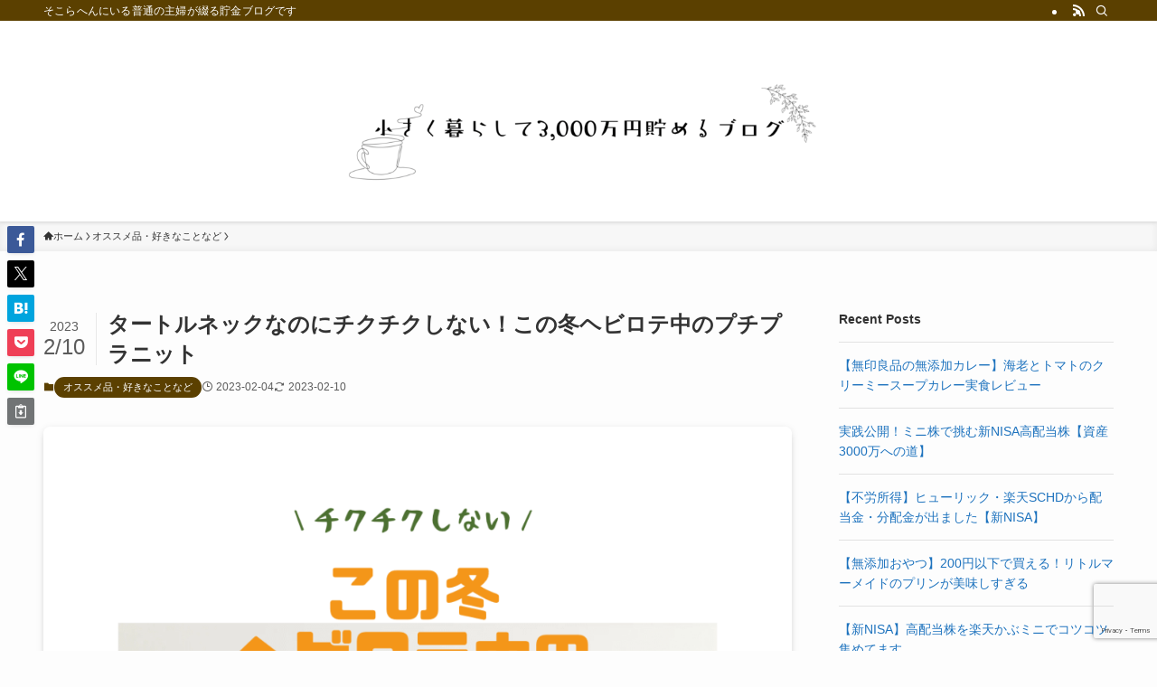

--- FILE ---
content_type: text/html; charset=UTF-8
request_url: https://compact-na-kurashi.com/cotton-youfuku-winter/
body_size: 32759
content:
<!DOCTYPE html><html dir="ltr" lang="ja" data-loaded="false" data-scrolled="false" data-spmenu="closed"><head><meta charset="utf-8"><meta name="format-detection" content="telephone=no"><meta http-equiv="X-UA-Compatible" content="IE=edge"><meta name="viewport" content="width=device-width, viewport-fit=cover"><title>タートルネックなのにチクチクしない！この冬ヘビロテ中のプチプラニット - 小さく暮らして3000万円貯めるブログ</title><meta name="description" content="首にピッタリ密着するタートルネックが苦手でして。加えて乾燥肌なのでチクチクする！ 最近は化学繊維のニットも肌に" /><meta name="robots" content="max-image-preview:large" /><meta name="author" content="ちぃこ"/><meta name="google-site-verification" content="dSk4-bk-2Ezp7pD9p2gKpjCAZEYtcSthPo-hGm9vbEA" /><meta name="msvalidate.01" content="FCCB9A8803EB3A568B02C0FA49855DFB" /><link rel="canonical" href="https://compact-na-kurashi.com/cotton-youfuku-winter/" /><meta name="generator" content="All in One SEO (AIOSEO) 4.9.1" /><meta name="twitter:card" content="summary_large_image" /><meta name="twitter:site" content="@Chiiko561" /><meta name="twitter:title" content="タートルネックなのにチクチクしない！この冬ヘビロテ中のプチプラニット - 小さく暮らして3000万円貯めるブログ" /><meta name="twitter:description" content="首にピッタリ密着するタートルネックが苦手でして。加えて乾燥肌なのでチクチクする！ 最近は化学繊維のニットも肌に" /><meta name="twitter:creator" content="@chiiko_books" /><meta name="twitter:image" content="https://compact-na-kurashi.com/wp-content/uploads/34EEB7D8-8D09-402B-93A6-B011D00DD386.png" /> <script type="application/ld+json" class="aioseo-schema">{"@context":"https:\/\/schema.org","@graph":[{"@type":"BlogPosting","@id":"https:\/\/compact-na-kurashi.com\/cotton-youfuku-winter\/#blogposting","name":"\u30bf\u30fc\u30c8\u30eb\u30cd\u30c3\u30af\u306a\u306e\u306b\u30c1\u30af\u30c1\u30af\u3057\u306a\u3044\uff01\u3053\u306e\u51ac\u30d8\u30d3\u30ed\u30c6\u4e2d\u306e\u30d7\u30c1\u30d7\u30e9\u30cb\u30c3\u30c8 - \u5c0f\u3055\u304f\u66ae\u3089\u3057\u30663000\u4e07\u5186\u8caf\u3081\u308b\u30d6\u30ed\u30b0","headline":"\u30bf\u30fc\u30c8\u30eb\u30cd\u30c3\u30af\u306a\u306e\u306b\u30c1\u30af\u30c1\u30af\u3057\u306a\u3044\uff01\u3053\u306e\u51ac\u30d8\u30d3\u30ed\u30c6\u4e2d\u306e\u30d7\u30c1\u30d7\u30e9\u30cb\u30c3\u30c8","author":{"@id":"https:\/\/compact-na-kurashi.com\/author\/chiiko-simplelife\/#author"},"publisher":{"@id":"https:\/\/compact-na-kurashi.com\/#person"},"image":{"@type":"ImageObject","url":"https:\/\/compact-na-kurashi.com\/wp-content\/uploads\/34EEB7D8-8D09-402B-93A6-B011D00DD386.png","width":1080,"height":1080},"datePublished":"2023-02-04T16:28:19+09:00","dateModified":"2023-02-10T16:35:44+09:00","inLanguage":"ja","mainEntityOfPage":{"@id":"https:\/\/compact-na-kurashi.com\/cotton-youfuku-winter\/#webpage"},"isPartOf":{"@id":"https:\/\/compact-na-kurashi.com\/cotton-youfuku-winter\/#webpage"},"articleSection":"\u30aa\u30b9\u30b9\u30e1\u54c1\u30fb\u597d\u304d\u306a\u3053\u3068\u306a\u3069, \u30cb\u30c3\u30c8, \u5c11\u306a\u3044\u670d\u3067\u7740\u56de\u3059, \u697d\u5929\u8cfc\u5165\u54c1"},{"@type":"BreadcrumbList","@id":"https:\/\/compact-na-kurashi.com\/cotton-youfuku-winter\/#breadcrumblist","itemListElement":[{"@type":"ListItem","@id":"https:\/\/compact-na-kurashi.com#listItem","position":1,"name":"\u30db\u30fc\u30e0","item":"https:\/\/compact-na-kurashi.com","nextItem":{"@type":"ListItem","@id":"https:\/\/compact-na-kurashi.com\/category\/%e3%82%aa%e3%82%b9%e3%82%b9%e3%83%a1%e5%93%81%e3%83%bb%e5%a5%bd%e3%81%8d%e3%81%aa%e3%81%93%e3%81%a8%e3%81%aa%e3%81%a9\/#listItem","name":"\u30aa\u30b9\u30b9\u30e1\u54c1\u30fb\u597d\u304d\u306a\u3053\u3068\u306a\u3069"}},{"@type":"ListItem","@id":"https:\/\/compact-na-kurashi.com\/category\/%e3%82%aa%e3%82%b9%e3%82%b9%e3%83%a1%e5%93%81%e3%83%bb%e5%a5%bd%e3%81%8d%e3%81%aa%e3%81%93%e3%81%a8%e3%81%aa%e3%81%a9\/#listItem","position":2,"name":"\u30aa\u30b9\u30b9\u30e1\u54c1\u30fb\u597d\u304d\u306a\u3053\u3068\u306a\u3069","item":"https:\/\/compact-na-kurashi.com\/category\/%e3%82%aa%e3%82%b9%e3%82%b9%e3%83%a1%e5%93%81%e3%83%bb%e5%a5%bd%e3%81%8d%e3%81%aa%e3%81%93%e3%81%a8%e3%81%aa%e3%81%a9\/","nextItem":{"@type":"ListItem","@id":"https:\/\/compact-na-kurashi.com\/cotton-youfuku-winter\/#listItem","name":"\u30bf\u30fc\u30c8\u30eb\u30cd\u30c3\u30af\u306a\u306e\u306b\u30c1\u30af\u30c1\u30af\u3057\u306a\u3044\uff01\u3053\u306e\u51ac\u30d8\u30d3\u30ed\u30c6\u4e2d\u306e\u30d7\u30c1\u30d7\u30e9\u30cb\u30c3\u30c8"},"previousItem":{"@type":"ListItem","@id":"https:\/\/compact-na-kurashi.com#listItem","name":"\u30db\u30fc\u30e0"}},{"@type":"ListItem","@id":"https:\/\/compact-na-kurashi.com\/cotton-youfuku-winter\/#listItem","position":3,"name":"\u30bf\u30fc\u30c8\u30eb\u30cd\u30c3\u30af\u306a\u306e\u306b\u30c1\u30af\u30c1\u30af\u3057\u306a\u3044\uff01\u3053\u306e\u51ac\u30d8\u30d3\u30ed\u30c6\u4e2d\u306e\u30d7\u30c1\u30d7\u30e9\u30cb\u30c3\u30c8","previousItem":{"@type":"ListItem","@id":"https:\/\/compact-na-kurashi.com\/category\/%e3%82%aa%e3%82%b9%e3%82%b9%e3%83%a1%e5%93%81%e3%83%bb%e5%a5%bd%e3%81%8d%e3%81%aa%e3%81%93%e3%81%a8%e3%81%aa%e3%81%a9\/#listItem","name":"\u30aa\u30b9\u30b9\u30e1\u54c1\u30fb\u597d\u304d\u306a\u3053\u3068\u306a\u3069"}}]},{"@type":"Person","@id":"https:\/\/compact-na-kurashi.com\/#person","name":"\u3061\u3043\u3053","image":{"@type":"ImageObject","@id":"https:\/\/compact-na-kurashi.com\/cotton-youfuku-winter\/#personImage","url":"https:\/\/compact-na-kurashi.com\/wp-content\/uploads\/146D38BF-27A3-4A29-BCE5-AE62493B075E-150x150.jpeg","width":96,"height":96,"caption":"\u3061\u3043\u3053"},"sameAs":["https:\/\/twitter.com\/chiiko_books","https:\/\/instagram.com\/chiiko561"]},{"@type":"Person","@id":"https:\/\/compact-na-kurashi.com\/author\/chiiko-simplelife\/#author","url":"https:\/\/compact-na-kurashi.com\/author\/chiiko-simplelife\/","name":"\u3061\u3043\u3053","image":{"@type":"ImageObject","@id":"https:\/\/compact-na-kurashi.com\/cotton-youfuku-winter\/#authorImage","url":"https:\/\/compact-na-kurashi.com\/wp-content\/uploads\/146D38BF-27A3-4A29-BCE5-AE62493B075E-150x150.jpeg","width":96,"height":96,"caption":"\u3061\u3043\u3053"},"sameAs":["https:\/\/twitter.com\/chiiko_books","https:\/\/instagram.com\/chiiko561"]},{"@type":"WebPage","@id":"https:\/\/compact-na-kurashi.com\/cotton-youfuku-winter\/#webpage","url":"https:\/\/compact-na-kurashi.com\/cotton-youfuku-winter\/","name":"\u30bf\u30fc\u30c8\u30eb\u30cd\u30c3\u30af\u306a\u306e\u306b\u30c1\u30af\u30c1\u30af\u3057\u306a\u3044\uff01\u3053\u306e\u51ac\u30d8\u30d3\u30ed\u30c6\u4e2d\u306e\u30d7\u30c1\u30d7\u30e9\u30cb\u30c3\u30c8 - \u5c0f\u3055\u304f\u66ae\u3089\u3057\u30663000\u4e07\u5186\u8caf\u3081\u308b\u30d6\u30ed\u30b0","description":"\u9996\u306b\u30d4\u30c3\u30bf\u30ea\u5bc6\u7740\u3059\u308b\u30bf\u30fc\u30c8\u30eb\u30cd\u30c3\u30af\u304c\u82e6\u624b\u3067\u3057\u3066\u3002\u52a0\u3048\u3066\u4e7e\u71e5\u808c\u306a\u306e\u3067\u30c1\u30af\u30c1\u30af\u3059\u308b\uff01 \u6700\u8fd1\u306f\u5316\u5b66\u7e4a\u7dad\u306e\u30cb\u30c3\u30c8\u3082\u808c\u306b","inLanguage":"ja","isPartOf":{"@id":"https:\/\/compact-na-kurashi.com\/#website"},"breadcrumb":{"@id":"https:\/\/compact-na-kurashi.com\/cotton-youfuku-winter\/#breadcrumblist"},"author":{"@id":"https:\/\/compact-na-kurashi.com\/author\/chiiko-simplelife\/#author"},"creator":{"@id":"https:\/\/compact-na-kurashi.com\/author\/chiiko-simplelife\/#author"},"image":{"@type":"ImageObject","url":"https:\/\/compact-na-kurashi.com\/wp-content\/uploads\/34EEB7D8-8D09-402B-93A6-B011D00DD386.png","@id":"https:\/\/compact-na-kurashi.com\/cotton-youfuku-winter\/#mainImage","width":1080,"height":1080},"primaryImageOfPage":{"@id":"https:\/\/compact-na-kurashi.com\/cotton-youfuku-winter\/#mainImage"},"datePublished":"2023-02-04T16:28:19+09:00","dateModified":"2023-02-10T16:35:44+09:00"},{"@type":"WebSite","@id":"https:\/\/compact-na-kurashi.com\/#website","url":"https:\/\/compact-na-kurashi.com\/","name":"\u67085\u4e07\u5186\u306e\u30b3\u30f3\u30d1\u30af\u30c8\u306a\u66ae\u3089\u3057","description":"\u305d\u3053\u3089\u3078\u3093\u306b\u3044\u308b\u666e\u901a\u306e\u4e3b\u5a66\u304c\u7db4\u308b\u8caf\u91d1\u30d6\u30ed\u30b0\u3067\u3059","inLanguage":"ja","publisher":{"@id":"https:\/\/compact-na-kurashi.com\/#person"}}]}</script> <link rel='dns-prefetch' href='//www.google.com' /><link rel="alternate" type="application/rss+xml" title="小さく暮らして3000万円貯めるブログ &raquo; フィード" href="https://compact-na-kurashi.com/feed/" /><link rel="alternate" type="application/rss+xml" title="小さく暮らして3000万円貯めるブログ &raquo; コメントフィード" href="https://compact-na-kurashi.com/comments/feed/" /><link rel="alternate" type="application/rss+xml" title="小さく暮らして3000万円貯めるブログ &raquo; タートルネックなのにチクチクしない！この冬ヘビロテ中のプチプラニット のコメントのフィード" href="https://compact-na-kurashi.com/cotton-youfuku-winter/feed/" /><meta name="description" content="首にピッタリ密着するタートルネックが苦手でして。加えて乾燥肌なのでチクチクする！ 最近は化学繊維のニットも肌に合わなくなってきたような気がします。 安心して着れる素材はやはり綿。実店舗でいくつか見たのですが、綿は高い〜！ 楽天市場で良いもの"><link rel="canonical" href="https://compact-na-kurashi.com/cotton-youfuku-winter/"><meta property="og:locale" content="ja_JP"><meta property="og:type" content="article"><meta property="og:image" content="https://compact-na-kurashi.com/wp-content/uploads/34EEB7D8-8D09-402B-93A6-B011D00DD386.png"><meta property="og:title" content="タートルネックなのにチクチクしない！この冬ヘビロテ中のプチプラニット | 小さく暮らして3000万円貯めるブログ"><meta property="og:description" content="首にピッタリ密着するタートルネックが苦手でして。加えて乾燥肌なのでチクチクする！ 最近は化学繊維のニットも肌に合わなくなってきたような気がします。 安心して着れる素材はやはり綿。実店舗でいくつか見たのですが、綿は高い〜！ 楽天市場で良いもの"><meta property="og:url" content="https://compact-na-kurashi.com/cotton-youfuku-winter/"><meta property="og:site_name" content="小さく暮らして3000万円貯めるブログ"><meta name="twitter:card" content="summary_large_image"><meta name="twitter:site" content="chiiko561"> <style id='wp-img-auto-sizes-contain-inline-css' type='text/css'>img:is([sizes=auto i],[sizes^="auto," i]){contain-intrinsic-size:3000px 1500px}
/*# sourceURL=wp-img-auto-sizes-contain-inline-css */</style><style id='wp-block-library-inline-css' type='text/css'>:root{--wp-block-synced-color:#7a00df;--wp-block-synced-color--rgb:122,0,223;--wp-bound-block-color:var(--wp-block-synced-color);--wp-editor-canvas-background:#ddd;--wp-admin-theme-color:#007cba;--wp-admin-theme-color--rgb:0,124,186;--wp-admin-theme-color-darker-10:#006ba1;--wp-admin-theme-color-darker-10--rgb:0,107,160.5;--wp-admin-theme-color-darker-20:#005a87;--wp-admin-theme-color-darker-20--rgb:0,90,135;--wp-admin-border-width-focus:2px}@media (min-resolution:192dpi){:root{--wp-admin-border-width-focus:1.5px}}.wp-element-button{cursor:pointer}:root .has-very-light-gray-background-color{background-color:#eee}:root .has-very-dark-gray-background-color{background-color:#313131}:root .has-very-light-gray-color{color:#eee}:root .has-very-dark-gray-color{color:#313131}:root .has-vivid-green-cyan-to-vivid-cyan-blue-gradient-background{background:linear-gradient(135deg,#00d084,#0693e3)}:root .has-purple-crush-gradient-background{background:linear-gradient(135deg,#34e2e4,#4721fb 50%,#ab1dfe)}:root .has-hazy-dawn-gradient-background{background:linear-gradient(135deg,#faaca8,#dad0ec)}:root .has-subdued-olive-gradient-background{background:linear-gradient(135deg,#fafae1,#67a671)}:root .has-atomic-cream-gradient-background{background:linear-gradient(135deg,#fdd79a,#004a59)}:root .has-nightshade-gradient-background{background:linear-gradient(135deg,#330968,#31cdcf)}:root .has-midnight-gradient-background{background:linear-gradient(135deg,#020381,#2874fc)}:root{--wp--preset--font-size--normal:16px;--wp--preset--font-size--huge:42px}.has-regular-font-size{font-size:1em}.has-larger-font-size{font-size:2.625em}.has-normal-font-size{font-size:var(--wp--preset--font-size--normal)}.has-huge-font-size{font-size:var(--wp--preset--font-size--huge)}.has-text-align-center{text-align:center}.has-text-align-left{text-align:left}.has-text-align-right{text-align:right}.has-fit-text{white-space:nowrap!important}#end-resizable-editor-section{display:none}.aligncenter{clear:both}.items-justified-left{justify-content:flex-start}.items-justified-center{justify-content:center}.items-justified-right{justify-content:flex-end}.items-justified-space-between{justify-content:space-between}.screen-reader-text{border:0;clip-path:inset(50%);height:1px;margin:-1px;overflow:hidden;padding:0;position:absolute;width:1px;word-wrap:normal!important}.screen-reader-text:focus{background-color:#ddd;clip-path:none;color:#444;display:block;font-size:1em;height:auto;left:5px;line-height:normal;padding:15px 23px 14px;text-decoration:none;top:5px;width:auto;z-index:100000}html :where(.has-border-color){border-style:solid}html :where([style*=border-top-color]){border-top-style:solid}html :where([style*=border-right-color]){border-right-style:solid}html :where([style*=border-bottom-color]){border-bottom-style:solid}html :where([style*=border-left-color]){border-left-style:solid}html :where([style*=border-width]){border-style:solid}html :where([style*=border-top-width]){border-top-style:solid}html :where([style*=border-right-width]){border-right-style:solid}html :where([style*=border-bottom-width]){border-bottom-style:solid}html :where([style*=border-left-width]){border-left-style:solid}html :where(img[class*=wp-image-]){height:auto;max-width:100%}:where(figure){margin:0 0 1em}html :where(.is-position-sticky){--wp-admin--admin-bar--position-offset:var(--wp-admin--admin-bar--height,0px)}@media screen and (max-width:600px){html :where(.is-position-sticky){--wp-admin--admin-bar--position-offset:0px}}
/*# sourceURL=wp-block-library-inline-css */</style><style id='wp-block-archives-inline-css' type='text/css'>.wp-block-archives{box-sizing:border-box}.wp-block-archives-dropdown label{display:block}
/*# sourceURL=https://compact-na-kurashi.com/wp-includes/blocks/archives/style.min.css */</style><style id='wp-block-categories-inline-css' type='text/css'>.wp-block-categories{box-sizing:border-box}.wp-block-categories.alignleft{margin-right:2em}.wp-block-categories.alignright{margin-left:2em}.wp-block-categories.wp-block-categories-dropdown.aligncenter{text-align:center}.wp-block-categories .wp-block-categories__label{display:block;width:100%}
/*# sourceURL=https://compact-na-kurashi.com/wp-includes/blocks/categories/style.min.css */</style><style id='wp-block-heading-inline-css' type='text/css'>h1:where(.wp-block-heading).has-background,h2:where(.wp-block-heading).has-background,h3:where(.wp-block-heading).has-background,h4:where(.wp-block-heading).has-background,h5:where(.wp-block-heading).has-background,h6:where(.wp-block-heading).has-background{padding:1.25em 2.375em}h1.has-text-align-left[style*=writing-mode]:where([style*=vertical-lr]),h1.has-text-align-right[style*=writing-mode]:where([style*=vertical-rl]),h2.has-text-align-left[style*=writing-mode]:where([style*=vertical-lr]),h2.has-text-align-right[style*=writing-mode]:where([style*=vertical-rl]),h3.has-text-align-left[style*=writing-mode]:where([style*=vertical-lr]),h3.has-text-align-right[style*=writing-mode]:where([style*=vertical-rl]),h4.has-text-align-left[style*=writing-mode]:where([style*=vertical-lr]),h4.has-text-align-right[style*=writing-mode]:where([style*=vertical-rl]),h5.has-text-align-left[style*=writing-mode]:where([style*=vertical-lr]),h5.has-text-align-right[style*=writing-mode]:where([style*=vertical-rl]),h6.has-text-align-left[style*=writing-mode]:where([style*=vertical-lr]),h6.has-text-align-right[style*=writing-mode]:where([style*=vertical-rl]){rotate:180deg}
/*# sourceURL=https://compact-na-kurashi.com/wp-includes/blocks/heading/style.min.css */</style><style id='wp-block-image-inline-css' type='text/css'>.wp-block-image>a,.wp-block-image>figure>a{display:inline-block}.wp-block-image img{box-sizing:border-box;height:auto;max-width:100%;vertical-align:bottom}@media not (prefers-reduced-motion){.wp-block-image img.hide{visibility:hidden}.wp-block-image img.show{animation:show-content-image .4s}}.wp-block-image[style*=border-radius] img,.wp-block-image[style*=border-radius]>a{border-radius:inherit}.wp-block-image.has-custom-border img{box-sizing:border-box}.wp-block-image.aligncenter{text-align:center}.wp-block-image.alignfull>a,.wp-block-image.alignwide>a{width:100%}.wp-block-image.alignfull img,.wp-block-image.alignwide img{height:auto;width:100%}.wp-block-image .aligncenter,.wp-block-image .alignleft,.wp-block-image .alignright,.wp-block-image.aligncenter,.wp-block-image.alignleft,.wp-block-image.alignright{display:table}.wp-block-image .aligncenter>figcaption,.wp-block-image .alignleft>figcaption,.wp-block-image .alignright>figcaption,.wp-block-image.aligncenter>figcaption,.wp-block-image.alignleft>figcaption,.wp-block-image.alignright>figcaption{caption-side:bottom;display:table-caption}.wp-block-image .alignleft{float:left;margin:.5em 1em .5em 0}.wp-block-image .alignright{float:right;margin:.5em 0 .5em 1em}.wp-block-image .aligncenter{margin-left:auto;margin-right:auto}.wp-block-image :where(figcaption){margin-bottom:1em;margin-top:.5em}.wp-block-image.is-style-circle-mask img{border-radius:9999px}@supports ((-webkit-mask-image:none) or (mask-image:none)) or (-webkit-mask-image:none){.wp-block-image.is-style-circle-mask img{border-radius:0;-webkit-mask-image:url('data:image/svg+xml;utf8,<svg viewBox="0 0 100 100" xmlns="http://www.w3.org/2000/svg"><circle cx="50" cy="50" r="50"/></svg>');mask-image:url('data:image/svg+xml;utf8,<svg viewBox="0 0 100 100" xmlns="http://www.w3.org/2000/svg"><circle cx="50" cy="50" r="50"/></svg>');mask-mode:alpha;-webkit-mask-position:center;mask-position:center;-webkit-mask-repeat:no-repeat;mask-repeat:no-repeat;-webkit-mask-size:contain;mask-size:contain}}:root :where(.wp-block-image.is-style-rounded img,.wp-block-image .is-style-rounded img){border-radius:9999px}.wp-block-image figure{margin:0}.wp-lightbox-container{display:flex;flex-direction:column;position:relative}.wp-lightbox-container img{cursor:zoom-in}.wp-lightbox-container img:hover+button{opacity:1}.wp-lightbox-container button{align-items:center;backdrop-filter:blur(16px) saturate(180%);background-color:#5a5a5a40;border:none;border-radius:4px;cursor:zoom-in;display:flex;height:20px;justify-content:center;opacity:0;padding:0;position:absolute;right:16px;text-align:center;top:16px;width:20px;z-index:100}@media not (prefers-reduced-motion){.wp-lightbox-container button{transition:opacity .2s ease}}.wp-lightbox-container button:focus-visible{outline:3px auto #5a5a5a40;outline:3px auto -webkit-focus-ring-color;outline-offset:3px}.wp-lightbox-container button:hover{cursor:pointer;opacity:1}.wp-lightbox-container button:focus{opacity:1}.wp-lightbox-container button:focus,.wp-lightbox-container button:hover,.wp-lightbox-container button:not(:hover):not(:active):not(.has-background){background-color:#5a5a5a40;border:none}.wp-lightbox-overlay{box-sizing:border-box;cursor:zoom-out;height:100vh;left:0;overflow:hidden;position:fixed;top:0;visibility:hidden;width:100%;z-index:100000}.wp-lightbox-overlay .close-button{align-items:center;cursor:pointer;display:flex;justify-content:center;min-height:40px;min-width:40px;padding:0;position:absolute;right:calc(env(safe-area-inset-right) + 16px);top:calc(env(safe-area-inset-top) + 16px);z-index:5000000}.wp-lightbox-overlay .close-button:focus,.wp-lightbox-overlay .close-button:hover,.wp-lightbox-overlay .close-button:not(:hover):not(:active):not(.has-background){background:none;border:none}.wp-lightbox-overlay .lightbox-image-container{height:var(--wp--lightbox-container-height);left:50%;overflow:hidden;position:absolute;top:50%;transform:translate(-50%,-50%);transform-origin:top left;width:var(--wp--lightbox-container-width);z-index:9999999999}.wp-lightbox-overlay .wp-block-image{align-items:center;box-sizing:border-box;display:flex;height:100%;justify-content:center;margin:0;position:relative;transform-origin:0 0;width:100%;z-index:3000000}.wp-lightbox-overlay .wp-block-image img{height:var(--wp--lightbox-image-height);min-height:var(--wp--lightbox-image-height);min-width:var(--wp--lightbox-image-width);width:var(--wp--lightbox-image-width)}.wp-lightbox-overlay .wp-block-image figcaption{display:none}.wp-lightbox-overlay button{background:none;border:none}.wp-lightbox-overlay .scrim{background-color:#fff;height:100%;opacity:.9;position:absolute;width:100%;z-index:2000000}.wp-lightbox-overlay.active{visibility:visible}@media not (prefers-reduced-motion){.wp-lightbox-overlay.active{animation:turn-on-visibility .25s both}.wp-lightbox-overlay.active img{animation:turn-on-visibility .35s both}.wp-lightbox-overlay.show-closing-animation:not(.active){animation:turn-off-visibility .35s both}.wp-lightbox-overlay.show-closing-animation:not(.active) img{animation:turn-off-visibility .25s both}.wp-lightbox-overlay.zoom.active{animation:none;opacity:1;visibility:visible}.wp-lightbox-overlay.zoom.active .lightbox-image-container{animation:lightbox-zoom-in .4s}.wp-lightbox-overlay.zoom.active .lightbox-image-container img{animation:none}.wp-lightbox-overlay.zoom.active .scrim{animation:turn-on-visibility .4s forwards}.wp-lightbox-overlay.zoom.show-closing-animation:not(.active){animation:none}.wp-lightbox-overlay.zoom.show-closing-animation:not(.active) .lightbox-image-container{animation:lightbox-zoom-out .4s}.wp-lightbox-overlay.zoom.show-closing-animation:not(.active) .lightbox-image-container img{animation:none}.wp-lightbox-overlay.zoom.show-closing-animation:not(.active) .scrim{animation:turn-off-visibility .4s forwards}}@keyframes show-content-image{0%{visibility:hidden}99%{visibility:hidden}to{visibility:visible}}@keyframes turn-on-visibility{0%{opacity:0}to{opacity:1}}@keyframes turn-off-visibility{0%{opacity:1;visibility:visible}99%{opacity:0;visibility:visible}to{opacity:0;visibility:hidden}}@keyframes lightbox-zoom-in{0%{transform:translate(calc((-100vw + var(--wp--lightbox-scrollbar-width))/2 + var(--wp--lightbox-initial-left-position)),calc(-50vh + var(--wp--lightbox-initial-top-position))) scale(var(--wp--lightbox-scale))}to{transform:translate(-50%,-50%) scale(1)}}@keyframes lightbox-zoom-out{0%{transform:translate(-50%,-50%) scale(1);visibility:visible}99%{visibility:visible}to{transform:translate(calc((-100vw + var(--wp--lightbox-scrollbar-width))/2 + var(--wp--lightbox-initial-left-position)),calc(-50vh + var(--wp--lightbox-initial-top-position))) scale(var(--wp--lightbox-scale));visibility:hidden}}
/*# sourceURL=https://compact-na-kurashi.com/wp-includes/blocks/image/style.min.css */</style><style id='wp-block-latest-comments-inline-css' type='text/css'>ol.wp-block-latest-comments{box-sizing:border-box;margin-left:0}:where(.wp-block-latest-comments:not([style*=line-height] .wp-block-latest-comments__comment)){line-height:1.1}:where(.wp-block-latest-comments:not([style*=line-height] .wp-block-latest-comments__comment-excerpt p)){line-height:1.8}.has-dates :where(.wp-block-latest-comments:not([style*=line-height])),.has-excerpts :where(.wp-block-latest-comments:not([style*=line-height])){line-height:1.5}.wp-block-latest-comments .wp-block-latest-comments{padding-left:0}.wp-block-latest-comments__comment{list-style:none;margin-bottom:1em}.has-avatars .wp-block-latest-comments__comment{list-style:none;min-height:2.25em}.has-avatars .wp-block-latest-comments__comment .wp-block-latest-comments__comment-excerpt,.has-avatars .wp-block-latest-comments__comment .wp-block-latest-comments__comment-meta{margin-left:3.25em}.wp-block-latest-comments__comment-excerpt p{font-size:.875em;margin:.36em 0 1.4em}.wp-block-latest-comments__comment-date{display:block;font-size:.75em}.wp-block-latest-comments .avatar,.wp-block-latest-comments__comment-avatar{border-radius:1.5em;display:block;float:left;height:2.5em;margin-right:.75em;width:2.5em}.wp-block-latest-comments[class*=-font-size] a,.wp-block-latest-comments[style*=font-size] a{font-size:inherit}
/*# sourceURL=https://compact-na-kurashi.com/wp-includes/blocks/latest-comments/style.min.css */</style><style id='wp-block-latest-posts-inline-css' type='text/css'>.wp-block-latest-posts{box-sizing:border-box}.wp-block-latest-posts.alignleft{margin-right:2em}.wp-block-latest-posts.alignright{margin-left:2em}.wp-block-latest-posts.wp-block-latest-posts__list{list-style:none}.wp-block-latest-posts.wp-block-latest-posts__list li{clear:both;overflow-wrap:break-word}.wp-block-latest-posts.is-grid{display:flex;flex-wrap:wrap}.wp-block-latest-posts.is-grid li{margin:0 1.25em 1.25em 0;width:100%}@media (min-width:600px){.wp-block-latest-posts.columns-2 li{width:calc(50% - .625em)}.wp-block-latest-posts.columns-2 li:nth-child(2n){margin-right:0}.wp-block-latest-posts.columns-3 li{width:calc(33.33333% - .83333em)}.wp-block-latest-posts.columns-3 li:nth-child(3n){margin-right:0}.wp-block-latest-posts.columns-4 li{width:calc(25% - .9375em)}.wp-block-latest-posts.columns-4 li:nth-child(4n){margin-right:0}.wp-block-latest-posts.columns-5 li{width:calc(20% - 1em)}.wp-block-latest-posts.columns-5 li:nth-child(5n){margin-right:0}.wp-block-latest-posts.columns-6 li{width:calc(16.66667% - 1.04167em)}.wp-block-latest-posts.columns-6 li:nth-child(6n){margin-right:0}}:root :where(.wp-block-latest-posts.is-grid){padding:0}:root :where(.wp-block-latest-posts.wp-block-latest-posts__list){padding-left:0}.wp-block-latest-posts__post-author,.wp-block-latest-posts__post-date{display:block;font-size:.8125em}.wp-block-latest-posts__post-excerpt,.wp-block-latest-posts__post-full-content{margin-bottom:1em;margin-top:.5em}.wp-block-latest-posts__featured-image a{display:inline-block}.wp-block-latest-posts__featured-image img{height:auto;max-width:100%;width:auto}.wp-block-latest-posts__featured-image.alignleft{float:left;margin-right:1em}.wp-block-latest-posts__featured-image.alignright{float:right;margin-left:1em}.wp-block-latest-posts__featured-image.aligncenter{margin-bottom:1em;text-align:center}
/*# sourceURL=https://compact-na-kurashi.com/wp-includes/blocks/latest-posts/style.min.css */</style><style id='wp-block-list-inline-css' type='text/css'>ol,ul{box-sizing:border-box}:root :where(.wp-block-list.has-background){padding:1.25em 2.375em}
/*# sourceURL=https://compact-na-kurashi.com/wp-includes/blocks/list/style.min.css */</style><style id='wp-block-group-inline-css' type='text/css'>.wp-block-group{box-sizing:border-box}:where(.wp-block-group.wp-block-group-is-layout-constrained){position:relative}
/*# sourceURL=https://compact-na-kurashi.com/wp-includes/blocks/group/style.min.css */</style><style id='wp-block-paragraph-inline-css' type='text/css'>.is-small-text{font-size:.875em}.is-regular-text{font-size:1em}.is-large-text{font-size:2.25em}.is-larger-text{font-size:3em}.has-drop-cap:not(:focus):first-letter{float:left;font-size:8.4em;font-style:normal;font-weight:100;line-height:.68;margin:.05em .1em 0 0;text-transform:uppercase}body.rtl .has-drop-cap:not(:focus):first-letter{float:none;margin-left:.1em}p.has-drop-cap.has-background{overflow:hidden}:root :where(p.has-background){padding:1.25em 2.375em}:where(p.has-text-color:not(.has-link-color)) a{color:inherit}p.has-text-align-left[style*="writing-mode:vertical-lr"],p.has-text-align-right[style*="writing-mode:vertical-rl"]{rotate:180deg}
/*# sourceURL=https://compact-na-kurashi.com/wp-includes/blocks/paragraph/style.min.css */</style><style id='global-styles-inline-css' type='text/css'>:root{--wp--preset--aspect-ratio--square: 1;--wp--preset--aspect-ratio--4-3: 4/3;--wp--preset--aspect-ratio--3-4: 3/4;--wp--preset--aspect-ratio--3-2: 3/2;--wp--preset--aspect-ratio--2-3: 2/3;--wp--preset--aspect-ratio--16-9: 16/9;--wp--preset--aspect-ratio--9-16: 9/16;--wp--preset--color--black: #000;--wp--preset--color--cyan-bluish-gray: #abb8c3;--wp--preset--color--white: #fff;--wp--preset--color--pale-pink: #f78da7;--wp--preset--color--vivid-red: #cf2e2e;--wp--preset--color--luminous-vivid-orange: #ff6900;--wp--preset--color--luminous-vivid-amber: #fcb900;--wp--preset--color--light-green-cyan: #7bdcb5;--wp--preset--color--vivid-green-cyan: #00d084;--wp--preset--color--pale-cyan-blue: #8ed1fc;--wp--preset--color--vivid-cyan-blue: #0693e3;--wp--preset--color--vivid-purple: #9b51e0;--wp--preset--color--swl-main: var(--color_main);--wp--preset--color--swl-main-thin: var(--color_main_thin);--wp--preset--color--swl-gray: var(--color_gray);--wp--preset--color--swl-deep-01: var(--color_deep01);--wp--preset--color--swl-deep-02: var(--color_deep02);--wp--preset--color--swl-deep-03: var(--color_deep03);--wp--preset--color--swl-deep-04: var(--color_deep04);--wp--preset--color--swl-pale-01: var(--color_pale01);--wp--preset--color--swl-pale-02: var(--color_pale02);--wp--preset--color--swl-pale-03: var(--color_pale03);--wp--preset--color--swl-pale-04: var(--color_pale04);--wp--preset--gradient--vivid-cyan-blue-to-vivid-purple: linear-gradient(135deg,rgb(6,147,227) 0%,rgb(155,81,224) 100%);--wp--preset--gradient--light-green-cyan-to-vivid-green-cyan: linear-gradient(135deg,rgb(122,220,180) 0%,rgb(0,208,130) 100%);--wp--preset--gradient--luminous-vivid-amber-to-luminous-vivid-orange: linear-gradient(135deg,rgb(252,185,0) 0%,rgb(255,105,0) 100%);--wp--preset--gradient--luminous-vivid-orange-to-vivid-red: linear-gradient(135deg,rgb(255,105,0) 0%,rgb(207,46,46) 100%);--wp--preset--gradient--very-light-gray-to-cyan-bluish-gray: linear-gradient(135deg,rgb(238,238,238) 0%,rgb(169,184,195) 100%);--wp--preset--gradient--cool-to-warm-spectrum: linear-gradient(135deg,rgb(74,234,220) 0%,rgb(151,120,209) 20%,rgb(207,42,186) 40%,rgb(238,44,130) 60%,rgb(251,105,98) 80%,rgb(254,248,76) 100%);--wp--preset--gradient--blush-light-purple: linear-gradient(135deg,rgb(255,206,236) 0%,rgb(152,150,240) 100%);--wp--preset--gradient--blush-bordeaux: linear-gradient(135deg,rgb(254,205,165) 0%,rgb(254,45,45) 50%,rgb(107,0,62) 100%);--wp--preset--gradient--luminous-dusk: linear-gradient(135deg,rgb(255,203,112) 0%,rgb(199,81,192) 50%,rgb(65,88,208) 100%);--wp--preset--gradient--pale-ocean: linear-gradient(135deg,rgb(255,245,203) 0%,rgb(182,227,212) 50%,rgb(51,167,181) 100%);--wp--preset--gradient--electric-grass: linear-gradient(135deg,rgb(202,248,128) 0%,rgb(113,206,126) 100%);--wp--preset--gradient--midnight: linear-gradient(135deg,rgb(2,3,129) 0%,rgb(40,116,252) 100%);--wp--preset--font-size--small: 0.9em;--wp--preset--font-size--medium: 1.1em;--wp--preset--font-size--large: 1.25em;--wp--preset--font-size--x-large: 42px;--wp--preset--font-size--xs: 0.75em;--wp--preset--font-size--huge: 1.6em;--wp--preset--spacing--20: 0.44rem;--wp--preset--spacing--30: 0.67rem;--wp--preset--spacing--40: 1rem;--wp--preset--spacing--50: 1.5rem;--wp--preset--spacing--60: 2.25rem;--wp--preset--spacing--70: 3.38rem;--wp--preset--spacing--80: 5.06rem;--wp--preset--shadow--natural: 6px 6px 9px rgba(0, 0, 0, 0.2);--wp--preset--shadow--deep: 12px 12px 50px rgba(0, 0, 0, 0.4);--wp--preset--shadow--sharp: 6px 6px 0px rgba(0, 0, 0, 0.2);--wp--preset--shadow--outlined: 6px 6px 0px -3px rgb(255, 255, 255), 6px 6px rgb(0, 0, 0);--wp--preset--shadow--crisp: 6px 6px 0px rgb(0, 0, 0);}:where(.is-layout-flex){gap: 0.5em;}:where(.is-layout-grid){gap: 0.5em;}body .is-layout-flex{display: flex;}.is-layout-flex{flex-wrap: wrap;align-items: center;}.is-layout-flex > :is(*, div){margin: 0;}body .is-layout-grid{display: grid;}.is-layout-grid > :is(*, div){margin: 0;}:where(.wp-block-columns.is-layout-flex){gap: 2em;}:where(.wp-block-columns.is-layout-grid){gap: 2em;}:where(.wp-block-post-template.is-layout-flex){gap: 1.25em;}:where(.wp-block-post-template.is-layout-grid){gap: 1.25em;}.has-black-color{color: var(--wp--preset--color--black) !important;}.has-cyan-bluish-gray-color{color: var(--wp--preset--color--cyan-bluish-gray) !important;}.has-white-color{color: var(--wp--preset--color--white) !important;}.has-pale-pink-color{color: var(--wp--preset--color--pale-pink) !important;}.has-vivid-red-color{color: var(--wp--preset--color--vivid-red) !important;}.has-luminous-vivid-orange-color{color: var(--wp--preset--color--luminous-vivid-orange) !important;}.has-luminous-vivid-amber-color{color: var(--wp--preset--color--luminous-vivid-amber) !important;}.has-light-green-cyan-color{color: var(--wp--preset--color--light-green-cyan) !important;}.has-vivid-green-cyan-color{color: var(--wp--preset--color--vivid-green-cyan) !important;}.has-pale-cyan-blue-color{color: var(--wp--preset--color--pale-cyan-blue) !important;}.has-vivid-cyan-blue-color{color: var(--wp--preset--color--vivid-cyan-blue) !important;}.has-vivid-purple-color{color: var(--wp--preset--color--vivid-purple) !important;}.has-black-background-color{background-color: var(--wp--preset--color--black) !important;}.has-cyan-bluish-gray-background-color{background-color: var(--wp--preset--color--cyan-bluish-gray) !important;}.has-white-background-color{background-color: var(--wp--preset--color--white) !important;}.has-pale-pink-background-color{background-color: var(--wp--preset--color--pale-pink) !important;}.has-vivid-red-background-color{background-color: var(--wp--preset--color--vivid-red) !important;}.has-luminous-vivid-orange-background-color{background-color: var(--wp--preset--color--luminous-vivid-orange) !important;}.has-luminous-vivid-amber-background-color{background-color: var(--wp--preset--color--luminous-vivid-amber) !important;}.has-light-green-cyan-background-color{background-color: var(--wp--preset--color--light-green-cyan) !important;}.has-vivid-green-cyan-background-color{background-color: var(--wp--preset--color--vivid-green-cyan) !important;}.has-pale-cyan-blue-background-color{background-color: var(--wp--preset--color--pale-cyan-blue) !important;}.has-vivid-cyan-blue-background-color{background-color: var(--wp--preset--color--vivid-cyan-blue) !important;}.has-vivid-purple-background-color{background-color: var(--wp--preset--color--vivid-purple) !important;}.has-black-border-color{border-color: var(--wp--preset--color--black) !important;}.has-cyan-bluish-gray-border-color{border-color: var(--wp--preset--color--cyan-bluish-gray) !important;}.has-white-border-color{border-color: var(--wp--preset--color--white) !important;}.has-pale-pink-border-color{border-color: var(--wp--preset--color--pale-pink) !important;}.has-vivid-red-border-color{border-color: var(--wp--preset--color--vivid-red) !important;}.has-luminous-vivid-orange-border-color{border-color: var(--wp--preset--color--luminous-vivid-orange) !important;}.has-luminous-vivid-amber-border-color{border-color: var(--wp--preset--color--luminous-vivid-amber) !important;}.has-light-green-cyan-border-color{border-color: var(--wp--preset--color--light-green-cyan) !important;}.has-vivid-green-cyan-border-color{border-color: var(--wp--preset--color--vivid-green-cyan) !important;}.has-pale-cyan-blue-border-color{border-color: var(--wp--preset--color--pale-cyan-blue) !important;}.has-vivid-cyan-blue-border-color{border-color: var(--wp--preset--color--vivid-cyan-blue) !important;}.has-vivid-purple-border-color{border-color: var(--wp--preset--color--vivid-purple) !important;}.has-vivid-cyan-blue-to-vivid-purple-gradient-background{background: var(--wp--preset--gradient--vivid-cyan-blue-to-vivid-purple) !important;}.has-light-green-cyan-to-vivid-green-cyan-gradient-background{background: var(--wp--preset--gradient--light-green-cyan-to-vivid-green-cyan) !important;}.has-luminous-vivid-amber-to-luminous-vivid-orange-gradient-background{background: var(--wp--preset--gradient--luminous-vivid-amber-to-luminous-vivid-orange) !important;}.has-luminous-vivid-orange-to-vivid-red-gradient-background{background: var(--wp--preset--gradient--luminous-vivid-orange-to-vivid-red) !important;}.has-very-light-gray-to-cyan-bluish-gray-gradient-background{background: var(--wp--preset--gradient--very-light-gray-to-cyan-bluish-gray) !important;}.has-cool-to-warm-spectrum-gradient-background{background: var(--wp--preset--gradient--cool-to-warm-spectrum) !important;}.has-blush-light-purple-gradient-background{background: var(--wp--preset--gradient--blush-light-purple) !important;}.has-blush-bordeaux-gradient-background{background: var(--wp--preset--gradient--blush-bordeaux) !important;}.has-luminous-dusk-gradient-background{background: var(--wp--preset--gradient--luminous-dusk) !important;}.has-pale-ocean-gradient-background{background: var(--wp--preset--gradient--pale-ocean) !important;}.has-electric-grass-gradient-background{background: var(--wp--preset--gradient--electric-grass) !important;}.has-midnight-gradient-background{background: var(--wp--preset--gradient--midnight) !important;}.has-small-font-size{font-size: var(--wp--preset--font-size--small) !important;}.has-medium-font-size{font-size: var(--wp--preset--font-size--medium) !important;}.has-large-font-size{font-size: var(--wp--preset--font-size--large) !important;}.has-x-large-font-size{font-size: var(--wp--preset--font-size--x-large) !important;}
/*# sourceURL=global-styles-inline-css */</style><!-- <link rel='stylesheet' id='swell-icons-css' href='https://compact-na-kurashi.com/wp-content/cache/autoptimize/css/autoptimize_single_db84e494b97b5e9030f2ae09bd772a06.css?ver=2.15.0' type='text/css' media='all' /> --><!-- <link rel='stylesheet' id='main_style-css' href='https://compact-na-kurashi.com/wp-content/cache/autoptimize/css/autoptimize_single_fc223da7cf77a0bccd7a5ce42119e889.css?ver=2.15.0' type='text/css' media='all' /> --><!-- <link rel='stylesheet' id='swell_blocks-css' href='https://compact-na-kurashi.com/wp-content/cache/autoptimize/css/autoptimize_single_0b17a9fc6f42be89ee89b35d175c287e.css?ver=2.15.0' type='text/css' media='all' /> -->
<link rel="stylesheet" type="text/css" href="//compact-na-kurashi.com/wp-content/cache/wpfc-minified/8wlrdxk1/e0bko.css" media="all"/><style id='swell_custom-inline-css' type='text/css'>:root{--swl-fz--content:4vw;--swl-font_family:"游ゴシック体", "Yu Gothic", YuGothic, "Hiragino Kaku Gothic ProN", "Hiragino Sans", Meiryo, sans-serif;--swl-font_weight:500;--color_main:#5b4000;--color_text:#333;--color_link:#1e73be;--color_htag:#5b4000;--color_bg:#fdfdfd;--color_gradient1:#d8ffff;--color_gradient2:#87e7ff;--color_main_thin:rgba(114, 80, 0, 0.05 );--color_main_dark:rgba(68, 48, 0, 1 );--color_list_check:#5b4000;--color_list_num:#5b4000;--color_list_good:#86dd7b;--color_list_triangle:#f4e03a;--color_list_bad:#f36060;--color_faq_q:#d55656;--color_faq_a:#6599b7;--color_icon_good:#3cd250;--color_icon_good_bg:#ecffe9;--color_icon_bad:#4b73eb;--color_icon_bad_bg:#eafaff;--color_icon_info:#f578b4;--color_icon_info_bg:#fff0fa;--color_icon_announce:#ffa537;--color_icon_announce_bg:#fff5f0;--color_icon_pen:#7a7a7a;--color_icon_pen_bg:#f7f7f7;--color_icon_book:#787364;--color_icon_book_bg:#f8f6ef;--color_icon_point:#ffa639;--color_icon_check:#86d67c;--color_icon_batsu:#f36060;--color_icon_hatena:#5295cc;--color_icon_caution:#f7da38;--color_icon_memo:#84878a;--color_deep01:#e44141;--color_deep02:#3d79d5;--color_deep03:#63a84d;--color_deep04:#f09f4d;--color_pale01:#fff2f0;--color_pale02:#f3f8fd;--color_pale03:#f1f9ee;--color_pale04:#fdf9ee;--color_mark_blue:#b7e3ff;--color_mark_green:#bdf9c3;--color_mark_yellow:#fcf69f;--color_mark_orange:#ffddbc;--border01:solid 1px var(--color_main);--border02:double 4px var(--color_main);--border03:dashed 2px var(--color_border);--border04:solid 4px var(--color_gray);--card_posts_thumb_ratio:61.805%;--list_posts_thumb_ratio:61.805%;--big_posts_thumb_ratio:56.25%;--thumb_posts_thumb_ratio:61.805%;--blogcard_thumb_ratio:56.25%;--color_header_bg:#ffffff;--color_header_text:#ffffff;--color_footer_bg:#ffffff;--color_footer_text:#333;--container_size:1200px;--article_size:900px;--logo_size_sp:80px;--logo_size_pc:120px;--logo_size_pcfix:48px;}.swl-cell-bg[data-icon="doubleCircle"]{--cell-icon-color:#ffc977}.swl-cell-bg[data-icon="circle"]{--cell-icon-color:#94e29c}.swl-cell-bg[data-icon="triangle"]{--cell-icon-color:#eeda2f}.swl-cell-bg[data-icon="close"]{--cell-icon-color:#ec9191}.swl-cell-bg[data-icon="hatena"]{--cell-icon-color:#93c9da}.swl-cell-bg[data-icon="check"]{--cell-icon-color:#94e29c}.swl-cell-bg[data-icon="line"]{--cell-icon-color:#9b9b9b}.cap_box[data-colset="col1"]{--capbox-color:#f59b5f;--capbox-color--bg:#fff8eb}.cap_box[data-colset="col2"]{--capbox-color:#5fb9f5;--capbox-color--bg:#edf5ff}.cap_box[data-colset="col3"]{--capbox-color:#2fcd90;--capbox-color--bg:#eafaf2}.red_{--the-btn-color:#f74a4a;--the-btn-color2:#ffbc49;--the-solid-shadow: rgba(185, 56, 56, 1 )}.blue_{--the-btn-color:#338df4;--the-btn-color2:#35eaff;--the-solid-shadow: rgba(38, 106, 183, 1 )}.green_{--the-btn-color:#62d847;--the-btn-color2:#7bf7bd;--the-solid-shadow: rgba(74, 162, 53, 1 )}.is-style-btn_normal{--the-btn-radius:80px}.is-style-btn_solid{--the-btn-radius:80px}.is-style-btn_shiny{--the-btn-radius:80px}.is-style-btn_line{--the-btn-radius:80px}.post_content blockquote{padding:1.5em 3em}.post_content blockquote::before,.post_content blockquote::after{content:"\00201c";display:inline-block;position:absolute;font-size:6em;color:rgba(200, 200, 200, .4)}.post_content blockquote::before{font-family:Arial,Helvetica,sans-serif;top:4px;left:8px}.post_content blockquote::after{transform:rotate(180deg);font-family:Arial,Helvetica,sans-serif;bottom:4px;right:8px}.mark_blue{background:-webkit-linear-gradient(transparent 64%,var(--color_mark_blue) 0%);background:linear-gradient(transparent 64%,var(--color_mark_blue) 0%)}.mark_green{background:-webkit-linear-gradient(transparent 64%,var(--color_mark_green) 0%);background:linear-gradient(transparent 64%,var(--color_mark_green) 0%)}.mark_yellow{background:-webkit-linear-gradient(transparent 64%,var(--color_mark_yellow) 0%);background:linear-gradient(transparent 64%,var(--color_mark_yellow) 0%)}.mark_orange{background:-webkit-linear-gradient(transparent 64%,var(--color_mark_orange) 0%);background:linear-gradient(transparent 64%,var(--color_mark_orange) 0%)}[class*="is-style-icon_"]{color:#333;border-width:0}[class*="is-style-big_icon_"]{border-width:2px;border-style:solid}[data-col="gray"] .c-balloon__text{background:#f7f7f7;border-color:#ccc}[data-col="gray"] .c-balloon__before{border-right-color:#f7f7f7}[data-col="green"] .c-balloon__text{background:#d1f8c2;border-color:#9ddd93}[data-col="green"] .c-balloon__before{border-right-color:#d1f8c2}[data-col="blue"] .c-balloon__text{background:#e2f6ff;border-color:#93d2f0}[data-col="blue"] .c-balloon__before{border-right-color:#e2f6ff}[data-col="red"] .c-balloon__text{background:#ffebeb;border-color:#f48789}[data-col="red"] .c-balloon__before{border-right-color:#ffebeb}[data-col="yellow"] .c-balloon__text{background:#f9f7d2;border-color:#fbe593}[data-col="yellow"] .c-balloon__before{border-right-color:#f9f7d2}.-type-list2 .p-postList__body::after,.-type-big .p-postList__body::after{content: "READ MORE »";}.c-postThumb__cat{background-color:#5b4000;color:#fff;background: repeating-linear-gradient(100deg, #5b4000 0, rgba(146, 102, 0, 1 ) 100%)}.post_content h2:where(:not([class^="swell-block-"]):not(.faq_q):not(.p-postList__title)){background:var(--color_htag);padding:.75em 1em;color:#fff}.post_content h2:where(:not([class^="swell-block-"]):not(.faq_q):not(.p-postList__title))::before{position:absolute;display:block;pointer-events:none;content:"";top:-4px;left:0;width:100%;height:calc(100% + 4px);box-sizing:content-box;border-top:solid 2px var(--color_htag);border-bottom:solid 2px var(--color_htag)}.post_content h3:where(:not([class^="swell-block-"]):not(.faq_q):not(.p-postList__title)){padding:0 .5em .5em}.post_content h3:where(:not([class^="swell-block-"]):not(.faq_q):not(.p-postList__title))::before{content:"";width:100%;height:2px;background: repeating-linear-gradient(90deg, var(--color_htag) 0%, var(--color_htag) 29.3%, rgba(150,150,150,.2) 29.3%, rgba(150,150,150,.2) 100%)}.post_content h4:where(:not([class^="swell-block-"]):not(.faq_q):not(.p-postList__title)){padding:0 0 0 16px;border-left:solid 2px var(--color_htag)}.l-header{box-shadow: 0 1px 4px rgba(0,0,0,.12)}.l-header__bar{color:#fff;background:var(--color_main)}.l-header__menuBtn{order:1}.l-header__customBtn{order:3}.c-gnav a::after{background:var(--color_main);width:100%;height:2px;transform:scaleX(0)}.p-spHeadMenu .menu-item.-current{border-bottom-color:var(--color_main)}.c-gnav > li:hover > a::after,.c-gnav > .-current > a::after{transform: scaleX(1)}.c-gnav .sub-menu{color:#333;background:#fff}.l-fixHeader::before{opacity:1}#pagetop{border-radius:50%}#fix_tocbtn{border-radius:50%}.c-widget__title.-spmenu{padding:.5em .75em;border-radius:var(--swl-radius--2, 0px);background:var(--color_main);color:#fff;}.c-widget__title.-footer{padding:.5em}.c-widget__title.-footer::before{content:"";bottom:0;left:0;width:40%;z-index:1;background:var(--color_main)}.c-widget__title.-footer::after{content:"";bottom:0;left:0;width:100%;background:var(--color_border)}.c-secTitle{border-left:solid 2px var(--color_main);padding:0em .75em}.p-spMenu{color:#333}.p-spMenu__inner::before{background:#fdfdfd;opacity:1}.p-spMenu__overlay{background:#000;opacity:0.6}[class*="page-numbers"]{color:var(--color_main);border: solid 1px var(--color_main)}a{text-decoration: none}.l-topTitleArea.c-filterLayer::before{background-color:#000;opacity:0.2;content:""}@media screen and (min-width: 960px){:root{}}@media screen and (max-width: 959px){:root{}.l-header__logo{order:2;text-align:center}}@media screen and (min-width: 600px){:root{--swl-fz--content:16px;}}@media screen and (max-width: 599px){:root{}}@media (min-width: 1108px) {.alignwide{left:-100px;width:calc(100% + 200px);}}@media (max-width: 1108px) {.-sidebar-off .swell-block-fullWide__inner.l-container .alignwide{left:0px;width:100%;}}.l-fixHeader .l-fixHeader__gnav{order:0}[data-scrolled=true] .l-fixHeader[data-ready]{opacity:1;-webkit-transform:translateY(0)!important;transform:translateY(0)!important;visibility:visible}.-body-solid .l-fixHeader{box-shadow:0 2px 4px var(--swl-color_shadow)}.l-fixHeader__inner{align-items:stretch;color:var(--color_header_text);display:flex;padding-bottom:0;padding-top:0;position:relative;z-index:1}.l-fixHeader__logo{align-items:center;display:flex;line-height:1;margin-right:24px;order:0;padding:16px 0}.is-style-btn_normal a,.is-style-btn_shiny a{box-shadow:var(--swl-btn_shadow)}.c-shareBtns__btn,.is-style-balloon>.c-tabList .c-tabList__button,.p-snsCta,[class*=page-numbers]{box-shadow:var(--swl-box_shadow)}.p-articleThumb__img,.p-articleThumb__youtube{box-shadow:var(--swl-img_shadow)}.p-pickupBanners__item .c-bannerLink,.p-postList__thumb{box-shadow:0 2px 8px rgba(0,0,0,.1),0 4px 4px -4px rgba(0,0,0,.1)}.p-postList.-w-ranking li:before{background-image:repeating-linear-gradient(-45deg,hsla(0,0%,100%,.1),hsla(0,0%,100%,.1) 6px,transparent 0,transparent 12px);box-shadow:1px 1px 4px rgba(0,0,0,.2)}:root{--swl-radius--2:2px;--swl-radius--4:4px;--swl-radius--8:8px}.c-categoryList__link,.c-tagList__link,.tag-cloud-link{border-radius:16px;padding:6px 10px}.-related .p-postList__thumb,.is-style-bg_gray,.is-style-bg_main,.is-style-bg_main_thin,.is-style-bg_stripe,.is-style-border_dg,.is-style-border_dm,.is-style-border_sg,.is-style-border_sm,.is-style-dent_box,.is-style-note_box,.is-style-stitch,[class*=is-style-big_icon_],input[type=number],input[type=text],textarea{border-radius:4px}.-ps-style-img .p-postList__link,.-type-thumb .p-postList__link,.p-postList__thumb{border-radius:12px;overflow:hidden;z-index:0}.c-widget .-type-list.-w-ranking .p-postList__item:before{border-radius:16px;left:2px;top:2px}.c-widget .-type-card.-w-ranking .p-postList__item:before{border-radius:0 0 4px 4px}.c-postThumb__cat{border-radius:16px;margin:.5em;padding:0 8px}.cap_box_ttl{border-radius:2px 2px 0 0}.cap_box_content{border-radius:0 0 2px 2px}.cap_box.is-style-small_ttl .cap_box_content{border-radius:0 2px 2px 2px}.cap_box.is-style-inner .cap_box_content,.cap_box.is-style-onborder_ttl .cap_box_content,.cap_box.is-style-onborder_ttl2 .cap_box_content,.cap_box.is-style-onborder_ttl2 .cap_box_ttl,.cap_box.is-style-shadow{border-radius:2px}.is-style-more_btn a,.p-postList__body:after,.submit{border-radius:40px}@media (min-width:960px){#sidebar .-type-list .p-postList__thumb{border-radius:8px}}@media not all and (min-width:960px){.-ps-style-img .p-postList__link,.-type-thumb .p-postList__link,.p-postList__thumb{border-radius:8px}}.l-header__bar{position:relative;width:100%}.l-header__bar .c-catchphrase{color:inherit;font-size:12px;letter-spacing:var(--swl-letter_spacing,.2px);line-height:14px;margin-right:auto;overflow:hidden;padding:4px 0;white-space:nowrap;width:50%}.l-header__bar .c-iconList .c-iconList__link{margin:0;padding:4px 6px}.l-header__barInner{align-items:center;display:flex;justify-content:flex-end}@media (min-width:960px){.-parallel .l-header__inner{display:flex;flex-wrap:wrap;max-width:100%;padding-left:0;padding-right:0}.-parallel .l-header__logo{text-align:center;width:100%}.-parallel .l-header__logo .c-catchphrase{font-size:12px;line-height:1;margin-top:16px}.-parallel .l-header__gnav{width:100%}.-parallel .l-header__gnav .c-gnav{justify-content:center}.-parallel .l-header__gnav .c-gnav>li>a{padding:16px}.-parallel .c-headLogo.-txt,.-parallel .w-header{justify-content:center}.-parallel .w-header{margin-bottom:8px;margin-top:8px}.-parallel-bottom .l-header__inner{padding-top:8px}.-parallel-bottom .l-header__logo{order:1;padding:16px 0}.-parallel-bottom .w-header{order:2}.-parallel-bottom .l-header__gnav{order:3}.-parallel-top .l-header__inner{padding-bottom:8px}.-parallel-top .l-header__gnav{order:1}.-parallel-top .l-header__logo{order:2;padding:16px 0}.-parallel-top .w-header{order:3}.l-header.-parallel .w-header{width:100%}.l-fixHeader.-parallel .l-fixHeader__gnav{margin-left:auto}}.c-submenuToggleBtn:after{content:"";height:100%;left:0;position:absolute;top:0;width:100%;z-index:0}.c-submenuToggleBtn{cursor:pointer;display:block;height:2em;line-height:2;position:absolute;right:8px;text-align:center;top:50%;-webkit-transform:translateY(-50%);transform:translateY(-50%);width:2em;z-index:1}.c-submenuToggleBtn:before{content:"\e910";display:inline-block;font-family:icomoon;font-size:14px;transition:-webkit-transform .25s;transition:transform .25s;transition:transform .25s,-webkit-transform .25s}.c-submenuToggleBtn:after{border:1px solid;opacity:.15;transition:background-color .25s}.c-submenuToggleBtn.is-opened:before{-webkit-transform:rotate(-180deg);transform:rotate(-180deg)}.widget_categories>ul>.cat-item>a,.wp-block-categories-list>li>a{padding-left:1.75em}.c-listMenu a{padding:.75em .5em;position:relative}.c-gnav .sub-menu a:not(:last-child),.c-listMenu a:not(:last-child){padding-right:40px}.c-gnav .sub-menu .sub-menu{box-shadow:none}.c-gnav .sub-menu .sub-menu,.c-listMenu .children,.c-listMenu .sub-menu{height:0;margin:0;opacity:0;overflow:hidden;position:relative;transition:.25s}.c-gnav .sub-menu .sub-menu.is-opened,.c-listMenu .children.is-opened,.c-listMenu .sub-menu.is-opened{height:auto;opacity:1;visibility:visible}.c-gnav .sub-menu .sub-menu a,.c-listMenu .children a,.c-listMenu .sub-menu a{font-size:.9em;padding-left:1.5em}.c-gnav .sub-menu .sub-menu ul a,.c-listMenu .children ul a,.c-listMenu .sub-menu ul a{padding-left:2.25em}@media (min-width:600px){.c-submenuToggleBtn{height:28px;line-height:28px;transition:background-color .25s;width:28px}}@media (min-width:960px){.c-submenuToggleBtn:hover:after{background-color:currentcolor}}:root{--color_content_bg:var(--color_bg);}.c-widget__title.-side{padding:.5em}.c-widget__title.-side::before{content:"";bottom:0;left:0;width:40%;z-index:1;background:var(--color_main)}.c-widget__title.-side::after{content:"";bottom:0;left:0;width:100%;background:var(--color_border)}.c-shareBtns__item:not(:last-child){margin-right:4px}.c-shareBtns__btn{padding:8px 0}@media screen and (min-width: 960px){:root{}}@media screen and (max-width: 959px){:root{}}@media screen and (min-width: 600px){:root{}}@media screen and (max-width: 599px){:root{}}.swell-block-fullWide__inner.l-container{--swl-fw_inner_pad:var(--swl-pad_container,0px)}@media (min-width:960px){.-sidebar-on .l-content .alignfull,.-sidebar-on .l-content .alignwide{left:-16px;width:calc(100% + 32px)}.swell-block-fullWide__inner.l-article{--swl-fw_inner_pad:var(--swl-pad_post_content,0px)}.-sidebar-on .swell-block-fullWide__inner .alignwide{left:0;width:100%}.-sidebar-on .swell-block-fullWide__inner .alignfull{left:calc(0px - var(--swl-fw_inner_pad, 0))!important;margin-left:0!important;margin-right:0!important;width:calc(100% + var(--swl-fw_inner_pad, 0)*2)!important}}.p-relatedPosts .p-postList__item{margin-bottom:1.5em}.p-relatedPosts .p-postList__times,.p-relatedPosts .p-postList__times>:last-child{margin-right:0}@media (min-width:600px){.p-relatedPosts .p-postList__item{width:33.33333%}}@media screen and (min-width:600px) and (max-width:1239px){.p-relatedPosts .p-postList__item:nth-child(7),.p-relatedPosts .p-postList__item:nth-child(8){display:none}}@media screen and (min-width:1240px){.p-relatedPosts .p-postList__item{width:25%}}.-index-off .p-toc,.swell-toc-placeholder:empty{display:none}.p-toc.-modal{height:100%;margin:0;overflow-y:auto;padding:0}#main_content .p-toc{border-radius:var(--swl-radius--2,0);margin:4em auto;max-width:800px}#sidebar .p-toc{margin-top:-.5em}.p-toc .__pn:before{content:none!important;counter-increment:none}.p-toc .__prev{margin:0 0 1em}.p-toc .__next{margin:1em 0 0}.p-toc.is-omitted:not([data-omit=ct]) [data-level="2"] .p-toc__childList{height:0;margin-bottom:-.5em;visibility:hidden}.p-toc.is-omitted:not([data-omit=nest]){position:relative}.p-toc.is-omitted:not([data-omit=nest]):before{background:linear-gradient(hsla(0,0%,100%,0),var(--color_bg));bottom:5em;content:"";height:4em;left:0;opacity:.75;pointer-events:none;position:absolute;width:100%;z-index:1}.p-toc.is-omitted:not([data-omit=nest]):after{background:var(--color_bg);bottom:0;content:"";height:5em;left:0;opacity:.75;position:absolute;width:100%;z-index:1}.p-toc.is-omitted:not([data-omit=nest]) .__next,.p-toc.is-omitted:not([data-omit=nest]) [data-omit="1"]{display:none}.p-toc .p-toc__expandBtn{background-color:#f7f7f7;border:rgba(0,0,0,.2);border-radius:5em;box-shadow:0 0 0 1px #bbb;color:#333;display:block;font-size:14px;line-height:1.5;margin:.75em auto 0;min-width:6em;padding:.5em 1em;position:relative;transition:box-shadow .25s;z-index:2}.p-toc[data-omit=nest] .p-toc__expandBtn{display:inline-block;font-size:13px;margin:0 0 0 1.25em;padding:.5em .75em}.p-toc:not([data-omit=nest]) .p-toc__expandBtn:after,.p-toc:not([data-omit=nest]) .p-toc__expandBtn:before{border-top-color:inherit;border-top-style:dotted;border-top-width:3px;content:"";display:block;height:1px;position:absolute;top:calc(50% - 1px);transition:border-color .25s;width:100%;width:22px}.p-toc:not([data-omit=nest]) .p-toc__expandBtn:before{right:calc(100% + 1em)}.p-toc:not([data-omit=nest]) .p-toc__expandBtn:after{left:calc(100% + 1em)}.p-toc.is-expanded .p-toc__expandBtn{border-color:transparent}.p-toc__ttl{display:block;font-size:1.2em;line-height:1;position:relative;text-align:center}.p-toc__ttl:before{content:"\e918";display:inline-block;font-family:icomoon;margin-right:.5em;padding-bottom:2px;vertical-align:middle}#index_modal .p-toc__ttl{margin-bottom:.5em}.p-toc__list li{line-height:1.6}.p-toc__list>li+li{margin-top:.5em}.p-toc__list .p-toc__childList{padding-left:.5em}.p-toc__list [data-level="3"]{font-size:.9em}.p-toc__list .mininote{display:none}.post_content .p-toc__list{padding-left:0}#sidebar .p-toc__list{margin-bottom:0}#sidebar .p-toc__list .p-toc__childList{padding-left:0}.p-toc__link{color:inherit;font-size:inherit;text-decoration:none}.p-toc__link:hover{opacity:.8}.p-toc.-border{border-bottom:2px solid var(--color_main);border-top:2px solid var(--color_main);padding:1.75em .5em 1.5em}.p-toc.-border .p-toc__ttl{margin-bottom:.75em}@media (min-width:960px){#main_content .p-toc{width:92%}}@media (hover:hover){.p-toc .p-toc__expandBtn:hover{border-color:transparent;box-shadow:0 0 0 2px currentcolor}}@media (min-width:600px){.p-toc.-border{padding:1.75em 1em 1.5em}}.p-pnLinks{align-items:stretch;display:flex;justify-content:space-between;margin:2em 0}.p-pnLinks__item{font-size:3vw;position:relative;width:49%}.p-pnLinks__item:before{content:"";display:block;height:.5em;pointer-events:none;position:absolute;top:50%;width:.5em;z-index:1}.p-pnLinks__item.-prev:before{border-bottom:1px solid;border-left:1px solid;left:.35em;-webkit-transform:rotate(45deg) translateY(-50%);transform:rotate(45deg) translateY(-50%)}.p-pnLinks__item.-prev .p-pnLinks__thumb{margin-right:8px}.p-pnLinks__item.-next .p-pnLinks__link{justify-content:flex-end}.p-pnLinks__item.-next:before{border-bottom:1px solid;border-right:1px solid;right:.35em;-webkit-transform:rotate(-45deg) translateY(-50%);transform:rotate(-45deg) translateY(-50%)}.p-pnLinks__item.-next .p-pnLinks__thumb{margin-left:8px;order:2}.p-pnLinks__item.-next:first-child{margin-left:auto}.p-pnLinks__link{align-items:center;border-radius:var(--swl-radius--2,0);color:inherit;display:flex;height:100%;line-height:1.4;min-height:4em;padding:.6em 1em .5em;position:relative;text-decoration:none;transition:box-shadow .25s;width:100%}.p-pnLinks__thumb{border-radius:var(--swl-radius--4,0);height:32px;-o-object-fit:cover;object-fit:cover;width:48px}.p-pnLinks .-prev .p-pnLinks__link{border-left:1.25em solid var(--color_main)}.p-pnLinks .-prev:before{color:#fff}.p-pnLinks .-next .p-pnLinks__link{border-right:1.25em solid var(--color_main)}.p-pnLinks .-next:before{color:#fff}@media not all and (min-width:960px){.p-pnLinks.-thumb-on{display:block}.p-pnLinks.-thumb-on .p-pnLinks__item{width:100%}}@media (min-width:600px){.p-pnLinks__item{font-size:13px}.p-pnLinks__thumb{height:48px;width:72px}.p-pnLinks__title{transition:-webkit-transform .25s;transition:transform .25s;transition:transform .25s,-webkit-transform .25s}.-prev>.p-pnLinks__link:hover .p-pnLinks__title{-webkit-transform:translateX(4px);transform:translateX(4px)}.-next>.p-pnLinks__link:hover .p-pnLinks__title{-webkit-transform:translateX(-4px);transform:translateX(-4px)}.p-pnLinks .-prev .p-pnLinks__link:hover{box-shadow:1px 1px 2px var(--swl-color_shadow)}.p-pnLinks .-next .p-pnLinks__link:hover{box-shadow:-1px 1px 2px var(--swl-color_shadow)}}
/*# sourceURL=swell_custom-inline-css */</style><!-- <link rel='stylesheet' id='swell-parts/footer-css' href='https://compact-na-kurashi.com/wp-content/cache/autoptimize/css/autoptimize_single_e08e7f33a31d1bea720b17796bee97c1.css?ver=2.15.0' type='text/css' media='all' /> --><!-- <link rel='stylesheet' id='swell-page/single-css' href='https://compact-na-kurashi.com/wp-content/cache/autoptimize/css/autoptimize_single_8a1a5f0c4a0e2b7f24cbc1023ef141ca.css?ver=2.15.0' type='text/css' media='all' /> --><!-- <link rel='stylesheet' id='swell-parts/comments-css' href='https://compact-na-kurashi.com/wp-content/cache/autoptimize/css/autoptimize_single_cc6a2bba529884d3db1921288f5a21e8.css?ver=2.15.0' type='text/css' media='all' /> -->
<link rel="stylesheet" type="text/css" href="//compact-na-kurashi.com/wp-content/cache/wpfc-minified/g4e37ex8/80b0o.css" media="all"/><style id='classic-theme-styles-inline-css' type='text/css'>/*! This file is auto-generated */
.wp-block-button__link{color:#fff;background-color:#32373c;border-radius:9999px;box-shadow:none;text-decoration:none;padding:calc(.667em + 2px) calc(1.333em + 2px);font-size:1.125em}.wp-block-file__button{background:#32373c;color:#fff;text-decoration:none}
/*# sourceURL=/wp-includes/css/classic-themes.min.css */</style><!-- <link rel='stylesheet' id='contact-form-7-css' href='https://compact-na-kurashi.com/wp-content/cache/autoptimize/css/autoptimize_single_64ac31699f5326cb3c76122498b76f66.css?ver=6.1.4' type='text/css' media='all' /> --><!-- <link rel='stylesheet' id='ppress-frontend-css' href='https://compact-na-kurashi.com/wp-content/plugins/wp-user-avatar/assets/css/frontend.min.css?ver=4.16.8' type='text/css' media='all' /> --><!-- <link rel='stylesheet' id='ppress-flatpickr-css' href='https://compact-na-kurashi.com/wp-content/plugins/wp-user-avatar/assets/flatpickr/flatpickr.min.css?ver=4.16.8' type='text/css' media='all' /> --><!-- <link rel='stylesheet' id='ppress-select2-css' href='https://compact-na-kurashi.com/wp-content/plugins/wp-user-avatar/assets/select2/select2.min.css?ver=6.9' type='text/css' media='all' /> --><!-- <link rel='stylesheet' id='child_style-css' href='https://compact-na-kurashi.com/wp-content/cache/autoptimize/css/autoptimize_single_3ae3cd1ed4f37b9e4a84a82f80d2e90f.css?ver=2023012454522' type='text/css' media='all' /> -->
<link rel="stylesheet" type="text/css" href="//compact-na-kurashi.com/wp-content/cache/wpfc-minified/g1ncdgat/23o51.css" media="all"/> <script src='//compact-na-kurashi.com/wp-content/cache/wpfc-minified/7m5f7svr/abh60.js' type="text/javascript"></script>
<!-- <script type="text/javascript" src="https://compact-na-kurashi.com/wp-includes/js/jquery/jquery.min.js?ver=3.7.1" id="jquery-core-js"></script> --> <!-- <script defer type="text/javascript" src="https://compact-na-kurashi.com/wp-content/plugins/wp-user-avatar/assets/flatpickr/flatpickr.min.js?ver=4.16.8" id="ppress-flatpickr-js"></script> --> <!-- <script defer type="text/javascript" src="https://compact-na-kurashi.com/wp-content/plugins/wp-user-avatar/assets/select2/select2.min.js?ver=4.16.8" id="ppress-select2-js"></script> --> <noscript><link href="https://compact-na-kurashi.com/wp-content/themes/swell/build/css/noscript.css" rel="stylesheet"></noscript><link rel="https://api.w.org/" href="https://compact-na-kurashi.com/wp-json/" /><link rel="alternate" title="JSON" type="application/json" href="https://compact-na-kurashi.com/wp-json/wp/v2/posts/1376" /><link rel='shortlink' href='https://compact-na-kurashi.com/?p=1376' /> <noscript><style>.lazyload[data-src]{display:none !important;}</style></noscript><style>.lazyload{background-image:none !important;}.lazyload:before{background-image:none !important;}</style><link rel="icon" href="https://compact-na-kurashi.com/wp-content/uploads/cropped-419C1CA4-6712-43C8-8725-E319B55930F2-32x32.png" sizes="32x32" /><link rel="icon" href="https://compact-na-kurashi.com/wp-content/uploads/cropped-419C1CA4-6712-43C8-8725-E319B55930F2-192x192.png" sizes="192x192" /><link rel="apple-touch-icon" href="https://compact-na-kurashi.com/wp-content/uploads/cropped-419C1CA4-6712-43C8-8725-E319B55930F2-180x180.png" /><meta name="msapplication-TileImage" content="https://compact-na-kurashi.com/wp-content/uploads/cropped-419C1CA4-6712-43C8-8725-E319B55930F2-270x270.png" /><!-- <link rel="stylesheet" href="https://compact-na-kurashi.com/wp-content/cache/autoptimize/css/autoptimize_single_46f297b00bc8ce991d69871bcb77a2da.css" media="print" > -->
<link rel="stylesheet" type="text/css" href="//compact-na-kurashi.com/wp-content/cache/wpfc-minified/8z14h04m/abh60.css" media="print"/>  <script defer src="https://www.googletagmanager.com/gtag/js?id=UA-208884668-1"></script> <script defer src="[data-uri]"></script> <!-- <link rel='stylesheet' id='swell_luminous-css' href='https://compact-na-kurashi.com/wp-content/cache/autoptimize/css/autoptimize_single_90394fcf327f8807bf72de9afbf94121.css?ver=2.15.0' type='text/css' media='all' /> -->
<link rel="stylesheet" type="text/css" href="//compact-na-kurashi.com/wp-content/cache/wpfc-minified/mo8rx9ix/abrh7.css" media="all"/></head><body><div id="body_wrap" class="wp-singular post-template-default single single-post postid-1376 single-format-standard wp-theme-swell wp-child-theme-swell_child -body-solid -sidebar-on -frame-off id_1376" ><div id="sp_menu" class="p-spMenu -left"><div class="p-spMenu__inner"><div class="p-spMenu__closeBtn"> <button class="c-iconBtn -menuBtn c-plainBtn" data-onclick="toggleMenu" aria-label="メニューを閉じる"> <i class="c-iconBtn__icon icon-close-thin"></i> </button></div><div class="p-spMenu__body"><div class="c-widget__title -spmenu"> MENU</div><div class="p-spMenu__nav"><ul class="c-spnav c-listMenu"><li class="menu-item menu-item-type-taxonomy menu-item-object-category menu-item-996"><a href="https://compact-na-kurashi.com/category/%e3%82%b3%e3%83%b3%e3%83%91%e3%82%af%e3%83%88%e3%81%ab%e6%9a%ae%e3%82%89%e3%81%99/">コンパクトに暮らす</a></li><li class="menu-item menu-item-type-taxonomy menu-item-object-category menu-item-998"><a href="https://compact-na-kurashi.com/category/%e7%af%80%e7%b4%84%e3%83%bb%e8%b2%af%e9%87%91/">節約・貯金・投資</a></li><li class="menu-item menu-item-type-taxonomy menu-item-object-category current-post-ancestor current-menu-parent current-post-parent menu-item-999"><a href="https://compact-na-kurashi.com/category/%e3%82%aa%e3%82%b9%e3%82%b9%e3%83%a1%e5%93%81%e3%83%bb%e5%a5%bd%e3%81%8d%e3%81%aa%e3%81%93%e3%81%a8%e3%81%aa%e3%81%a9/">オススメ品・好きなことなど</a></li><li class="menu-item menu-item-type-taxonomy menu-item-object-category menu-item-1001"><a href="https://compact-na-kurashi.com/category/%e3%82%84%e3%82%81%e3%81%9f%e3%81%93%e3%81%a8/">やめたこと</a></li><li class="menu-item menu-item-type-custom menu-item-object-custom menu-item-1002"><a href="https://compact-na-kurashi.com/profile/">プロフィール</a></li><li class="menu-item menu-item-type-post_type menu-item-object-page menu-item-889"><a href="https://compact-na-kurashi.com/882-2/">お問い合わせ</a></li><li class="menu-item menu-item-type-post_type menu-item-object-page menu-item-privacy-policy menu-item-1007"><a rel="privacy-policy" href="https://compact-na-kurashi.com/privacy-policy/">プライバシーポリシー</a></li></ul></div><div id="sp_menu_bottom" class="p-spMenu__bottom w-spMenuBottom"><div id="custom_html-10" class="widget_text c-widget widget_custom_html"><div class="textwidget custom-html-widget"><script async src="https://pagead2.googlesyndication.com/pagead/js/adsbygoogle.js?client=ca-pub-7567178782724057"
crossorigin="anonymous"></script>  <ins class="adsbygoogle"
style="display:block"
data-ad-client="ca-pub-7567178782724057"
data-ad-slot="4007302811"
data-ad-format="auto"
data-full-width-responsive="true"></ins> <script>(adsbygoogle = window.adsbygoogle || []).push({});</script></div></div></div></div></div><div class="p-spMenu__overlay c-overlay" data-onclick="toggleMenu"></div></div><header id="header" class="l-header -parallel -parallel-top" data-spfix="1"><div class="l-header__bar pc_"><div class="l-header__barInner l-container"><div class="c-catchphrase">そこらへんにいる普通の主婦が綴る貯金ブログです</div><ul class="c-iconList"><li class="c-iconList__item -rss"> <a href="https://compact-na-kurashi.com/feed/" target="_blank" rel="noopener" class="c-iconList__link u-fz-14 hov-flash" aria-label="rss"> <i class="c-iconList__icon icon-rss" role="presentation"></i> </a></li><li class="c-iconList__item -search"> <button class="c-iconList__link c-plainBtn u-fz-14 hov-flash" data-onclick="toggleSearch" aria-label="検索"> <i class="c-iconList__icon icon-search" role="presentation"></i> </button></li></ul></div></div><div class="l-header__inner l-container"><div class="l-header__logo"><div class="c-headLogo -img"><a href="https://compact-na-kurashi.com/" title="小さく暮らして3000万円貯めるブログ" class="c-headLogo__link" rel="home"><img width="1600" height="360"  src="[data-uri]" alt="小さく暮らして3000万円貯めるブログ" class="c-headLogo__img lazyload"   decoding="async" loading="eager"  data-src="https://compact-na-kurashi.com/wp-content/uploads/E0EF088A-42A9-4C50-B62C-0164D5F3AB08.png" data-srcset="https://compact-na-kurashi.com/wp-content/uploads/E0EF088A-42A9-4C50-B62C-0164D5F3AB08.png 1600w, https://compact-na-kurashi.com/wp-content/uploads/E0EF088A-42A9-4C50-B62C-0164D5F3AB08-300x68.png 300w, https://compact-na-kurashi.com/wp-content/uploads/E0EF088A-42A9-4C50-B62C-0164D5F3AB08-1024x230.png 1024w, https://compact-na-kurashi.com/wp-content/uploads/E0EF088A-42A9-4C50-B62C-0164D5F3AB08-768x173.png 768w, https://compact-na-kurashi.com/wp-content/uploads/E0EF088A-42A9-4C50-B62C-0164D5F3AB08-1536x346.png 1536w" data-sizes="auto" data-eio-rwidth="1600" data-eio-rheight="360"><noscript><img width="1600" height="360"  src="https://compact-na-kurashi.com/wp-content/uploads/E0EF088A-42A9-4C50-B62C-0164D5F3AB08.png" alt="小さく暮らして3000万円貯めるブログ" class="c-headLogo__img" srcset="https://compact-na-kurashi.com/wp-content/uploads/E0EF088A-42A9-4C50-B62C-0164D5F3AB08.png 1600w, https://compact-na-kurashi.com/wp-content/uploads/E0EF088A-42A9-4C50-B62C-0164D5F3AB08-300x68.png 300w, https://compact-na-kurashi.com/wp-content/uploads/E0EF088A-42A9-4C50-B62C-0164D5F3AB08-1024x230.png 1024w, https://compact-na-kurashi.com/wp-content/uploads/E0EF088A-42A9-4C50-B62C-0164D5F3AB08-768x173.png 768w, https://compact-na-kurashi.com/wp-content/uploads/E0EF088A-42A9-4C50-B62C-0164D5F3AB08-1536x346.png 1536w" sizes="(max-width: 959px) 50vw, 800px" decoding="async" loading="eager"  data-eio="l"></noscript></a></div></div><nav id="gnav" class="l-header__gnav c-gnavWrap"><ul class="c-gnav"><li class="menu-item menu-item-type-taxonomy menu-item-object-category menu-item-996"><a href="https://compact-na-kurashi.com/category/%e3%82%b3%e3%83%b3%e3%83%91%e3%82%af%e3%83%88%e3%81%ab%e6%9a%ae%e3%82%89%e3%81%99/"><span class="ttl">コンパクトに暮らす</span></a></li><li class="menu-item menu-item-type-taxonomy menu-item-object-category menu-item-998"><a href="https://compact-na-kurashi.com/category/%e7%af%80%e7%b4%84%e3%83%bb%e8%b2%af%e9%87%91/"><span class="ttl">節約・貯金・投資</span></a></li><li class="menu-item menu-item-type-taxonomy menu-item-object-category current-post-ancestor current-menu-parent current-post-parent menu-item-999"><a href="https://compact-na-kurashi.com/category/%e3%82%aa%e3%82%b9%e3%82%b9%e3%83%a1%e5%93%81%e3%83%bb%e5%a5%bd%e3%81%8d%e3%81%aa%e3%81%93%e3%81%a8%e3%81%aa%e3%81%a9/"><span class="ttl">オススメ品・好きなことなど</span></a></li><li class="menu-item menu-item-type-taxonomy menu-item-object-category menu-item-1001"><a href="https://compact-na-kurashi.com/category/%e3%82%84%e3%82%81%e3%81%9f%e3%81%93%e3%81%a8/"><span class="ttl">やめたこと</span></a></li><li class="menu-item menu-item-type-custom menu-item-object-custom menu-item-1002"><a href="https://compact-na-kurashi.com/profile/"><span class="ttl">プロフィール</span></a></li><li class="menu-item menu-item-type-post_type menu-item-object-page menu-item-889"><a href="https://compact-na-kurashi.com/882-2/"><span class="ttl">お問い合わせ</span></a></li><li class="menu-item menu-item-type-post_type menu-item-object-page menu-item-privacy-policy menu-item-1007"><a rel="privacy-policy" href="https://compact-na-kurashi.com/privacy-policy/"><span class="ttl">プライバシーポリシー</span></a></li></ul></nav><div class="w-header pc_"><div class="w-header__inner"><div id="custom_html-5" class="widget_text w-header__item widget_custom_html"><div class="textwidget custom-html-widget"><script async src="https://pagead2.googlesyndication.com/pagead/js/adsbygoogle.js?client=ca-pub-7567178782724057"
crossorigin="anonymous"></script>  <ins class="adsbygoogle"
style="display:block"
data-ad-client="ca-pub-7567178782724057"
data-ad-slot="5132951722"
data-ad-format="auto"
data-full-width-responsive="true"></ins> <script>(adsbygoogle = window.adsbygoogle || []).push({});</script></div></div><div id="custom_html-14" class="widget_text w-header__item widget_custom_html"><div class="textwidget custom-html-widget"><script async src="https://pagead2.googlesyndication.com/pagead/js/adsbygoogle.js?client=ca-pub-7567178782724057"
crossorigin="anonymous"></script> <ins class="adsbygoogle"
style="display:block"
data-ad-format="autorelaxed"
data-ad-client="ca-pub-7567178782724057"
data-ad-slot="6792001729"></ins> <script>(adsbygoogle = window.adsbygoogle || []).push({});</script></div></div><div id="custom_html-2" class="widget_text w-header__item widget_custom_html"><div class="textwidget custom-html-widget"></div></div></div></div><div class="l-header__customBtn sp_"> <button class="c-iconBtn c-plainBtn" data-onclick="toggleSearch" aria-label="検索ボタン"> <i class="c-iconBtn__icon icon-search"></i> </button></div><div class="l-header__menuBtn sp_"> <button class="c-iconBtn -menuBtn c-plainBtn" data-onclick="toggleMenu" aria-label="メニューボタン"> <i class="c-iconBtn__icon icon-menu-thin"></i> </button></div></div></header><div id="fix_header" class="l-fixHeader -parallel -parallel-top"><div class="l-fixHeader__inner l-container"><div class="l-fixHeader__logo"><div class="c-headLogo -img"><a href="https://compact-na-kurashi.com/" title="小さく暮らして3000万円貯めるブログ" class="c-headLogo__link" rel="home"><img width="1600" height="360"  src="[data-uri]" alt="小さく暮らして3000万円貯めるブログ" class="c-headLogo__img lazyload"   decoding="async" loading="eager"  data-src="https://compact-na-kurashi.com/wp-content/uploads/E0EF088A-42A9-4C50-B62C-0164D5F3AB08.png" data-srcset="https://compact-na-kurashi.com/wp-content/uploads/E0EF088A-42A9-4C50-B62C-0164D5F3AB08.png 1600w, https://compact-na-kurashi.com/wp-content/uploads/E0EF088A-42A9-4C50-B62C-0164D5F3AB08-300x68.png 300w, https://compact-na-kurashi.com/wp-content/uploads/E0EF088A-42A9-4C50-B62C-0164D5F3AB08-1024x230.png 1024w, https://compact-na-kurashi.com/wp-content/uploads/E0EF088A-42A9-4C50-B62C-0164D5F3AB08-768x173.png 768w, https://compact-na-kurashi.com/wp-content/uploads/E0EF088A-42A9-4C50-B62C-0164D5F3AB08-1536x346.png 1536w" data-sizes="auto" data-eio-rwidth="1600" data-eio-rheight="360"><noscript><img width="1600" height="360"  src="https://compact-na-kurashi.com/wp-content/uploads/E0EF088A-42A9-4C50-B62C-0164D5F3AB08.png" alt="小さく暮らして3000万円貯めるブログ" class="c-headLogo__img" srcset="https://compact-na-kurashi.com/wp-content/uploads/E0EF088A-42A9-4C50-B62C-0164D5F3AB08.png 1600w, https://compact-na-kurashi.com/wp-content/uploads/E0EF088A-42A9-4C50-B62C-0164D5F3AB08-300x68.png 300w, https://compact-na-kurashi.com/wp-content/uploads/E0EF088A-42A9-4C50-B62C-0164D5F3AB08-1024x230.png 1024w, https://compact-na-kurashi.com/wp-content/uploads/E0EF088A-42A9-4C50-B62C-0164D5F3AB08-768x173.png 768w, https://compact-na-kurashi.com/wp-content/uploads/E0EF088A-42A9-4C50-B62C-0164D5F3AB08-1536x346.png 1536w" sizes="(max-width: 959px) 50vw, 800px" decoding="async" loading="eager"  data-eio="l"></noscript></a></div></div><div class="l-fixHeader__gnav c-gnavWrap"><ul class="c-gnav"><li class="menu-item menu-item-type-taxonomy menu-item-object-category menu-item-996"><a href="https://compact-na-kurashi.com/category/%e3%82%b3%e3%83%b3%e3%83%91%e3%82%af%e3%83%88%e3%81%ab%e6%9a%ae%e3%82%89%e3%81%99/"><span class="ttl">コンパクトに暮らす</span></a></li><li class="menu-item menu-item-type-taxonomy menu-item-object-category menu-item-998"><a href="https://compact-na-kurashi.com/category/%e7%af%80%e7%b4%84%e3%83%bb%e8%b2%af%e9%87%91/"><span class="ttl">節約・貯金・投資</span></a></li><li class="menu-item menu-item-type-taxonomy menu-item-object-category current-post-ancestor current-menu-parent current-post-parent menu-item-999"><a href="https://compact-na-kurashi.com/category/%e3%82%aa%e3%82%b9%e3%82%b9%e3%83%a1%e5%93%81%e3%83%bb%e5%a5%bd%e3%81%8d%e3%81%aa%e3%81%93%e3%81%a8%e3%81%aa%e3%81%a9/"><span class="ttl">オススメ品・好きなことなど</span></a></li><li class="menu-item menu-item-type-taxonomy menu-item-object-category menu-item-1001"><a href="https://compact-na-kurashi.com/category/%e3%82%84%e3%82%81%e3%81%9f%e3%81%93%e3%81%a8/"><span class="ttl">やめたこと</span></a></li><li class="menu-item menu-item-type-custom menu-item-object-custom menu-item-1002"><a href="https://compact-na-kurashi.com/profile/"><span class="ttl">プロフィール</span></a></li><li class="menu-item menu-item-type-post_type menu-item-object-page menu-item-889"><a href="https://compact-na-kurashi.com/882-2/"><span class="ttl">お問い合わせ</span></a></li><li class="menu-item menu-item-type-post_type menu-item-object-page menu-item-privacy-policy menu-item-1007"><a rel="privacy-policy" href="https://compact-na-kurashi.com/privacy-policy/"><span class="ttl">プライバシーポリシー</span></a></li></ul></div></div></div><div id="breadcrumb" class="p-breadcrumb -bg-on"><ol class="p-breadcrumb__list l-container"><li class="p-breadcrumb__item"><a href="https://compact-na-kurashi.com/" class="p-breadcrumb__text"><span class="__home icon-home"> ホーム</span></a></li><li class="p-breadcrumb__item"><a href="https://compact-na-kurashi.com/category/%e3%82%aa%e3%82%b9%e3%82%b9%e3%83%a1%e5%93%81%e3%83%bb%e5%a5%bd%e3%81%8d%e3%81%aa%e3%81%93%e3%81%a8%e3%81%aa%e3%81%a9/" class="p-breadcrumb__text"><span>オススメ品・好きなことなど</span></a></li><li class="p-breadcrumb__item"><span class="p-breadcrumb__text">タートルネックなのにチクチクしない！この冬ヘビロテ中のプチプラニット</span></li></ol></div><div id="content" class="l-content l-container" data-postid="1376" data-pvct="true"><main id="main_content" class="l-mainContent l-article"><article class="l-mainContent__inner" data-clarity-region="article"><div class="p-articleHead c-postTitle"><h1 class="c-postTitle__ttl">タートルネックなのにチクチクしない！この冬ヘビロテ中のプチプラニット</h1> <time class="c-postTitle__date u-thin" datetime="2023-02-10" aria-hidden="true"> <span class="__y">2023</span> <span class="__md">2/10</span> </time></div><div class="p-articleMetas -top"><div class="p-articleMetas__termList c-categoryList"> <a class="c-categoryList__link hov-flash-up" href="https://compact-na-kurashi.com/category/%e3%82%aa%e3%82%b9%e3%82%b9%e3%83%a1%e5%93%81%e3%83%bb%e5%a5%bd%e3%81%8d%e3%81%aa%e3%81%93%e3%81%a8%e3%81%aa%e3%81%a9/" data-cat-id="18"> オススメ品・好きなことなど </a></div><div class="p-articleMetas__times c-postTimes u-thin"> <time class="c-postTimes__posted icon-posted" datetime="2023-02-04" aria-label="公開日">2023-02-04</time><time class="c-postTimes__modified icon-modified" datetime="2023-02-10" aria-label="更新日">2023-02-10</time></div></div><figure class="p-articleThumb"><img width="1080" height="1080"  src="[data-uri]" alt="" class="p-articleThumb__img lazyload"    data-src="https://compact-na-kurashi.com/wp-content/uploads/34EEB7D8-8D09-402B-93A6-B011D00DD386.png" decoding="async" data-srcset="https://compact-na-kurashi.com/wp-content/uploads/34EEB7D8-8D09-402B-93A6-B011D00DD386.png 1080w, https://compact-na-kurashi.com/wp-content/uploads/34EEB7D8-8D09-402B-93A6-B011D00DD386-300x300.png 300w, https://compact-na-kurashi.com/wp-content/uploads/34EEB7D8-8D09-402B-93A6-B011D00DD386-1024x1024.png 1024w, https://compact-na-kurashi.com/wp-content/uploads/34EEB7D8-8D09-402B-93A6-B011D00DD386-150x150.png 150w, https://compact-na-kurashi.com/wp-content/uploads/34EEB7D8-8D09-402B-93A6-B011D00DD386-768x768.png 768w" data-sizes="auto" data-eio-rwidth="1080" data-eio-rheight="1080"><noscript><img width="1080" height="1080"  src="https://compact-na-kurashi.com/wp-content/uploads/34EEB7D8-8D09-402B-93A6-B011D00DD386.png" alt="" class="p-articleThumb__img" srcset="https://compact-na-kurashi.com/wp-content/uploads/34EEB7D8-8D09-402B-93A6-B011D00DD386.png 1080w, https://compact-na-kurashi.com/wp-content/uploads/34EEB7D8-8D09-402B-93A6-B011D00DD386-300x300.png 300w, https://compact-na-kurashi.com/wp-content/uploads/34EEB7D8-8D09-402B-93A6-B011D00DD386-1024x1024.png 1024w, https://compact-na-kurashi.com/wp-content/uploads/34EEB7D8-8D09-402B-93A6-B011D00DD386-150x150.png 150w, https://compact-na-kurashi.com/wp-content/uploads/34EEB7D8-8D09-402B-93A6-B011D00DD386-768x768.png 768w" sizes="(min-width: 960px) 960px, 100vw"  data-eio="l"></noscript></figure><div class="w-singleTop"><div id="custom_html-16" class="widget_text c-widget widget_custom_html"><div class="textwidget custom-html-widget"><p class="pr-text"><span style="color: red;"> ※当ブログのリンクにはアフィリエイト広告が含まれています。予めご了承ください。 </span></p></div></div></div><div class="post_content"><p>首にピッタリ密着するタートルネックが苦手でして。加えて乾燥肌なのでチクチクする！</p><p>最近は化学繊維のニットも肌に合わなくなってきたような気がします。</p><p>安心して着れる素材はやはり綿。実店舗でいくつか見たのですが、綿は高い〜！</p><div class="w-beforeToc"><div class="widget_swell_ad_widget"><script async src="https://pagead2.googlesyndication.com/pagead/js/adsbygoogle.js?client=ca-pub-7567178782724057"
crossorigin="anonymous"></script> <ins class="adsbygoogle"
style="display:block; text-align:center;"
data-ad-layout="in-article"
data-ad-format="fluid"
data-ad-client="ca-pub-7567178782724057"
data-ad-slot="6156145973"></ins> <script>(adsbygoogle = window.adsbygoogle || []).push({});</script></div></div><div class="p-toc -border"><span class="p-toc__ttl">目次</span></div><h2 class="wp-block-heading">楽天市場で良いもの見つけた</h2><p>数々の失敗をしてきた為ネットショッピングで洋服を買うことはほとんどないのですが、どうしても綿ニットが欲しい。</p><p>化学繊維は着心地悪くて安くても買いたくない！できれば5,000円以下でないかしら…(｀・ω・´)</p><p>という、ワガママな私の理想的なニットが楽天市場にありましたよ。</p> <a href="//af.moshimo.com/af/c/click?a_id=3040352&amp;p_id=54&amp;pc_id=54&amp;pl_id=616&amp;url=https%3A%2F%2Fitem.rakuten.co.jp%2Fosharewalker%2F321-1206-12-0921%2F&amp;m=http%3A%2F%2Fm.rakuten.co.jp%2Fosharewalker%2Fi%2F10008365%2F" rel="nofollow" referrerpolicy="no-referrer-when-downgrade"><img decoding="async" src="[data-uri]" data-src="//thumbnail.image.rakuten.co.jp/@0_mall/osharewalker/cabinet/lady108/321-1206-12-0921_1.jpg?_ex=128x128" alt="" style="border: none;" class="lazyload" ><noscript><img decoding="async" src="//thumbnail.image.rakuten.co.jp/@0_mall/osharewalker/cabinet/lady108/321-1206-12-0921_1.jpg?_ex=128x128" alt="" style="border: none;"></noscript></a><img decoding="async" src="[data-uri]" data-src="//i.moshimo.com/af/i/impression?a_id=3040352&amp;p_id=54&amp;pc_id=54&amp;pl_id=616" alt="" width="1" height="1" style="border: 0px;" data-aspectratio="1/1" class="lazyload" ><noscript><img decoding="async" src="//i.moshimo.com/af/i/impression?a_id=3040352&amp;p_id=54&amp;pc_id=54&amp;pl_id=616" alt="" width="1" height="1" style="border: 0px;"></noscript><p>オシャレウォーカーの<strong><span class="swl-marker mark_yellow">ゆるクシュタートル</span></strong>。送料はかかりますが、それでも4,180円。予算の範囲内！</p><p>レビューをくまなくチェックし、生地が薄いなどの批判レビューもありましたが平均評価は⭐︎4.35と高評価。失敗覚悟で購入してみました。</p><h2 class="wp-block-heading">首元あったか、チクチクしなくて快適♪</h2><figure class="wp-block-image size-large"><img decoding="async" width="1024" height="768" src="[data-uri]" data-src="https://compact-na-kurashi.com/wp-content/uploads/BA784BE3-17D3-4D3B-A3D0-42AF5F434D65-1024x768.jpeg" alt="" class="wp-image-1371 lazyload" data-srcset="https://compact-na-kurashi.com/wp-content/uploads/BA784BE3-17D3-4D3B-A3D0-42AF5F434D65-1024x768.jpeg 1024w, https://compact-na-kurashi.com/wp-content/uploads/BA784BE3-17D3-4D3B-A3D0-42AF5F434D65-300x225.jpeg 300w, https://compact-na-kurashi.com/wp-content/uploads/BA784BE3-17D3-4D3B-A3D0-42AF5F434D65-768x576.jpeg 768w, https://compact-na-kurashi.com/wp-content/uploads/BA784BE3-17D3-4D3B-A3D0-42AF5F434D65-1536x1152.jpeg 1536w, https://compact-na-kurashi.com/wp-content/uploads/BA784BE3-17D3-4D3B-A3D0-42AF5F434D65.jpeg 1920w" sizes="(max-width: 1024px) 100vw, 1024px"  data-aspectratio="1024/768"><noscript><img decoding="async" width="1024" height="768" src="https://compact-na-kurashi.com/wp-content/uploads/BA784BE3-17D3-4D3B-A3D0-42AF5F434D65-1024x768.jpeg" alt="" class="wp-image-1371" srcset="https://compact-na-kurashi.com/wp-content/uploads/BA784BE3-17D3-4D3B-A3D0-42AF5F434D65-1024x768.jpeg 1024w, https://compact-na-kurashi.com/wp-content/uploads/BA784BE3-17D3-4D3B-A3D0-42AF5F434D65-300x225.jpeg 300w, https://compact-na-kurashi.com/wp-content/uploads/BA784BE3-17D3-4D3B-A3D0-42AF5F434D65-768x576.jpeg 768w, https://compact-na-kurashi.com/wp-content/uploads/BA784BE3-17D3-4D3B-A3D0-42AF5F434D65-1536x1152.jpeg 1536w, https://compact-na-kurashi.com/wp-content/uploads/BA784BE3-17D3-4D3B-A3D0-42AF5F434D65.jpeg 1920w" sizes="(max-width: 1024px) 100vw, 1024px" ></noscript></figure><p>アイボリーMサイズを購入しました。</p><p>タートル部分がゆったりしていて気にならないし、首元もあったかい。綿100％なので肌への刺激もありません。着心地は最高です( ´ ▽ ` )</p><figure class="wp-block-image size-large"><img decoding="async" width="1024" height="768" src="[data-uri]" data-src="https://compact-na-kurashi.com/wp-content/uploads/B8ECFC1A-060E-4775-A5F9-446698FBFD87-1024x768.jpeg" alt="" class="wp-image-1372 lazyload" data-srcset="https://compact-na-kurashi.com/wp-content/uploads/B8ECFC1A-060E-4775-A5F9-446698FBFD87-1024x768.jpeg 1024w, https://compact-na-kurashi.com/wp-content/uploads/B8ECFC1A-060E-4775-A5F9-446698FBFD87-300x225.jpeg 300w, https://compact-na-kurashi.com/wp-content/uploads/B8ECFC1A-060E-4775-A5F9-446698FBFD87-768x576.jpeg 768w, https://compact-na-kurashi.com/wp-content/uploads/B8ECFC1A-060E-4775-A5F9-446698FBFD87-1536x1152.jpeg 1536w, https://compact-na-kurashi.com/wp-content/uploads/B8ECFC1A-060E-4775-A5F9-446698FBFD87.jpeg 1920w" sizes="(max-width: 1024px) 100vw, 1024px"  data-aspectratio="1024/768"><noscript><img decoding="async" width="1024" height="768" src="https://compact-na-kurashi.com/wp-content/uploads/B8ECFC1A-060E-4775-A5F9-446698FBFD87-1024x768.jpeg" alt="" class="wp-image-1372" srcset="https://compact-na-kurashi.com/wp-content/uploads/B8ECFC1A-060E-4775-A5F9-446698FBFD87-1024x768.jpeg 1024w, https://compact-na-kurashi.com/wp-content/uploads/B8ECFC1A-060E-4775-A5F9-446698FBFD87-300x225.jpeg 300w, https://compact-na-kurashi.com/wp-content/uploads/B8ECFC1A-060E-4775-A5F9-446698FBFD87-768x576.jpeg 768w, https://compact-na-kurashi.com/wp-content/uploads/B8ECFC1A-060E-4775-A5F9-446698FBFD87-1536x1152.jpeg 1536w, https://compact-na-kurashi.com/wp-content/uploads/B8ECFC1A-060E-4775-A5F9-446698FBFD87.jpeg 1920w" sizes="(max-width: 1024px) 100vw, 1024px" ></noscript></figure><p>レビューの通り、たしかに生地は薄いのですが中に冬用のインナーを着れば全然寒くありません。むしろ暖房が効きすぎるお店も多いので、このくらいの方が温度調節しやすいです。</p><p>コートの下に着てもモコモコしない。控えめに言って最高！</p><p>強いていうなら、もう少し丈が短くても良いかなぁ。私が着ると胴長に見える（笑）</p><p>対策としては下のゴムがしっかりしているので、ゴムを腰あたりに留めておくと丈がちょうど良くなります。</p><h2 class="wp-block-heading">今年の冬服は9着！</h2><p>私がこのニットでよくするコーデが、ワンピースとの組み合わせ。</p><p>ワンピースがラクすぎて、ほとんど毎日ワンピースです( ´ ▽ ` )</p><p>春夏のワンピースの上にこのニットを着て、レギンスやタイツを履けば冬も着れます。</p><p>冬用ワンピースも可愛いけどミニマルクローゼットを目指している身としては、できるだけ嵩張る服を持ちたくないので。</p><p>ちなみに、この冬の洋服は7着。</p><ul class="wp-block-list"><li>ワンピース　2着</li><li>スカート　1着</li><li>カーディガン　1着</li><li>ブラウス　1着</li><li>ニット　2着</li><li>コート 2着</li></ul><p>ニット以外はオールシーズン着ているw</p><p>専業主婦になった今、洋服はこの枚数で十分でした。少なすぎも楽しくないですからね。10着前後が適正量かなぁと思います。</p><p>まだまだ寒いので、2月もニットをいっぱい着るぞー！</p><p>ではでは、最後まで読んでいただきありがとうございました。</p><div class="swell-block-postLink"><div class="p-blogCard -internal" data-type="type2" data-onclick="clickLink"><div class="p-blogCard__inner"> <span class="p-blogCard__caption">あわせて読みたい</span><div class="p-blogCard__thumb c-postThumb"><figure class="c-postThumb__figure"><img decoding="async" src="[data-uri]" data-src="https://compact-na-kurashi.com/wp-content/uploads/b3bb464b-s-300x225.jpg" alt="" class="c-postThumb__img u-obf-cover lazyload" width="320" height="180" data-aspectratio="320/180"><noscript><img decoding="async" src="https://compact-na-kurashi.com/wp-content/uploads/b3bb464b-s-300x225.jpg" alt="" class="c-postThumb__img u-obf-cover" width="320" height="180"></noscript></figure></div><div class="p-blogCard__body"> <a class="p-blogCard__title" href="https://compact-na-kurashi.com/shimamura-fiberheat-review/" target="_blank" rel="noopener noreferrer">ネットの口コミも高評価！しまむらのファイバーヒートレビュー</a> <span class="p-blogCard__excerpt">以前インナーを断捨離したので、新しく冬用インナーを購入しました。 インドネシアの家にも大量のヒートテックインナーがありまして(￣◇￣;) それは床掃除に使って手放&#8230;</span></div></div></div></div><div class="swell-block-postLink"><div class="p-blogCard -internal" data-type="type2" data-onclick="clickLink"><div class="p-blogCard__inner"> <span class="p-blogCard__caption">あわせて読みたい</span><div class="p-blogCard__thumb c-postThumb"><figure class="c-postThumb__figure"><img decoding="async" src="[data-uri]" data-src="https://compact-na-kurashi.com/wp-content/uploads/0A41FF72-EB2A-4D12-A599-D75D6D1C3CEC-300x300.jpg" alt="" class="c-postThumb__img u-obf-cover lazyload" width="320" height="180" data-aspectratio="320/180"><noscript><img decoding="async" src="https://compact-na-kurashi.com/wp-content/uploads/0A41FF72-EB2A-4D12-A599-D75D6D1C3CEC-300x300.jpg" alt="" class="c-postThumb__img u-obf-cover" width="320" height="180"></noscript></figure></div><div class="p-blogCard__body"> <a class="p-blogCard__title" href="https://compact-na-kurashi.com/10687026/" target="_blank" rel="noopener noreferrer">服を手放すシンプルな基準2つ</a> <span class="p-blogCard__excerpt">この間はびっくりするほど寒かったのに、昨日から蒸し暑い…。 朝晩は寒暖差が激しいし、風邪をひかないように気をつけないとですね。 もう衣替えをしたという方もいると&#8230;</span></div></div></div></div> <a href="//af.moshimo.com/af/c/click?a_id=3040352&amp;p_id=54&amp;pc_id=54&amp;pl_id=1220" rel="nofollow" referrerpolicy="no-referrer-when-downgrade"><img decoding="async" src="[data-uri]" data-src="//image.moshimo.com/af-img/0032/000000001220.gif" width="468" height="60" style="border:none;" data-aspectratio="468/60" class="lazyload" ><noscript><img decoding="async" src="//image.moshimo.com/af-img/0032/000000001220.gif" width="468" height="60" style="border:none;"></noscript></a><img decoding="async" src="[data-uri]" data-src="//i.moshimo.com/af/i/impression?a_id=3040352&amp;p_id=54&amp;pc_id=54&amp;pl_id=1220" width="1" height="1" style="border:none;" data-aspectratio="1/1" class="lazyload" ><noscript><img decoding="async" src="//i.moshimo.com/af/i/impression?a_id=3040352&amp;p_id=54&amp;pc_id=54&amp;pl_id=1220" width="1" height="1" style="border:none;"></noscript></div><div class="w-singleBottom"><div id="custom_html-15" class="widget_text c-widget widget_custom_html"><div class="textwidget custom-html-widget"><script async src="https://pagead2.googlesyndication.com/pagead/js/adsbygoogle.js?client=ca-pub-7567178782724057"
crossorigin="anonymous"></script> <ins class="adsbygoogle"
style="display:block"
data-ad-format="autorelaxed"
data-ad-client="ca-pub-7567178782724057"
data-ad-slot="6792001729"></ins> <script>(adsbygoogle = window.adsbygoogle || []).push({});</script></div></div><div id="custom_html-6" class="widget_text c-widget widget_custom_html"><div class="textwidget custom-html-widget">＼ランキング参加中／ <br> ポチッと応援よろしくお願いします！ <br><br> <a href="https://life.blogmura.com/chokin/ranking/in?p_cid=11015962" target="_blank"><img src="[data-uri]" data-src="https://b.blogmura.com/original/1372667" width="240" height="240" border="0" alt="にほんブログ村 その他生活ブログ 貯金（個人）へ"  data-aspectratio="240/240" class="lazyload" ><noscript><img src="https://b.blogmura.com/original/1372667" width="240" height="240" border="0" alt="にほんブログ村 その他生活ブログ 貯金（個人）へ" ></noscript></a><br /><a href="https://life.blogmura.com/chokin/ranking/in?p_cid=11015962" target="_blank">にほんブログ村</a></div></div><div id="custom_html-9" class="widget_text c-widget widget_custom_html"><div class="textwidget custom-html-widget"><a href="https://blogmura.com/profiles/11015962?p_cid=11015962"><img src="[data-uri]" data-src="https://blogparts.blogmura.com/parts_image/user/pv11015962.gif" alt="PVアクセスランキング にほんブログ村"  class="lazyload" ><noscript><img src="https://blogparts.blogmura.com/parts_image/user/pv11015962.gif" alt="PVアクセスランキング にほんブログ村" ></noscript></a></div></div><div id="custom_html-8" class="widget_text c-widget widget_custom_html"><div class="textwidget custom-html-widget"><a href="https://blog.with2.net/link/?id=2016448&cid=1444" title="シンプルライフランキング"><img width="397" height="82" src="[data-uri]" data-src="https://blog.with2.net/user-banner/?id=2016448&seq=4" data-aspectratio="397/82" class="lazyload" ><noscript><img width="397" height="82" src="https://blog.with2.net/user-banner/?id=2016448&seq=4"></noscript></a><br><a href="https://blog.with2.net/link/?id=2016448&cid=1444" title="シンプルライフランキング" style="font-size: 0.9em;">シンプルライフランキング</a></div></div></div><div class="p-articleFoot"><div class="p-articleMetas -bottom"><div class="p-articleMetas__termList c-categoryList"> <a class="c-categoryList__link hov-flash-up" href="https://compact-na-kurashi.com/category/%e3%82%aa%e3%82%b9%e3%82%b9%e3%83%a1%e5%93%81%e3%83%bb%e5%a5%bd%e3%81%8d%e3%81%aa%e3%81%93%e3%81%a8%e3%81%aa%e3%81%a9/" data-cat-id="18"> オススメ品・好きなことなど </a></div><div class="p-articleMetas__termList c-tagList"> <a class="c-tagList__link hov-flash-up" href="https://compact-na-kurashi.com/tag/%e3%83%8b%e3%83%83%e3%83%88/" data-tag-id="48"> ニット </a> <a class="c-tagList__link hov-flash-up" href="https://compact-na-kurashi.com/tag/%e5%b0%91%e3%81%aa%e3%81%84%e6%9c%8d%e3%81%a7%e7%9d%80%e5%9b%9e%e3%81%99/" data-tag-id="50"> 少ない服で着回す </a> <a class="c-tagList__link hov-flash-up" href="https://compact-na-kurashi.com/tag/%e6%a5%bd%e5%a4%a9%e8%b3%bc%e5%85%a5%e5%93%81/" data-tag-id="49"> 楽天購入品 </a></div></div></div><div class="c-shareBtns -bottom -style-block"><div class="c-shareBtns__message"> <span class="__text"> よかったらシェアしてね！ </span></div><ul class="c-shareBtns__list"><li class="c-shareBtns__item -facebook"> <a class="c-shareBtns__btn hov-flash-up" href="https://www.facebook.com/sharer/sharer.php?u=https%3A%2F%2Fcompact-na-kurashi.com%2Fcotton-youfuku-winter%2F" title="Facebookでシェア" onclick="javascript:window.open(this.href, '_blank', 'menubar=no,toolbar=no,resizable=yes,scrollbars=yes,height=800,width=600');return false;" target="_blank" role="button" tabindex="0"> <i class="snsicon c-shareBtns__icon icon-facebook" aria-hidden="true"></i> </a></li><li class="c-shareBtns__item -twitter-x"> <a class="c-shareBtns__btn hov-flash-up" href="https://twitter.com/intent/tweet?url=https%3A%2F%2Fcompact-na-kurashi.com%2Fcotton-youfuku-winter%2F&#038;text=%E3%82%BF%E3%83%BC%E3%83%88%E3%83%AB%E3%83%8D%E3%83%83%E3%82%AF%E3%81%AA%E3%81%AE%E3%81%AB%E3%83%81%E3%82%AF%E3%83%81%E3%82%AF%E3%81%97%E3%81%AA%E3%81%84%EF%BC%81%E3%81%93%E3%81%AE%E5%86%AC%E3%83%98%E3%83%93%E3%83%AD%E3%83%86%E4%B8%AD%E3%81%AE%E3%83%97%E3%83%81%E3%83%97%E3%83%A9%E3%83%8B%E3%83%83%E3%83%88" title="X(Twitter)でシェア" onclick="javascript:window.open(this.href, '_blank', 'menubar=no,toolbar=no,resizable=yes,scrollbars=yes,height=400,width=600');return false;" target="_blank" role="button" tabindex="0"> <i class="snsicon c-shareBtns__icon icon-twitter-x" aria-hidden="true"></i> </a></li><li class="c-shareBtns__item -hatebu"> <a class="c-shareBtns__btn hov-flash-up" href="//b.hatena.ne.jp/add?mode=confirm&#038;url=https%3A%2F%2Fcompact-na-kurashi.com%2Fcotton-youfuku-winter%2F" title="はてなブックマークに登録" onclick="javascript:window.open(this.href, '_blank', 'menubar=no,toolbar=no,resizable=yes,scrollbars=yes,height=600,width=1000');return false;" target="_blank" role="button" tabindex="0"> <i class="snsicon c-shareBtns__icon icon-hatebu" aria-hidden="true"></i> </a></li><li class="c-shareBtns__item -pocket"> <a class="c-shareBtns__btn hov-flash-up" href="https://getpocket.com/edit?url=https%3A%2F%2Fcompact-na-kurashi.com%2Fcotton-youfuku-winter%2F&#038;title=%E3%82%BF%E3%83%BC%E3%83%88%E3%83%AB%E3%83%8D%E3%83%83%E3%82%AF%E3%81%AA%E3%81%AE%E3%81%AB%E3%83%81%E3%82%AF%E3%83%81%E3%82%AF%E3%81%97%E3%81%AA%E3%81%84%EF%BC%81%E3%81%93%E3%81%AE%E5%86%AC%E3%83%98%E3%83%93%E3%83%AD%E3%83%86%E4%B8%AD%E3%81%AE%E3%83%97%E3%83%81%E3%83%97%E3%83%A9%E3%83%8B%E3%83%83%E3%83%88" title="Pocketに保存" target="_blank" role="button" tabindex="0"> <i class="snsicon c-shareBtns__icon icon-pocket" aria-hidden="true"></i> </a></li><li class="c-shareBtns__item -line"> <a class="c-shareBtns__btn hov-flash-up" href="https://social-plugins.line.me/lineit/share?url=https%3A%2F%2Fcompact-na-kurashi.com%2Fcotton-youfuku-winter%2F&#038;text=%E3%82%BF%E3%83%BC%E3%83%88%E3%83%AB%E3%83%8D%E3%83%83%E3%82%AF%E3%81%AA%E3%81%AE%E3%81%AB%E3%83%81%E3%82%AF%E3%83%81%E3%82%AF%E3%81%97%E3%81%AA%E3%81%84%EF%BC%81%E3%81%93%E3%81%AE%E5%86%AC%E3%83%98%E3%83%93%E3%83%AD%E3%83%86%E4%B8%AD%E3%81%AE%E3%83%97%E3%83%81%E3%83%97%E3%83%A9%E3%83%8B%E3%83%83%E3%83%88" title="LINEに送る" target="_blank" role="button" tabindex="0"> <i class="snsicon c-shareBtns__icon icon-line" aria-hidden="true"></i> </a></li><li class="c-shareBtns__item -copy"> <button class="c-urlcopy c-plainBtn c-shareBtns__btn hov-flash-up" data-clipboard-text="https://compact-na-kurashi.com/cotton-youfuku-winter/" title="URLをコピーする"> <span class="c-urlcopy__content"> <svg xmlns="http://www.w3.org/2000/svg" class="swl-svg-copy c-shareBtns__icon -to-copy" width="1em" height="1em" viewBox="0 0 48 48" role="img" aria-hidden="true" focusable="false"><path d="M38,5.5h-9c0-2.8-2.2-5-5-5s-5,2.2-5,5h-9c-2.2,0-4,1.8-4,4v33c0,2.2,1.8,4,4,4h28c2.2,0,4-1.8,4-4v-33
C42,7.3,40.2,5.5,38,5.5z M24,3.5c1.1,0,2,0.9,2,2s-0.9,2-2,2s-2-0.9-2-2S22.9,3.5,24,3.5z M38,42.5H10v-33h5v3c0,0.6,0.4,1,1,1h16
c0.6,0,1-0.4,1-1v-3h5L38,42.5z"/><polygon points="24,37 32.5,28 27.5,28 27.5,20 20.5,20 20.5,28 15.5,28 "/></svg> <svg xmlns="http://www.w3.org/2000/svg" class="swl-svg-copied c-shareBtns__icon -copied" width="1em" height="1em" viewBox="0 0 48 48" role="img" aria-hidden="true" focusable="false"><path d="M38,5.5h-9c0-2.8-2.2-5-5-5s-5,2.2-5,5h-9c-2.2,0-4,1.8-4,4v33c0,2.2,1.8,4,4,4h28c2.2,0,4-1.8,4-4v-33
C42,7.3,40.2,5.5,38,5.5z M24,3.5c1.1,0,2,0.9,2,2s-0.9,2-2,2s-2-0.9-2-2S22.9,3.5,24,3.5z M38,42.5H10v-33h5v3c0,0.6,0.4,1,1,1h16
c0.6,0,1-0.4,1-1v-3h5V42.5z"/><polygon points="31.9,20.2 22.1,30.1 17.1,25.1 14.2,28 22.1,35.8 34.8,23.1 "/></svg> </span> </button><div class="c-copyedPoppup">URLをコピーしました！</div></li></ul></div><div class="c-shareBtns -fix -style-block"><ul class="c-shareBtns__list"><li class="c-shareBtns__item -facebook"> <a class="c-shareBtns__btn hov-flash-up" href="https://www.facebook.com/sharer/sharer.php?u=https%3A%2F%2Fcompact-na-kurashi.com%2Fcotton-youfuku-winter%2F" title="Facebookでシェア" onclick="javascript:window.open(this.href, '_blank', 'menubar=no,toolbar=no,resizable=yes,scrollbars=yes,height=800,width=600');return false;" target="_blank" role="button" tabindex="0"> <i class="snsicon c-shareBtns__icon icon-facebook" aria-hidden="true"></i> </a></li><li class="c-shareBtns__item -twitter-x"> <a class="c-shareBtns__btn hov-flash-up" href="https://twitter.com/intent/tweet?url=https%3A%2F%2Fcompact-na-kurashi.com%2Fcotton-youfuku-winter%2F&#038;text=%E3%82%BF%E3%83%BC%E3%83%88%E3%83%AB%E3%83%8D%E3%83%83%E3%82%AF%E3%81%AA%E3%81%AE%E3%81%AB%E3%83%81%E3%82%AF%E3%83%81%E3%82%AF%E3%81%97%E3%81%AA%E3%81%84%EF%BC%81%E3%81%93%E3%81%AE%E5%86%AC%E3%83%98%E3%83%93%E3%83%AD%E3%83%86%E4%B8%AD%E3%81%AE%E3%83%97%E3%83%81%E3%83%97%E3%83%A9%E3%83%8B%E3%83%83%E3%83%88" title="X(Twitter)でシェア" onclick="javascript:window.open(this.href, '_blank', 'menubar=no,toolbar=no,resizable=yes,scrollbars=yes,height=400,width=600');return false;" target="_blank" role="button" tabindex="0"> <i class="snsicon c-shareBtns__icon icon-twitter-x" aria-hidden="true"></i> </a></li><li class="c-shareBtns__item -hatebu"> <a class="c-shareBtns__btn hov-flash-up" href="//b.hatena.ne.jp/add?mode=confirm&#038;url=https%3A%2F%2Fcompact-na-kurashi.com%2Fcotton-youfuku-winter%2F" title="はてなブックマークに登録" onclick="javascript:window.open(this.href, '_blank', 'menubar=no,toolbar=no,resizable=yes,scrollbars=yes,height=600,width=1000');return false;" target="_blank" role="button" tabindex="0"> <i class="snsicon c-shareBtns__icon icon-hatebu" aria-hidden="true"></i> </a></li><li class="c-shareBtns__item -pocket"> <a class="c-shareBtns__btn hov-flash-up" href="https://getpocket.com/edit?url=https%3A%2F%2Fcompact-na-kurashi.com%2Fcotton-youfuku-winter%2F&#038;title=%E3%82%BF%E3%83%BC%E3%83%88%E3%83%AB%E3%83%8D%E3%83%83%E3%82%AF%E3%81%AA%E3%81%AE%E3%81%AB%E3%83%81%E3%82%AF%E3%83%81%E3%82%AF%E3%81%97%E3%81%AA%E3%81%84%EF%BC%81%E3%81%93%E3%81%AE%E5%86%AC%E3%83%98%E3%83%93%E3%83%AD%E3%83%86%E4%B8%AD%E3%81%AE%E3%83%97%E3%83%81%E3%83%97%E3%83%A9%E3%83%8B%E3%83%83%E3%83%88" title="Pocketに保存" target="_blank" role="button" tabindex="0"> <i class="snsicon c-shareBtns__icon icon-pocket" aria-hidden="true"></i> </a></li><li class="c-shareBtns__item -line"> <a class="c-shareBtns__btn hov-flash-up" href="https://social-plugins.line.me/lineit/share?url=https%3A%2F%2Fcompact-na-kurashi.com%2Fcotton-youfuku-winter%2F&#038;text=%E3%82%BF%E3%83%BC%E3%83%88%E3%83%AB%E3%83%8D%E3%83%83%E3%82%AF%E3%81%AA%E3%81%AE%E3%81%AB%E3%83%81%E3%82%AF%E3%83%81%E3%82%AF%E3%81%97%E3%81%AA%E3%81%84%EF%BC%81%E3%81%93%E3%81%AE%E5%86%AC%E3%83%98%E3%83%93%E3%83%AD%E3%83%86%E4%B8%AD%E3%81%AE%E3%83%97%E3%83%81%E3%83%97%E3%83%A9%E3%83%8B%E3%83%83%E3%83%88" title="LINEに送る" target="_blank" role="button" tabindex="0"> <i class="snsicon c-shareBtns__icon icon-line" aria-hidden="true"></i> </a></li><li class="c-shareBtns__item -copy"> <button class="c-urlcopy c-plainBtn c-shareBtns__btn hov-flash-up" data-clipboard-text="https://compact-na-kurashi.com/cotton-youfuku-winter/" title="URLをコピーする"> <span class="c-urlcopy__content"> <svg xmlns="http://www.w3.org/2000/svg" class="swl-svg-copy c-shareBtns__icon -to-copy" width="1em" height="1em" viewBox="0 0 48 48" role="img" aria-hidden="true" focusable="false"><path d="M38,5.5h-9c0-2.8-2.2-5-5-5s-5,2.2-5,5h-9c-2.2,0-4,1.8-4,4v33c0,2.2,1.8,4,4,4h28c2.2,0,4-1.8,4-4v-33
C42,7.3,40.2,5.5,38,5.5z M24,3.5c1.1,0,2,0.9,2,2s-0.9,2-2,2s-2-0.9-2-2S22.9,3.5,24,3.5z M38,42.5H10v-33h5v3c0,0.6,0.4,1,1,1h16
c0.6,0,1-0.4,1-1v-3h5L38,42.5z"/><polygon points="24,37 32.5,28 27.5,28 27.5,20 20.5,20 20.5,28 15.5,28 "/></svg> <svg xmlns="http://www.w3.org/2000/svg" class="swl-svg-copied c-shareBtns__icon -copied" width="1em" height="1em" viewBox="0 0 48 48" role="img" aria-hidden="true" focusable="false"><path d="M38,5.5h-9c0-2.8-2.2-5-5-5s-5,2.2-5,5h-9c-2.2,0-4,1.8-4,4v33c0,2.2,1.8,4,4,4h28c2.2,0,4-1.8,4-4v-33
C42,7.3,40.2,5.5,38,5.5z M24,3.5c1.1,0,2,0.9,2,2s-0.9,2-2,2s-2-0.9-2-2S22.9,3.5,24,3.5z M38,42.5H10v-33h5v3c0,0.6,0.4,1,1,1h16
c0.6,0,1-0.4,1-1v-3h5V42.5z"/><polygon points="31.9,20.2 22.1,30.1 17.1,25.1 14.2,28 22.1,35.8 34.8,23.1 "/></svg> </span> </button><div class="c-copyedPoppup">URLをコピーしました！</div></li></ul></div><div id="after_article" class="l-articleBottom"><ul class="p-pnLinks -style-normal -thumb-on"><li class="p-pnLinks__item -prev"> <a href="https://compact-na-kurashi.com/chokin-2022/" rel="prev" class="p-pnLinks__link"> <img width="160" height="90"  src="[data-uri]" alt="" class="p-pnLinks__thumb lazyload" data-src="https://compact-na-kurashi.com/wp-content/uploads/C212ADC2-2D19-49CD-BE0C-84968919972E-300x157.png" data-aspectratio="160/90" ><noscript><img src="https://compact-na-kurashi.com/wp-content/uploads/C212ADC2-2D19-49CD-BE0C-84968919972E-300x157.png" class="p-pnLinks__thumb" alt=""></noscript> <span class="p-pnLinks__title">夫の奨学金を完済した2022年の貯金額【30代夫婦・一馬力の家計簿】</span> </a></li><li class="p-pnLinks__item -next"> <a href="https://compact-na-kurashi.com/kataduke-dekinai-tokuchou/" rel="next" class="p-pnLinks__link"> <img width="160" height="90"  src="[data-uri]" alt="" class="p-pnLinks__thumb lazyload" data-src="https://compact-na-kurashi.com/wp-content/uploads/69413FD2-2B68-4250-ABC4-5544CE719071-300x300.jpg" data-aspectratio="160/90" ><noscript><img src="https://compact-na-kurashi.com/wp-content/uploads/69413FD2-2B68-4250-ABC4-5544CE719071-300x300.jpg" class="p-pnLinks__thumb" alt=""></noscript> <span class="p-pnLinks__title">片付けたいのに、片付けられない。片付けができない人の5つの特徴と対策</span> </a></li></ul><section class="l-articleBottom__section -author"><h2 class="l-articleBottom__title c-secTitle"> この記事を書いた人</h2><div class="p-authorBox"><div class="p-authorBox__l"> <img data-del="avatar" alt="ちぃこのアバター" src="[data-uri]" class="avatar pp-user-avatar avatar-100 photo  lazyload" height='100' width='100' data-src="https://compact-na-kurashi.com/wp-content/uploads/146D38BF-27A3-4A29-BCE5-AE62493B075E-150x150.jpeg" decoding="async" data-eio-rwidth="150" data-eio-rheight="150" /><noscript><img data-del="avatar" alt="ちぃこのアバター" src='https://compact-na-kurashi.com/wp-content/uploads/146D38BF-27A3-4A29-BCE5-AE62493B075E-150x150.jpeg' class='avatar pp-user-avatar avatar-100 photo ' height='100' width='100' data-eio="l" /></noscript> <a href="https://compact-na-kurashi.com/author/chiiko-simplelife/" class="p-authorBox__name hov-col-main u-fz-m"> ちぃこ </a></div><div class="p-authorBox__r"><p class="p-authorBox__desc u-thin"> 30代の転勤族の元浪費家妻。<br /> 夫と2人暮らし、共働き。<br /> 小さく暮らして1,000万円貯金を達成。<br /> 個人資産3,000万円を目指して投資も始めました。<br /> 日商簿記2級、FP2級保有。</p><ul class="c-iconList is-style-circle p-authorBox__iconList"><li class="c-iconList__item -link"> <a href="https://compact-na-kurashi.com" target="_blank" rel="noopener" class="c-iconList__link u-fz-14 hov-flash-up" aria-label="link"> <i class="c-iconList__icon icon-link" role="presentation"></i> </a></li><li class="c-iconList__item -twitter-x"> <a href="https://twitter.com/chiiko_books" target="_blank" rel="noopener" class="c-iconList__link u-fz-14 hov-flash-up" aria-label="twitter-x"> <i class="c-iconList__icon icon-twitter-x" role="presentation"></i> </a></li><li class="c-iconList__item -instagram"> <a href="https://instagram.com/chiiko561" target="_blank" rel="noopener" class="c-iconList__link u-fz-14 hov-flash-up" aria-label="instagram"> <i class="c-iconList__icon icon-instagram" role="presentation"></i> </a></li><li class="c-iconList__item -room"> <a href="https://room.rakuten.co.jp/room_ef92aa3070/items" target="_blank" rel="noopener" class="c-iconList__link u-fz-14 hov-flash-up" aria-label="room"> <i class="c-iconList__icon icon-room" role="presentation"></i> </a></li></ul></div></div></section><section class="l-articleBottom__section -related"><h2 class="l-articleBottom__title c-secTitle">関連記事</h2><ul class="p-postList p-relatedPosts -type-card"><li class="p-postList__item"> <a href="https://compact-na-kurashi.com/mujirushi-soupcurry/" class="p-postList__link"><div class="p-postList__thumb c-postThumb"><figure class="c-postThumb__figure"> <img width="300" height="225"  src="[data-uri]" alt="" class="c-postThumb__img u-obf-cover lazyload" sizes="(min-width: 600px) 320px, 50vw" data-src="https://compact-na-kurashi.com/wp-content/uploads/IMG_3112-300x225.jpeg" data-srcset="https://compact-na-kurashi.com/wp-content/uploads/IMG_3112-300x225.jpeg 300w, https://compact-na-kurashi.com/wp-content/uploads/IMG_3112-1024x768.jpeg 1024w, https://compact-na-kurashi.com/wp-content/uploads/IMG_3112-768x576.jpeg 768w, https://compact-na-kurashi.com/wp-content/uploads/IMG_3112-1536x1152.jpeg 1536w, https://compact-na-kurashi.com/wp-content/uploads/IMG_3112.jpeg 1920w" data-aspectratio="300/225" ><noscript><img src="https://compact-na-kurashi.com/wp-content/uploads/IMG_3112-300x225.jpeg" class="c-postThumb__img u-obf-cover" alt=""></noscript></figure></div><div class="p-postList__body"><div class="p-postList__title">【無印良品の無添加カレー】海老とトマトのクリーミースープカレー実食レビュー</div><div class="p-postList__meta"><div class="p-postList__times c-postTimes u-thin"> <time class="c-postTimes__posted icon-posted" datetime="2025-11-30" aria-label="公開日">2025-11-30</time></div></div></div> </a></li><li class="p-postList__item"> <a href="https://compact-na-kurashi.com/mutenkapurin-littlemermaid/" class="p-postList__link"><div class="p-postList__thumb c-postThumb"><figure class="c-postThumb__figure"> <img width="300" height="225"  src="[data-uri]" alt="" class="c-postThumb__img u-obf-cover lazyload" sizes="(min-width: 600px) 320px, 50vw" data-src="https://compact-na-kurashi.com/wp-content/uploads/IMG_3031_SnapseedCopy-300x225.jpeg" data-srcset="https://compact-na-kurashi.com/wp-content/uploads/IMG_3031_SnapseedCopy-300x225.jpeg 300w, https://compact-na-kurashi.com/wp-content/uploads/IMG_3031_SnapseedCopy-1024x768.jpeg 1024w, https://compact-na-kurashi.com/wp-content/uploads/IMG_3031_SnapseedCopy-768x576.jpeg 768w, https://compact-na-kurashi.com/wp-content/uploads/IMG_3031_SnapseedCopy-1536x1152.jpeg 1536w, https://compact-na-kurashi.com/wp-content/uploads/IMG_3031_SnapseedCopy.jpeg 1920w" data-aspectratio="300/225" ><noscript><img src="https://compact-na-kurashi.com/wp-content/uploads/IMG_3031_SnapseedCopy-300x225.jpeg" class="c-postThumb__img u-obf-cover" alt=""></noscript></figure></div><div class="p-postList__body"><div class="p-postList__title">【無添加おやつ】200円以下で買える！リトルマーメイドのプリンが美味しすぎる</div><div class="p-postList__meta"><div class="p-postList__times c-postTimes u-thin"> <time class="c-postTimes__posted icon-posted" datetime="2025-09-23" aria-label="公開日">2025-09-23</time></div></div></div> </a></li><li class="p-postList__item"> <a href="https://compact-na-kurashi.com/simamura_fiberheat2024/" class="p-postList__link"><div class="p-postList__thumb c-postThumb"><figure class="c-postThumb__figure"> <img width="300" height="225"  src="[data-uri]" alt="" class="c-postThumb__img u-obf-cover lazyload" sizes="(min-width: 600px) 320px, 50vw" data-src="https://compact-na-kurashi.com/wp-content/uploads/img_2644-1-300x225.jpg" data-srcset="https://compact-na-kurashi.com/wp-content/uploads/img_2644-1-300x225.jpg 300w, https://compact-na-kurashi.com/wp-content/uploads/img_2644-1-1024x768.jpg 1024w, https://compact-na-kurashi.com/wp-content/uploads/img_2644-1-768x576.jpg 768w, https://compact-na-kurashi.com/wp-content/uploads/img_2644-1-1536x1152.jpg 1536w, https://compact-na-kurashi.com/wp-content/uploads/img_2644-1.jpg 1920w" data-aspectratio="300/225" ><noscript><img src="https://compact-na-kurashi.com/wp-content/uploads/img_2644-1-300x225.jpg" class="c-postThumb__img u-obf-cover" alt=""></noscript></figure></div><div class="p-postList__body"><div class="p-postList__title">【しまむら2024】ファイバーヒートのコットンが着心地最高すぎた</div><div class="p-postList__meta"><div class="p-postList__times c-postTimes u-thin"> <time class="c-postTimes__posted icon-posted" datetime="2025-02-02" aria-label="公開日">2025-02-02</time></div></div></div> </a></li><li class="p-postList__item"> <a href="https://compact-na-kurashi.com/kaldi_oyatsu_mutenka/" class="p-postList__link"><div class="p-postList__thumb c-postThumb"><figure class="c-postThumb__figure"> <img width="300" height="225"  src="[data-uri]" alt="" class="c-postThumb__img u-obf-cover lazyload" sizes="(min-width: 600px) 320px, 50vw" data-src="https://compact-na-kurashi.com/wp-content/uploads/IMG_2440-300x225.jpeg" data-srcset="https://compact-na-kurashi.com/wp-content/uploads/IMG_2440-300x225.jpeg 300w, https://compact-na-kurashi.com/wp-content/uploads/IMG_2440-1024x768.jpeg 1024w, https://compact-na-kurashi.com/wp-content/uploads/IMG_2440-768x576.jpeg 768w, https://compact-na-kurashi.com/wp-content/uploads/IMG_2440-1536x1152.jpeg 1536w, https://compact-na-kurashi.com/wp-content/uploads/IMG_2440.jpeg 1920w" data-aspectratio="300/225" ><noscript><img src="https://compact-na-kurashi.com/wp-content/uploads/IMG_2440-300x225.jpeg" class="c-postThumb__img u-obf-cover" alt=""></noscript></figure></div><div class="p-postList__body"><div class="p-postList__title">【無添加おやつ】カルディ10%オフセールで購入したもの</div><div class="p-postList__meta"><div class="p-postList__times c-postTimes u-thin"> <time class="c-postTimes__posted icon-posted" datetime="2024-06-22" aria-label="公開日">2024-06-22</time></div></div></div> </a></li><li class="p-postList__item"> <a href="https://compact-na-kurashi.com/gunze-int-summerinner/" class="p-postList__link"><div class="p-postList__thumb c-postThumb"><figure class="c-postThumb__figure"> <img width="300" height="188"  src="[data-uri]" alt="" class="c-postThumb__img u-obf-cover lazyload" sizes="(min-width: 600px) 320px, 50vw" data-src="https://compact-na-kurashi.com/wp-content/uploads/721A592B-5829-40D1-B0EC-B86DF555DC18-300x188.jpg" data-srcset="https://compact-na-kurashi.com/wp-content/uploads/721A592B-5829-40D1-B0EC-B86DF555DC18-300x188.jpg 300w, https://compact-na-kurashi.com/wp-content/uploads/721A592B-5829-40D1-B0EC-B86DF555DC18-768x480.jpg 768w, https://compact-na-kurashi.com/wp-content/uploads/721A592B-5829-40D1-B0EC-B86DF555DC18.jpg 960w" data-aspectratio="300/188" ><noscript><img src="https://compact-na-kurashi.com/wp-content/uploads/721A592B-5829-40D1-B0EC-B86DF555DC18-300x188.jpg" class="c-postThumb__img u-obf-cover" alt=""></noscript></figure></div><div class="p-postList__body"><div class="p-postList__title">汗とりパッドつきインナー｜グンゼのin.T(インティー)にレディースはある？</div><div class="p-postList__meta"><div class="p-postList__times c-postTimes u-thin"> <time class="c-postTimes__posted icon-posted" datetime="2024-04-29" aria-label="公開日">2024-04-29</time></div></div></div> </a></li><li class="p-postList__item"> <a href="https://compact-na-kurashi.com/muji-mutenkaoyatu/" class="p-postList__link"><div class="p-postList__thumb c-postThumb"><figure class="c-postThumb__figure"> <img width="300" height="300"  src="[data-uri]" alt="" class="c-postThumb__img u-obf-cover lazyload" sizes="(min-width: 600px) 320px, 50vw" data-src="https://compact-na-kurashi.com/wp-content/uploads/017D56F4-ADDC-4D05-AA38-3B71FA669283-300x300.png" data-srcset="https://compact-na-kurashi.com/wp-content/uploads/017D56F4-ADDC-4D05-AA38-3B71FA669283-300x300.png 300w, https://compact-na-kurashi.com/wp-content/uploads/017D56F4-ADDC-4D05-AA38-3B71FA669283-150x150.png 150w, https://compact-na-kurashi.com/wp-content/uploads/017D56F4-ADDC-4D05-AA38-3B71FA669283.png 500w" data-aspectratio="300/300" ><noscript><img src="https://compact-na-kurashi.com/wp-content/uploads/017D56F4-ADDC-4D05-AA38-3B71FA669283-300x300.png" class="c-postThumb__img u-obf-cover" alt=""></noscript></figure></div><div class="p-postList__body"><div class="p-postList__title">無印良品の「無添加おやつ」を実食レビュー</div><div class="p-postList__meta"><div class="p-postList__times c-postTimes u-thin"> <time class="c-postTimes__posted icon-posted" datetime="2024-04-20" aria-label="公開日">2024-04-20</time></div></div></div> </a></li><li class="p-postList__item"> <a href="https://compact-na-kurashi.com/muji-donki-shopping/" class="p-postList__link"><div class="p-postList__thumb c-postThumb"><figure class="c-postThumb__figure"> <img width="300" height="225"  src="[data-uri]" alt="" class="c-postThumb__img u-obf-cover lazyload" sizes="(min-width: 600px) 320px, 50vw" data-src="https://compact-na-kurashi.com/wp-content/uploads/IMG_2168-300x225.jpeg" data-srcset="https://compact-na-kurashi.com/wp-content/uploads/IMG_2168-300x225.jpeg 300w, https://compact-na-kurashi.com/wp-content/uploads/IMG_2168-1024x768.jpeg 1024w, https://compact-na-kurashi.com/wp-content/uploads/IMG_2168-768x576.jpeg 768w, https://compact-na-kurashi.com/wp-content/uploads/IMG_2168-1536x1152.jpeg 1536w, https://compact-na-kurashi.com/wp-content/uploads/IMG_2168.jpeg 1920w" data-aspectratio="300/225" ><noscript><img src="https://compact-na-kurashi.com/wp-content/uploads/IMG_2168-300x225.jpeg" class="c-postThumb__img u-obf-cover" alt=""></noscript></figure></div><div class="p-postList__body"><div class="p-postList__title">無添加好きの主婦が無印良品週間で買ったもの。ついでにドンキで買った無添加おやつも紹介！</div><div class="p-postList__meta"><div class="p-postList__times c-postTimes u-thin"> <time class="c-postTimes__posted icon-posted" datetime="2024-03-16" aria-label="公開日">2024-03-16</time></div></div></div> </a></li><li class="p-postList__item"> <a href="https://compact-na-kurashi.com/rokkatie-chocolatereview/" class="p-postList__link"><div class="p-postList__thumb c-postThumb"><figure class="c-postThumb__figure"> <img width="300" height="225"  src="[data-uri]" alt="" class="c-postThumb__img u-obf-cover lazyload" sizes="(min-width: 600px) 320px, 50vw" data-src="https://compact-na-kurashi.com/wp-content/uploads/IMG_1694-300x225.jpeg" data-srcset="https://compact-na-kurashi.com/wp-content/uploads/IMG_1694-300x225.jpeg 300w, https://compact-na-kurashi.com/wp-content/uploads/IMG_1694-1024x768.jpeg 1024w, https://compact-na-kurashi.com/wp-content/uploads/IMG_1694-768x576.jpeg 768w, https://compact-na-kurashi.com/wp-content/uploads/IMG_1694-1536x1152.jpeg 1536w, https://compact-na-kurashi.com/wp-content/uploads/IMG_1694.jpeg 1920w" data-aspectratio="300/225" ><noscript><img src="https://compact-na-kurashi.com/wp-content/uploads/IMG_1694-300x225.jpeg" class="c-postThumb__img u-obf-cover" alt=""></noscript></figure></div><div class="p-postList__body"><div class="p-postList__title">六花亭のチョコレートは植物性油脂不使用でオススメ｜北海道土産｜添加物が少ないお菓子</div><div class="p-postList__meta"><div class="p-postList__times c-postTimes u-thin"> <time class="c-postTimes__posted icon-posted" datetime="2023-12-01" aria-label="公開日">2023-12-01</time></div></div></div> </a></li></ul></section></div><section id="comments" class="l-articleBottom__section -comment"><h2 class="l-articleBottom__title c-secTitle"> コメント</h2><div class="p-commentArea"><div id="respond" class="comment-respond"><h3 class="p-commentArea__title -for-write"><i class="icon-pen"></i> コメントする <small><a rel="nofollow" id="cancel-comment-reply-link" href="/cotton-youfuku-winter/#respond" style="display:none;">コメントをキャンセル</a></small></h3><form action="https://compact-na-kurashi.com/wp-comments-post.php" method="post" id="commentform" class="comment-form"><p class="comment-form-comment"><label for="comment">コメント <span class="required">※</span></label><textarea id="comment" name="comment" cols="45" rows="8" maxlength="65525" required></textarea></p><p class="comment-form-author"><label for="author">名前 <span class="required">※</span></label> <input id="author" name="author" type="text" value="" size="30" maxlength="245" autocomplete="name" required /></p><p class="comment-form-email"><label for="email">メール <span class="required">※</span></label> <input id="email" name="email" type="email" value="" size="30" maxlength="100" autocomplete="email" required /></p><p class="comment-form-url"><label for="url">サイト</label> <input id="url" name="url" type="url" value="" size="30" maxlength="200" autocomplete="url" /></p><p class="comment-form-cookies-consent"><input id="wp-comment-cookies-consent" name="wp-comment-cookies-consent" type="checkbox" value="yes" /> <label for="wp-comment-cookies-consent">次回のコメントで使用するためブラウザーに自分の名前、メールアドレス、サイトを保存する。</label></p><p><img src="[data-uri]" alt="CAPTCHA" data-src="https://compact-na-kurashi.com/wp-content/siteguard/486522995.png" decoding="async" class="lazyload" data-eio-rwidth="72" data-eio-rheight="24"><noscript><img src="https://compact-na-kurashi.com/wp-content/siteguard/486522995.png" alt="CAPTCHA" data-eio="l"></noscript></p><p><label for="siteguard_captcha">上に表示された文字を入力してください。</label><br /><input type="text" name="siteguard_captcha" id="siteguard_captcha" class="input" value="" size="10" aria-required="true" /><input type="hidden" name="siteguard_captcha_prefix" id="siteguard_captcha_prefix" value="486522995" /></p><p class="form-submit"><input name="submit" type="submit" id="submit" class="submit" value="コメントを送信" /> <input type='hidden' name='comment_post_ID' value='1376' id='comment_post_ID' /> <input type='hidden' name='comment_parent' id='comment_parent' value='0' /></p></form></div></div></section></article></main><aside id="sidebar" class="l-sidebar"><div id="block-3" class="c-widget widget_block"><div class="wp-block-group"><div class="wp-block-group__inner-container"><h2 class="wp-block-heading">Recent Posts</h2><ul class="wp-block-latest-posts__list wp-block-latest-posts"><li><a class="wp-block-latest-posts__post-title" href="https://compact-na-kurashi.com/mujirushi-soupcurry/">【無印良品の無添加カレー】海老とトマトのクリーミースープカレー実食レビュー</a></li><li><a class="wp-block-latest-posts__post-title" href="https://compact-na-kurashi.com/minikabukaimashi202511/">実践公開！ミニ株で挑む新NISA高配当株【資産3000万への道】</a></li><li><a class="wp-block-latest-posts__post-title" href="https://compact-na-kurashi.com/haitoukin202509/">【不労所得】ヒューリック・楽天SCHDから配当金・分配金が出ました【新NISA】</a></li><li><a class="wp-block-latest-posts__post-title" href="https://compact-na-kurashi.com/mutenkapurin-littlemermaid/">【無添加おやつ】200円以下で買える！リトルマーメイドのプリンが美味しすぎる</a></li><li><a class="wp-block-latest-posts__post-title" href="https://compact-na-kurashi.com/kabumini_kouhaitou/">【新NISA】高配当株を楽天かぶミニでコツコツ集めてます</a></li></ul></div></div></div><div id="block-5" class="c-widget widget_block"><div class="wp-block-group"><div class="wp-block-group__inner-container"><h2 class="wp-block-heading">Archives</h2><ul class="wp-block-archives-list c-listMenu wp-block-archives"><li><a href="https://compact-na-kurashi.com/2025/11/">2025年11月<span class="post_count"></span></a></li><li><a href="https://compact-na-kurashi.com/2025/09/">2025年9月<span class="post_count"></span></a></li><li><a href="https://compact-na-kurashi.com/2025/08/">2025年8月<span class="post_count"></span></a></li><li><a href="https://compact-na-kurashi.com/2025/07/">2025年7月<span class="post_count"></span></a></li><li><a href="https://compact-na-kurashi.com/2025/06/">2025年6月<span class="post_count"></span></a></li><li><a href="https://compact-na-kurashi.com/2025/05/">2025年5月<span class="post_count"></span></a></li><li><a href="https://compact-na-kurashi.com/2025/04/">2025年4月<span class="post_count"></span></a></li><li><a href="https://compact-na-kurashi.com/2025/03/">2025年3月<span class="post_count"></span></a></li><li><a href="https://compact-na-kurashi.com/2025/02/">2025年2月<span class="post_count"></span></a></li><li><a href="https://compact-na-kurashi.com/2024/12/">2024年12月<span class="post_count"></span></a></li><li><a href="https://compact-na-kurashi.com/2024/10/">2024年10月<span class="post_count"></span></a></li><li><a href="https://compact-na-kurashi.com/2024/09/">2024年9月<span class="post_count"></span></a></li><li><a href="https://compact-na-kurashi.com/2024/08/">2024年8月<span class="post_count"></span></a></li><li><a href="https://compact-na-kurashi.com/2024/06/">2024年6月<span class="post_count"></span></a></li><li><a href="https://compact-na-kurashi.com/2024/05/">2024年5月<span class="post_count"></span></a></li><li><a href="https://compact-na-kurashi.com/2024/04/">2024年4月<span class="post_count"></span></a></li><li><a href="https://compact-na-kurashi.com/2024/03/">2024年3月<span class="post_count"></span></a></li><li><a href="https://compact-na-kurashi.com/2024/02/">2024年2月<span class="post_count"></span></a></li><li><a href="https://compact-na-kurashi.com/2024/01/">2024年1月<span class="post_count"></span></a></li><li><a href="https://compact-na-kurashi.com/2023/12/">2023年12月<span class="post_count"></span></a></li><li><a href="https://compact-na-kurashi.com/2023/11/">2023年11月<span class="post_count"></span></a></li><li><a href="https://compact-na-kurashi.com/2023/10/">2023年10月<span class="post_count"></span></a></li><li><a href="https://compact-na-kurashi.com/2023/09/">2023年9月<span class="post_count"></span></a></li><li><a href="https://compact-na-kurashi.com/2023/08/">2023年8月<span class="post_count"></span></a></li><li><a href="https://compact-na-kurashi.com/2023/06/">2023年6月<span class="post_count"></span></a></li><li><a href="https://compact-na-kurashi.com/2023/05/">2023年5月<span class="post_count"></span></a></li><li><a href="https://compact-na-kurashi.com/2023/04/">2023年4月<span class="post_count"></span></a></li><li><a href="https://compact-na-kurashi.com/2023/03/">2023年3月<span class="post_count"></span></a></li><li><a href="https://compact-na-kurashi.com/2023/02/">2023年2月<span class="post_count"></span></a></li><li><a href="https://compact-na-kurashi.com/2023/01/">2023年1月<span class="post_count"></span></a></li><li><a href="https://compact-na-kurashi.com/2022/12/">2022年12月<span class="post_count"></span></a></li><li><a href="https://compact-na-kurashi.com/2022/11/">2022年11月<span class="post_count"></span></a></li><li><a href="https://compact-na-kurashi.com/2022/10/">2022年10月<span class="post_count"></span></a></li><li><a href="https://compact-na-kurashi.com/2022/09/">2022年9月<span class="post_count"></span></a></li><li><a href="https://compact-na-kurashi.com/2022/08/">2022年8月<span class="post_count"></span></a></li><li><a href="https://compact-na-kurashi.com/2022/07/">2022年7月<span class="post_count"></span></a></li><li><a href="https://compact-na-kurashi.com/2022/06/">2022年6月<span class="post_count"></span></a></li><li><a href="https://compact-na-kurashi.com/2022/05/">2022年5月<span class="post_count"></span></a></li><li><a href="https://compact-na-kurashi.com/2022/04/">2022年4月<span class="post_count"></span></a></li><li><a href="https://compact-na-kurashi.com/2022/03/">2022年3月<span class="post_count"></span></a></li><li><a href="https://compact-na-kurashi.com/2022/02/">2022年2月<span class="post_count"></span></a></li><li><a href="https://compact-na-kurashi.com/2022/01/">2022年1月<span class="post_count"></span></a></li><li><a href="https://compact-na-kurashi.com/2021/12/">2021年12月<span class="post_count"></span></a></li><li><a href="https://compact-na-kurashi.com/2021/11/">2021年11月<span class="post_count"></span></a></li><li><a href="https://compact-na-kurashi.com/2021/10/">2021年10月<span class="post_count"></span></a></li><li><a href="https://compact-na-kurashi.com/2021/09/">2021年9月<span class="post_count"></span></a></li><li><a href="https://compact-na-kurashi.com/2021/08/">2021年8月<span class="post_count"></span></a></li><li><a href="https://compact-na-kurashi.com/2021/07/">2021年7月<span class="post_count"></span></a></li><li><a href="https://compact-na-kurashi.com/2021/06/">2021年6月<span class="post_count"></span></a></li><li><a href="https://compact-na-kurashi.com/2021/05/">2021年5月<span class="post_count"></span></a></li><li><a href="https://compact-na-kurashi.com/2021/04/">2021年4月<span class="post_count"></span></a></li><li><a href="https://compact-na-kurashi.com/2021/03/">2021年3月<span class="post_count"></span></a></li><li><a href="https://compact-na-kurashi.com/2021/02/">2021年2月<span class="post_count"></span></a></li><li><a href="https://compact-na-kurashi.com/2021/01/">2021年1月<span class="post_count"></span></a></li><li><a href="https://compact-na-kurashi.com/2020/12/">2020年12月<span class="post_count"></span></a></li><li><a href="https://compact-na-kurashi.com/2020/11/">2020年11月<span class="post_count"></span></a></li><li><a href="https://compact-na-kurashi.com/2020/09/">2020年9月<span class="post_count"></span></a></li><li><a href="https://compact-na-kurashi.com/2020/08/">2020年8月<span class="post_count"></span></a></li><li><a href="https://compact-na-kurashi.com/2020/07/">2020年7月<span class="post_count"></span></a></li><li><a href="https://compact-na-kurashi.com/2020/06/">2020年6月<span class="post_count"></span></a></li><li><a href="https://compact-na-kurashi.com/2020/05/">2020年5月<span class="post_count"></span></a></li><li><a href="https://compact-na-kurashi.com/2020/04/">2020年4月<span class="post_count"></span></a></li><li><a href="https://compact-na-kurashi.com/2020/03/">2020年3月<span class="post_count"></span></a></li><li><a href="https://compact-na-kurashi.com/2020/02/">2020年2月<span class="post_count"></span></a></li><li><a href="https://compact-na-kurashi.com/2020/01/">2020年1月<span class="post_count"></span></a></li><li><a href="https://compact-na-kurashi.com/2019/12/">2019年12月<span class="post_count"></span></a></li><li><a href="https://compact-na-kurashi.com/2019/11/">2019年11月<span class="post_count"></span></a></li><li><a href="https://compact-na-kurashi.com/2019/10/">2019年10月<span class="post_count"></span></a></li><li><a href="https://compact-na-kurashi.com/2019/09/">2019年9月<span class="post_count"></span></a></li></ul></div></div></div><div id="block-4" class="c-widget widget_block"><div class="wp-block-group"><div class="wp-block-group__inner-container"><h2 class="wp-block-heading">Recent Comments</h2><ol class="wp-block-latest-comments"><li class="wp-block-latest-comments__comment"><article><footer class="wp-block-latest-comments__comment-meta"><a class="wp-block-latest-comments__comment-link" href="https://compact-na-kurashi.com/17701806/#comment-90">【バスタオルを手放す】ビッグフェイスタオルを買ってみた</a> に <span class="wp-block-latest-comments__comment-author">ちぃこ</span> より</footer></article></li><li class="wp-block-latest-comments__comment"><article><footer class="wp-block-latest-comments__comment-meta"><a class="wp-block-latest-comments__comment-link" href="https://compact-na-kurashi.com/17701806/#comment-89">【バスタオルを手放す】ビッグフェイスタオルを買ってみた</a> に <span class="wp-block-latest-comments__comment-author">ゆみちゃん</span> より</footer></article></li><li class="wp-block-latest-comments__comment"><article><footer class="wp-block-latest-comments__comment-meta"><a class="wp-block-latest-comments__comment-link" href="https://compact-na-kurashi.com/14641397/#comment-86">節約主婦が安くても買わないアイス【おすすめの安心おやつ】</a> に <span class="wp-block-latest-comments__comment-author">ちぃこ</span> より</footer></article></li><li class="wp-block-latest-comments__comment"><article><footer class="wp-block-latest-comments__comment-meta"><a class="wp-block-latest-comments__comment-link" href="https://compact-na-kurashi.com/14641397/#comment-85">節約主婦が安くても買わないアイス【おすすめの安心おやつ】</a> に <span class="wp-block-latest-comments__comment-author">Mie</span> より</footer></article></li><li class="wp-block-latest-comments__comment"><article><footer class="wp-block-latest-comments__comment-meta"><a class="wp-block-latest-comments__comment-link" href="https://compact-na-kurashi.com/13745501/#comment-82">【ご報告】東京から引っ越しました&#038;第一子妊娠のこと</a> に <span class="wp-block-latest-comments__comment-author">ちぃこ</span> より</footer></article></li></ol></div></div></div><div id="block-6" class="c-widget widget_block"><div class="wp-block-group"><div class="wp-block-group__inner-container"><h2 class="wp-block-heading">Categories</h2><ul class="wp-block-categories-list c-listMenu wp-block-categories"><li class="cat-item cat-item-1"><a href="https://compact-na-kurashi.com/category/uncategorized/">Uncategorized</a></li><li class="cat-item cat-item-17"><a href="https://compact-na-kurashi.com/category/%e9%a7%90%e5%9c%a8%e7%94%9f%e6%b4%bb/">インドネシア駐在生活</a></li><li class="cat-item cat-item-10"><a href="https://compact-na-kurashi.com/category/%e3%81%8a%e3%81%86%e3%81%a1%e3%81%94%e3%81%af%e3%82%93/">おうちごはん</a></li><li class="cat-item cat-item-23"><a href="https://compact-na-kurashi.com/category/%e3%82%aa%e3%82%b9%e3%82%b9%e3%83%a1%e3%83%96%e3%83%ad%e3%82%b0/">オススメブログ</a></li><li class="cat-item cat-item-18"><a href="https://compact-na-kurashi.com/category/%e3%82%aa%e3%82%b9%e3%82%b9%e3%83%a1%e5%93%81%e3%83%bb%e5%a5%bd%e3%81%8d%e3%81%aa%e3%81%93%e3%81%a8%e3%81%aa%e3%81%a9/">オススメ品・好きなことなど</a></li><li class="cat-item cat-item-113"><a href="https://compact-na-kurashi.com/category/%e3%81%8a%e3%81%a7%e3%81%8b%e3%81%91%e3%83%bb%e6%97%85%e8%a1%8c%e3%81%aa%e3%81%a9/">おでかけ・旅行など</a></li><li class="cat-item cat-item-15"><a href="https://compact-na-kurashi.com/category/%e3%82%b3%e3%83%b3%e3%83%91%e3%82%af%e3%83%88%e3%81%ab%e6%9a%ae%e3%82%89%e3%81%99/">コンパクトに暮らす</a></li><li class="cat-item cat-item-8"><a href="https://compact-na-kurashi.com/category/%e3%82%ba%e3%83%9c%e3%83%a9%e5%ae%b6%e4%ba%8b/">ズボラ家事</a></li><li class="cat-item cat-item-20"><a href="https://compact-na-kurashi.com/category/%e3%83%87%e3%82%b8%e3%82%bf%e3%83%ab%e3%83%9f%e3%83%8b%e3%83%9e%e3%83%aa%e3%82%b9%e3%83%88/">デジタルミニマリスト</a></li><li class="cat-item cat-item-4"><a href="https://compact-na-kurashi.com/category/%e3%83%96%e3%83%ad%e3%82%b0%e3%81%ab%e3%81%a4%e3%81%84%e3%81%a6/">ブログについて</a></li><li class="cat-item cat-item-21"><a href="https://compact-na-kurashi.com/category/%e3%82%84%e3%82%81%e3%81%9f%e3%81%93%e3%81%a8/">やめたこと</a></li><li class="cat-item cat-item-22"><a href="https://compact-na-kurashi.com/category/%e5%ae%9f%e9%8c%b2%e3%83%bb%e6%b1%9a%e9%83%a8%e5%b1%8b%e3%81%ae%e7%89%87%e4%bb%98%e3%81%91/">実録・汚部屋の片付け</a></li><li class="cat-item cat-item-9"><a href="https://compact-na-kurashi.com/category/%e5%ae%b6%e8%a8%88%e7%b0%bf/">家計簿</a></li><li class="cat-item cat-item-6"><a href="https://compact-na-kurashi.com/category/%e5%b9%b4%e6%9c%ab%e3%81%be%e3%81%a7%e3%81%ab10%e4%b8%87%e5%86%86%e3%83%81%e3%83%a3%e3%83%ac%e3%83%b3%e3%82%b8/">年末までに10万円チャレンジ</a></li><li class="cat-item cat-item-13"><a href="https://compact-na-kurashi.com/category/%e6%89%8b%e5%b8%b3/">手帳</a></li><li class="cat-item cat-item-12"><a href="https://compact-na-kurashi.com/category/%e6%8e%b2%e8%bc%89%e6%83%85%e5%a0%b1/">掲載情報</a></li><li class="cat-item cat-item-14"><a href="https://compact-na-kurashi.com/category/%e7%af%80%e7%b4%84%e3%83%bb%e8%b2%af%e9%87%91/">節約・貯金・投資</a></li><li class="cat-item cat-item-16"><a href="https://compact-na-kurashi.com/category/%e7%be%8e%e5%ae%b9/">美容</a></li><li class="cat-item cat-item-19"><a href="https://compact-na-kurashi.com/category/%e8%aa%ad%e6%9b%b8%e8%a8%98%e9%8c%b2/">読書記録</a></li><li class="cat-item cat-item-11"><a href="https://compact-na-kurashi.com/category/%e8%b3%87%e6%a0%bc%e3%83%bb%e5%8b%89%e5%bc%b7/">資格・勉強</a></li><li class="cat-item cat-item-24"><a href="https://compact-na-kurashi.com/category/%e9%9b%91%e8%ab%87/">雑談・日常</a></li></ul></div></div></div></aside></div><div id="before_footer_widget" class="w-beforeFooter"><div class="l-container"><div id="custom_html-13" class="widget_text c-widget widget_custom_html"><div class="textwidget custom-html-widget"><script async src="https://pagead2.googlesyndication.com/pagead/js/adsbygoogle.js?client=ca-pub-7567178782724057"
crossorigin="anonymous"></script>  <ins class="adsbygoogle"
style="display:block"
data-ad-client="ca-pub-7567178782724057"
data-ad-slot="1401320777"
data-ad-format="auto"
data-full-width-responsive="true"></ins> <script>(adsbygoogle = window.adsbygoogle || []).push({});</script></div></div></div></div><footer id="footer" class="l-footer"><div class="l-footer__inner"><div class="l-footer__foot"><div class="l-container"><p class="copyright"> <span lang="en">&copy;</span> 小さく暮らして3000万円貯めるブログ.</p></div></div></div></footer><div class="p-fixBtnWrap"> <button id="fix_tocbtn" class="c-fixBtn c-plainBtn hov-bg-main" data-onclick="toggleIndex" aria-label="目次ボタン" data-has-text="1"> <i class="icon-index c-fixBtn__icon" role="presentation"></i> <span class="c-fixBtn__label">目次</span> </button> <button id="pagetop" class="c-fixBtn c-plainBtn hov-bg-main" data-onclick="pageTop" aria-label="ページトップボタン" data-has-text=""> <i class="c-fixBtn__icon icon-chevron-up" role="presentation"></i> </button></div><div id="search_modal" class="c-modal p-searchModal"><div class="c-overlay" data-onclick="toggleSearch"></div><div class="p-searchModal__inner"><form role="search" method="get" class="c-searchForm" action="https://compact-na-kurashi.com/" role="search"> <input type="text" value="" name="s" class="c-searchForm__s s" placeholder="検索" aria-label="検索ワード"> <button type="submit" class="c-searchForm__submit icon-search hov-opacity u-bg-main" value="search" aria-label="検索を実行する"></button></form> <button class="c-modal__close c-plainBtn" data-onclick="toggleSearch"> <i class="icon-batsu"></i> 閉じる </button></div></div><div id="index_modal" class="c-modal p-indexModal"><div class="c-overlay" data-onclick="toggleIndex"></div><div class="p-indexModal__inner"><div class="p-toc post_content -modal"><span class="p-toc__ttl">目次</span></div> <button class="c-modal__close c-plainBtn" data-onclick="toggleIndex"> <i class="icon-batsu"></i> 閉じる </button></div></div></div><div class="l-scrollObserver" aria-hidden="true"></div><script type="speculationrules">{"prefetch":[{"source":"document","where":{"and":[{"href_matches":"/*"},{"not":{"href_matches":["/wp-*.php","/wp-admin/*","/wp-content/uploads/*","/wp-content/*","/wp-content/plugins/*","/wp-content/themes/swell_child/*","/wp-content/themes/swell/*","/*\\?(.+)"]}},{"not":{"selector_matches":"a[rel~=\"nofollow\"]"}},{"not":{"selector_matches":".no-prefetch, .no-prefetch a"}}]},"eagerness":"conservative"}]}</script> <script defer id="eio-lazy-load-js-before" src="[data-uri]"></script> <script defer type="text/javascript" src="https://compact-na-kurashi.com/wp-content/plugins/ewww-image-optimizer/includes/lazysizes.min.js?ver=830" id="eio-lazy-load-js" data-wp-strategy="async"></script> <script defer id="swell_script-js-extra" src="[data-uri]"></script> <script defer type="text/javascript" src="https://compact-na-kurashi.com/wp-content/themes/swell/build/js/main.min.js?ver=2.15.0" id="swell_script-js"></script> <script type="module"  src="https://compact-na-kurashi.com/wp-content/plugins/all-in-one-seo-pack/dist/Lite/assets/table-of-contents.95d0dfce.js?ver=4.9.1" id="aioseo/js/src/vue/standalone/blocks/table-of-contents/frontend.js-js"></script> <script type="text/javascript" src="https://compact-na-kurashi.com/wp-includes/js/dist/hooks.min.js?ver=dd5603f07f9220ed27f1" id="wp-hooks-js"></script> <script type="text/javascript" src="https://compact-na-kurashi.com/wp-includes/js/dist/i18n.min.js?ver=c26c3dc7bed366793375" id="wp-i18n-js"></script> <script defer id="wp-i18n-js-after" src="[data-uri]"></script> <script defer type="text/javascript" src="https://compact-na-kurashi.com/wp-content/cache/autoptimize/js/autoptimize_single_96e7dc3f0e8559e4a3f3ca40b17ab9c3.js?ver=6.1.4" id="swv-js"></script> <script defer id="contact-form-7-js-translations" src="[data-uri]"></script> <script defer id="contact-form-7-js-before" src="[data-uri]"></script> <script defer type="text/javascript" src="https://compact-na-kurashi.com/wp-content/cache/autoptimize/js/autoptimize_single_2912c657d0592cc532dff73d0d2ce7bb.js?ver=6.1.4" id="contact-form-7-js"></script> <script defer id="ppress-frontend-script-js-extra" src="[data-uri]"></script> <script defer type="text/javascript" src="https://compact-na-kurashi.com/wp-content/plugins/wp-user-avatar/assets/js/frontend.min.js?ver=4.16.8" id="ppress-frontend-script-js"></script> <script defer id="google-invisible-recaptcha-js-before" src="[data-uri]"></script> <script type="text/javascript" async defer src="https://www.google.com/recaptcha/api.js?onload=renderInvisibleReCaptcha&amp;render=explicit" id="google-invisible-recaptcha-js"></script> <script defer type="text/javascript" src="https://www.google.com/recaptcha/api.js?render=6LfhWSUkAAAAAF69rVQOvmu4_PMKhhVP21PkeatP&amp;ver=3.0" id="google-recaptcha-js"></script> <script type="text/javascript" src="https://compact-na-kurashi.com/wp-includes/js/dist/vendor/wp-polyfill.min.js?ver=3.15.0" id="wp-polyfill-js"></script> <script defer id="wpcf7-recaptcha-js-before" src="[data-uri]"></script> <script defer type="text/javascript" src="https://compact-na-kurashi.com/wp-content/cache/autoptimize/js/autoptimize_single_ec0187677793456f98473f49d9e9b95f.js?ver=6.1.4" id="wpcf7-recaptcha-js"></script> <script defer type="text/javascript" src="https://compact-na-kurashi.com/wp-content/themes/swell/assets/js/plugins/lazysizes.min.js?ver=2.15.0" id="swell_lazysizes-js"></script> <script defer type="text/javascript" src="https://compact-na-kurashi.com/wp-content/themes/swell/build/js/front/set_fix_header.min.js?ver=2.15.0" id="swell_set_fix_header-js"></script> <script defer type="text/javascript" src="https://compact-na-kurashi.com/wp-content/themes/swell/assets/js/plugins/luminous.min.js?ver=2.15.0" id="swell_luminous-js"></script> <script defer id="swell_set_luminous-js-extra" src="[data-uri]"></script> <script defer type="text/javascript" src="https://compact-na-kurashi.com/wp-content/themes/swell/build/js/front/set_luminous.min.js?ver=2.15.0" id="swell_set_luminous-js"></script> <script defer type="text/javascript" src="https://compact-na-kurashi.com/wp-includes/js/clipboard.min.js?ver=2.0.11" id="clipboard-js"></script> <script defer type="text/javascript" src="https://compact-na-kurashi.com/wp-content/themes/swell/build/js/front/set_urlcopy.min.js?ver=2.15.0" id="swell_set_urlcopy-js"></script>  <script type="application/ld+json">{"@context": "https://schema.org","@graph": [{"@type":"Organization","@id":"https:\/\/compact-na-kurashi.com\/#organization","name":"小さく暮らして3000万円貯めるブログ","url":"https:\/\/compact-na-kurashi.com\/","logo":{"@type":"ImageObject","url":"https:\/\/compact-na-kurashi.com\/wp-content\/uploads\/E0EF088A-42A9-4C50-B62C-0164D5F3AB08.png","width":1600,"height":360}},{"@type":"WebSite","@id":"https:\/\/compact-na-kurashi.com\/#website","url":"https:\/\/compact-na-kurashi.com\/","name":"小さく暮らして3000万円貯めるブログ | そこらへんにいる普通の主婦が綴る貯金ブログです"},{"@type":"WebPage","@id":"https:\/\/compact-na-kurashi.com\/cotton-youfuku-winter\/","url":"https:\/\/compact-na-kurashi.com\/cotton-youfuku-winter\/","name":"タートルネックなのにチクチクしない！この冬ヘビロテ中のプチプラニット | 小さく暮らして3000万円貯めるブログ","description":"首にピッタリ密着するタートルネックが苦手でして。加えて乾燥肌なのでチクチクする！ 最近は化学繊維のニットも肌に合わなくなってきたような気がします。 安心して着れる素材はやはり綿。実店舗でいくつか見たのですが、綿は高い〜！ 楽天市場で良いもの","isPartOf":{"@id":"https:\/\/compact-na-kurashi.com\/#website"}},{"@type":"Article","mainEntityOfPage":{"@type":"WebPage","@id":"https:\/\/compact-na-kurashi.com\/cotton-youfuku-winter\/"},"headline":"タートルネックなのにチクチクしない！この冬ヘビロテ中のプチプラニット","image":{"@type":"ImageObject","url":"https:\/\/compact-na-kurashi.com\/wp-content\/uploads\/34EEB7D8-8D09-402B-93A6-B011D00DD386.png"},"datePublished":"2023-02-04T16:28:19+0900","dateModified":"2023-02-10T16:35:44+0900","author":{"@type":"Person","@id":"https:\/\/compact-na-kurashi.com\/cotton-youfuku-winter\/#author","name":"ちぃこ","url":"https:\/\/compact-na-kurashi.com"},"publisher":{"@id":"https:\/\/compact-na-kurashi.com\/#organization"}},{"@type":"BreadcrumbList","@id":"https:\/\/compact-na-kurashi.com\/#breadcrumb","itemListElement":[{"@type":"ListItem","position":1,"item":{"@id":"https:\/\/compact-na-kurashi.com\/category\/%e3%82%aa%e3%82%b9%e3%82%b9%e3%83%a1%e5%93%81%e3%83%bb%e5%a5%bd%e3%81%8d%e3%81%aa%e3%81%93%e3%81%a8%e3%81%aa%e3%81%a9\/","name":"オススメ品・好きなことなど"}}]}]}</script> </body></html><!-- WP Fastest Cache file was created in 0.210 seconds, on 2025-12-04 @ 2:29 AM --><!-- via php -->

--- FILE ---
content_type: text/html; charset=utf-8
request_url: https://www.google.com/recaptcha/api2/anchor?ar=1&k=6LfhWSUkAAAAAF69rVQOvmu4_PMKhhVP21PkeatP&co=aHR0cHM6Ly9jb21wYWN0LW5hLWt1cmFzaGkuY29tOjQ0Mw..&hl=en&v=PoyoqOPhxBO7pBk68S4YbpHZ&size=invisible&anchor-ms=20000&execute-ms=30000&cb=jr3c4qcchtsf
body_size: 48617
content:
<!DOCTYPE HTML><html dir="ltr" lang="en"><head><meta http-equiv="Content-Type" content="text/html; charset=UTF-8">
<meta http-equiv="X-UA-Compatible" content="IE=edge">
<title>reCAPTCHA</title>
<style type="text/css">
/* cyrillic-ext */
@font-face {
  font-family: 'Roboto';
  font-style: normal;
  font-weight: 400;
  font-stretch: 100%;
  src: url(//fonts.gstatic.com/s/roboto/v48/KFO7CnqEu92Fr1ME7kSn66aGLdTylUAMa3GUBHMdazTgWw.woff2) format('woff2');
  unicode-range: U+0460-052F, U+1C80-1C8A, U+20B4, U+2DE0-2DFF, U+A640-A69F, U+FE2E-FE2F;
}
/* cyrillic */
@font-face {
  font-family: 'Roboto';
  font-style: normal;
  font-weight: 400;
  font-stretch: 100%;
  src: url(//fonts.gstatic.com/s/roboto/v48/KFO7CnqEu92Fr1ME7kSn66aGLdTylUAMa3iUBHMdazTgWw.woff2) format('woff2');
  unicode-range: U+0301, U+0400-045F, U+0490-0491, U+04B0-04B1, U+2116;
}
/* greek-ext */
@font-face {
  font-family: 'Roboto';
  font-style: normal;
  font-weight: 400;
  font-stretch: 100%;
  src: url(//fonts.gstatic.com/s/roboto/v48/KFO7CnqEu92Fr1ME7kSn66aGLdTylUAMa3CUBHMdazTgWw.woff2) format('woff2');
  unicode-range: U+1F00-1FFF;
}
/* greek */
@font-face {
  font-family: 'Roboto';
  font-style: normal;
  font-weight: 400;
  font-stretch: 100%;
  src: url(//fonts.gstatic.com/s/roboto/v48/KFO7CnqEu92Fr1ME7kSn66aGLdTylUAMa3-UBHMdazTgWw.woff2) format('woff2');
  unicode-range: U+0370-0377, U+037A-037F, U+0384-038A, U+038C, U+038E-03A1, U+03A3-03FF;
}
/* math */
@font-face {
  font-family: 'Roboto';
  font-style: normal;
  font-weight: 400;
  font-stretch: 100%;
  src: url(//fonts.gstatic.com/s/roboto/v48/KFO7CnqEu92Fr1ME7kSn66aGLdTylUAMawCUBHMdazTgWw.woff2) format('woff2');
  unicode-range: U+0302-0303, U+0305, U+0307-0308, U+0310, U+0312, U+0315, U+031A, U+0326-0327, U+032C, U+032F-0330, U+0332-0333, U+0338, U+033A, U+0346, U+034D, U+0391-03A1, U+03A3-03A9, U+03B1-03C9, U+03D1, U+03D5-03D6, U+03F0-03F1, U+03F4-03F5, U+2016-2017, U+2034-2038, U+203C, U+2040, U+2043, U+2047, U+2050, U+2057, U+205F, U+2070-2071, U+2074-208E, U+2090-209C, U+20D0-20DC, U+20E1, U+20E5-20EF, U+2100-2112, U+2114-2115, U+2117-2121, U+2123-214F, U+2190, U+2192, U+2194-21AE, U+21B0-21E5, U+21F1-21F2, U+21F4-2211, U+2213-2214, U+2216-22FF, U+2308-230B, U+2310, U+2319, U+231C-2321, U+2336-237A, U+237C, U+2395, U+239B-23B7, U+23D0, U+23DC-23E1, U+2474-2475, U+25AF, U+25B3, U+25B7, U+25BD, U+25C1, U+25CA, U+25CC, U+25FB, U+266D-266F, U+27C0-27FF, U+2900-2AFF, U+2B0E-2B11, U+2B30-2B4C, U+2BFE, U+3030, U+FF5B, U+FF5D, U+1D400-1D7FF, U+1EE00-1EEFF;
}
/* symbols */
@font-face {
  font-family: 'Roboto';
  font-style: normal;
  font-weight: 400;
  font-stretch: 100%;
  src: url(//fonts.gstatic.com/s/roboto/v48/KFO7CnqEu92Fr1ME7kSn66aGLdTylUAMaxKUBHMdazTgWw.woff2) format('woff2');
  unicode-range: U+0001-000C, U+000E-001F, U+007F-009F, U+20DD-20E0, U+20E2-20E4, U+2150-218F, U+2190, U+2192, U+2194-2199, U+21AF, U+21E6-21F0, U+21F3, U+2218-2219, U+2299, U+22C4-22C6, U+2300-243F, U+2440-244A, U+2460-24FF, U+25A0-27BF, U+2800-28FF, U+2921-2922, U+2981, U+29BF, U+29EB, U+2B00-2BFF, U+4DC0-4DFF, U+FFF9-FFFB, U+10140-1018E, U+10190-1019C, U+101A0, U+101D0-101FD, U+102E0-102FB, U+10E60-10E7E, U+1D2C0-1D2D3, U+1D2E0-1D37F, U+1F000-1F0FF, U+1F100-1F1AD, U+1F1E6-1F1FF, U+1F30D-1F30F, U+1F315, U+1F31C, U+1F31E, U+1F320-1F32C, U+1F336, U+1F378, U+1F37D, U+1F382, U+1F393-1F39F, U+1F3A7-1F3A8, U+1F3AC-1F3AF, U+1F3C2, U+1F3C4-1F3C6, U+1F3CA-1F3CE, U+1F3D4-1F3E0, U+1F3ED, U+1F3F1-1F3F3, U+1F3F5-1F3F7, U+1F408, U+1F415, U+1F41F, U+1F426, U+1F43F, U+1F441-1F442, U+1F444, U+1F446-1F449, U+1F44C-1F44E, U+1F453, U+1F46A, U+1F47D, U+1F4A3, U+1F4B0, U+1F4B3, U+1F4B9, U+1F4BB, U+1F4BF, U+1F4C8-1F4CB, U+1F4D6, U+1F4DA, U+1F4DF, U+1F4E3-1F4E6, U+1F4EA-1F4ED, U+1F4F7, U+1F4F9-1F4FB, U+1F4FD-1F4FE, U+1F503, U+1F507-1F50B, U+1F50D, U+1F512-1F513, U+1F53E-1F54A, U+1F54F-1F5FA, U+1F610, U+1F650-1F67F, U+1F687, U+1F68D, U+1F691, U+1F694, U+1F698, U+1F6AD, U+1F6B2, U+1F6B9-1F6BA, U+1F6BC, U+1F6C6-1F6CF, U+1F6D3-1F6D7, U+1F6E0-1F6EA, U+1F6F0-1F6F3, U+1F6F7-1F6FC, U+1F700-1F7FF, U+1F800-1F80B, U+1F810-1F847, U+1F850-1F859, U+1F860-1F887, U+1F890-1F8AD, U+1F8B0-1F8BB, U+1F8C0-1F8C1, U+1F900-1F90B, U+1F93B, U+1F946, U+1F984, U+1F996, U+1F9E9, U+1FA00-1FA6F, U+1FA70-1FA7C, U+1FA80-1FA89, U+1FA8F-1FAC6, U+1FACE-1FADC, U+1FADF-1FAE9, U+1FAF0-1FAF8, U+1FB00-1FBFF;
}
/* vietnamese */
@font-face {
  font-family: 'Roboto';
  font-style: normal;
  font-weight: 400;
  font-stretch: 100%;
  src: url(//fonts.gstatic.com/s/roboto/v48/KFO7CnqEu92Fr1ME7kSn66aGLdTylUAMa3OUBHMdazTgWw.woff2) format('woff2');
  unicode-range: U+0102-0103, U+0110-0111, U+0128-0129, U+0168-0169, U+01A0-01A1, U+01AF-01B0, U+0300-0301, U+0303-0304, U+0308-0309, U+0323, U+0329, U+1EA0-1EF9, U+20AB;
}
/* latin-ext */
@font-face {
  font-family: 'Roboto';
  font-style: normal;
  font-weight: 400;
  font-stretch: 100%;
  src: url(//fonts.gstatic.com/s/roboto/v48/KFO7CnqEu92Fr1ME7kSn66aGLdTylUAMa3KUBHMdazTgWw.woff2) format('woff2');
  unicode-range: U+0100-02BA, U+02BD-02C5, U+02C7-02CC, U+02CE-02D7, U+02DD-02FF, U+0304, U+0308, U+0329, U+1D00-1DBF, U+1E00-1E9F, U+1EF2-1EFF, U+2020, U+20A0-20AB, U+20AD-20C0, U+2113, U+2C60-2C7F, U+A720-A7FF;
}
/* latin */
@font-face {
  font-family: 'Roboto';
  font-style: normal;
  font-weight: 400;
  font-stretch: 100%;
  src: url(//fonts.gstatic.com/s/roboto/v48/KFO7CnqEu92Fr1ME7kSn66aGLdTylUAMa3yUBHMdazQ.woff2) format('woff2');
  unicode-range: U+0000-00FF, U+0131, U+0152-0153, U+02BB-02BC, U+02C6, U+02DA, U+02DC, U+0304, U+0308, U+0329, U+2000-206F, U+20AC, U+2122, U+2191, U+2193, U+2212, U+2215, U+FEFF, U+FFFD;
}
/* cyrillic-ext */
@font-face {
  font-family: 'Roboto';
  font-style: normal;
  font-weight: 500;
  font-stretch: 100%;
  src: url(//fonts.gstatic.com/s/roboto/v48/KFO7CnqEu92Fr1ME7kSn66aGLdTylUAMa3GUBHMdazTgWw.woff2) format('woff2');
  unicode-range: U+0460-052F, U+1C80-1C8A, U+20B4, U+2DE0-2DFF, U+A640-A69F, U+FE2E-FE2F;
}
/* cyrillic */
@font-face {
  font-family: 'Roboto';
  font-style: normal;
  font-weight: 500;
  font-stretch: 100%;
  src: url(//fonts.gstatic.com/s/roboto/v48/KFO7CnqEu92Fr1ME7kSn66aGLdTylUAMa3iUBHMdazTgWw.woff2) format('woff2');
  unicode-range: U+0301, U+0400-045F, U+0490-0491, U+04B0-04B1, U+2116;
}
/* greek-ext */
@font-face {
  font-family: 'Roboto';
  font-style: normal;
  font-weight: 500;
  font-stretch: 100%;
  src: url(//fonts.gstatic.com/s/roboto/v48/KFO7CnqEu92Fr1ME7kSn66aGLdTylUAMa3CUBHMdazTgWw.woff2) format('woff2');
  unicode-range: U+1F00-1FFF;
}
/* greek */
@font-face {
  font-family: 'Roboto';
  font-style: normal;
  font-weight: 500;
  font-stretch: 100%;
  src: url(//fonts.gstatic.com/s/roboto/v48/KFO7CnqEu92Fr1ME7kSn66aGLdTylUAMa3-UBHMdazTgWw.woff2) format('woff2');
  unicode-range: U+0370-0377, U+037A-037F, U+0384-038A, U+038C, U+038E-03A1, U+03A3-03FF;
}
/* math */
@font-face {
  font-family: 'Roboto';
  font-style: normal;
  font-weight: 500;
  font-stretch: 100%;
  src: url(//fonts.gstatic.com/s/roboto/v48/KFO7CnqEu92Fr1ME7kSn66aGLdTylUAMawCUBHMdazTgWw.woff2) format('woff2');
  unicode-range: U+0302-0303, U+0305, U+0307-0308, U+0310, U+0312, U+0315, U+031A, U+0326-0327, U+032C, U+032F-0330, U+0332-0333, U+0338, U+033A, U+0346, U+034D, U+0391-03A1, U+03A3-03A9, U+03B1-03C9, U+03D1, U+03D5-03D6, U+03F0-03F1, U+03F4-03F5, U+2016-2017, U+2034-2038, U+203C, U+2040, U+2043, U+2047, U+2050, U+2057, U+205F, U+2070-2071, U+2074-208E, U+2090-209C, U+20D0-20DC, U+20E1, U+20E5-20EF, U+2100-2112, U+2114-2115, U+2117-2121, U+2123-214F, U+2190, U+2192, U+2194-21AE, U+21B0-21E5, U+21F1-21F2, U+21F4-2211, U+2213-2214, U+2216-22FF, U+2308-230B, U+2310, U+2319, U+231C-2321, U+2336-237A, U+237C, U+2395, U+239B-23B7, U+23D0, U+23DC-23E1, U+2474-2475, U+25AF, U+25B3, U+25B7, U+25BD, U+25C1, U+25CA, U+25CC, U+25FB, U+266D-266F, U+27C0-27FF, U+2900-2AFF, U+2B0E-2B11, U+2B30-2B4C, U+2BFE, U+3030, U+FF5B, U+FF5D, U+1D400-1D7FF, U+1EE00-1EEFF;
}
/* symbols */
@font-face {
  font-family: 'Roboto';
  font-style: normal;
  font-weight: 500;
  font-stretch: 100%;
  src: url(//fonts.gstatic.com/s/roboto/v48/KFO7CnqEu92Fr1ME7kSn66aGLdTylUAMaxKUBHMdazTgWw.woff2) format('woff2');
  unicode-range: U+0001-000C, U+000E-001F, U+007F-009F, U+20DD-20E0, U+20E2-20E4, U+2150-218F, U+2190, U+2192, U+2194-2199, U+21AF, U+21E6-21F0, U+21F3, U+2218-2219, U+2299, U+22C4-22C6, U+2300-243F, U+2440-244A, U+2460-24FF, U+25A0-27BF, U+2800-28FF, U+2921-2922, U+2981, U+29BF, U+29EB, U+2B00-2BFF, U+4DC0-4DFF, U+FFF9-FFFB, U+10140-1018E, U+10190-1019C, U+101A0, U+101D0-101FD, U+102E0-102FB, U+10E60-10E7E, U+1D2C0-1D2D3, U+1D2E0-1D37F, U+1F000-1F0FF, U+1F100-1F1AD, U+1F1E6-1F1FF, U+1F30D-1F30F, U+1F315, U+1F31C, U+1F31E, U+1F320-1F32C, U+1F336, U+1F378, U+1F37D, U+1F382, U+1F393-1F39F, U+1F3A7-1F3A8, U+1F3AC-1F3AF, U+1F3C2, U+1F3C4-1F3C6, U+1F3CA-1F3CE, U+1F3D4-1F3E0, U+1F3ED, U+1F3F1-1F3F3, U+1F3F5-1F3F7, U+1F408, U+1F415, U+1F41F, U+1F426, U+1F43F, U+1F441-1F442, U+1F444, U+1F446-1F449, U+1F44C-1F44E, U+1F453, U+1F46A, U+1F47D, U+1F4A3, U+1F4B0, U+1F4B3, U+1F4B9, U+1F4BB, U+1F4BF, U+1F4C8-1F4CB, U+1F4D6, U+1F4DA, U+1F4DF, U+1F4E3-1F4E6, U+1F4EA-1F4ED, U+1F4F7, U+1F4F9-1F4FB, U+1F4FD-1F4FE, U+1F503, U+1F507-1F50B, U+1F50D, U+1F512-1F513, U+1F53E-1F54A, U+1F54F-1F5FA, U+1F610, U+1F650-1F67F, U+1F687, U+1F68D, U+1F691, U+1F694, U+1F698, U+1F6AD, U+1F6B2, U+1F6B9-1F6BA, U+1F6BC, U+1F6C6-1F6CF, U+1F6D3-1F6D7, U+1F6E0-1F6EA, U+1F6F0-1F6F3, U+1F6F7-1F6FC, U+1F700-1F7FF, U+1F800-1F80B, U+1F810-1F847, U+1F850-1F859, U+1F860-1F887, U+1F890-1F8AD, U+1F8B0-1F8BB, U+1F8C0-1F8C1, U+1F900-1F90B, U+1F93B, U+1F946, U+1F984, U+1F996, U+1F9E9, U+1FA00-1FA6F, U+1FA70-1FA7C, U+1FA80-1FA89, U+1FA8F-1FAC6, U+1FACE-1FADC, U+1FADF-1FAE9, U+1FAF0-1FAF8, U+1FB00-1FBFF;
}
/* vietnamese */
@font-face {
  font-family: 'Roboto';
  font-style: normal;
  font-weight: 500;
  font-stretch: 100%;
  src: url(//fonts.gstatic.com/s/roboto/v48/KFO7CnqEu92Fr1ME7kSn66aGLdTylUAMa3OUBHMdazTgWw.woff2) format('woff2');
  unicode-range: U+0102-0103, U+0110-0111, U+0128-0129, U+0168-0169, U+01A0-01A1, U+01AF-01B0, U+0300-0301, U+0303-0304, U+0308-0309, U+0323, U+0329, U+1EA0-1EF9, U+20AB;
}
/* latin-ext */
@font-face {
  font-family: 'Roboto';
  font-style: normal;
  font-weight: 500;
  font-stretch: 100%;
  src: url(//fonts.gstatic.com/s/roboto/v48/KFO7CnqEu92Fr1ME7kSn66aGLdTylUAMa3KUBHMdazTgWw.woff2) format('woff2');
  unicode-range: U+0100-02BA, U+02BD-02C5, U+02C7-02CC, U+02CE-02D7, U+02DD-02FF, U+0304, U+0308, U+0329, U+1D00-1DBF, U+1E00-1E9F, U+1EF2-1EFF, U+2020, U+20A0-20AB, U+20AD-20C0, U+2113, U+2C60-2C7F, U+A720-A7FF;
}
/* latin */
@font-face {
  font-family: 'Roboto';
  font-style: normal;
  font-weight: 500;
  font-stretch: 100%;
  src: url(//fonts.gstatic.com/s/roboto/v48/KFO7CnqEu92Fr1ME7kSn66aGLdTylUAMa3yUBHMdazQ.woff2) format('woff2');
  unicode-range: U+0000-00FF, U+0131, U+0152-0153, U+02BB-02BC, U+02C6, U+02DA, U+02DC, U+0304, U+0308, U+0329, U+2000-206F, U+20AC, U+2122, U+2191, U+2193, U+2212, U+2215, U+FEFF, U+FFFD;
}
/* cyrillic-ext */
@font-face {
  font-family: 'Roboto';
  font-style: normal;
  font-weight: 900;
  font-stretch: 100%;
  src: url(//fonts.gstatic.com/s/roboto/v48/KFO7CnqEu92Fr1ME7kSn66aGLdTylUAMa3GUBHMdazTgWw.woff2) format('woff2');
  unicode-range: U+0460-052F, U+1C80-1C8A, U+20B4, U+2DE0-2DFF, U+A640-A69F, U+FE2E-FE2F;
}
/* cyrillic */
@font-face {
  font-family: 'Roboto';
  font-style: normal;
  font-weight: 900;
  font-stretch: 100%;
  src: url(//fonts.gstatic.com/s/roboto/v48/KFO7CnqEu92Fr1ME7kSn66aGLdTylUAMa3iUBHMdazTgWw.woff2) format('woff2');
  unicode-range: U+0301, U+0400-045F, U+0490-0491, U+04B0-04B1, U+2116;
}
/* greek-ext */
@font-face {
  font-family: 'Roboto';
  font-style: normal;
  font-weight: 900;
  font-stretch: 100%;
  src: url(//fonts.gstatic.com/s/roboto/v48/KFO7CnqEu92Fr1ME7kSn66aGLdTylUAMa3CUBHMdazTgWw.woff2) format('woff2');
  unicode-range: U+1F00-1FFF;
}
/* greek */
@font-face {
  font-family: 'Roboto';
  font-style: normal;
  font-weight: 900;
  font-stretch: 100%;
  src: url(//fonts.gstatic.com/s/roboto/v48/KFO7CnqEu92Fr1ME7kSn66aGLdTylUAMa3-UBHMdazTgWw.woff2) format('woff2');
  unicode-range: U+0370-0377, U+037A-037F, U+0384-038A, U+038C, U+038E-03A1, U+03A3-03FF;
}
/* math */
@font-face {
  font-family: 'Roboto';
  font-style: normal;
  font-weight: 900;
  font-stretch: 100%;
  src: url(//fonts.gstatic.com/s/roboto/v48/KFO7CnqEu92Fr1ME7kSn66aGLdTylUAMawCUBHMdazTgWw.woff2) format('woff2');
  unicode-range: U+0302-0303, U+0305, U+0307-0308, U+0310, U+0312, U+0315, U+031A, U+0326-0327, U+032C, U+032F-0330, U+0332-0333, U+0338, U+033A, U+0346, U+034D, U+0391-03A1, U+03A3-03A9, U+03B1-03C9, U+03D1, U+03D5-03D6, U+03F0-03F1, U+03F4-03F5, U+2016-2017, U+2034-2038, U+203C, U+2040, U+2043, U+2047, U+2050, U+2057, U+205F, U+2070-2071, U+2074-208E, U+2090-209C, U+20D0-20DC, U+20E1, U+20E5-20EF, U+2100-2112, U+2114-2115, U+2117-2121, U+2123-214F, U+2190, U+2192, U+2194-21AE, U+21B0-21E5, U+21F1-21F2, U+21F4-2211, U+2213-2214, U+2216-22FF, U+2308-230B, U+2310, U+2319, U+231C-2321, U+2336-237A, U+237C, U+2395, U+239B-23B7, U+23D0, U+23DC-23E1, U+2474-2475, U+25AF, U+25B3, U+25B7, U+25BD, U+25C1, U+25CA, U+25CC, U+25FB, U+266D-266F, U+27C0-27FF, U+2900-2AFF, U+2B0E-2B11, U+2B30-2B4C, U+2BFE, U+3030, U+FF5B, U+FF5D, U+1D400-1D7FF, U+1EE00-1EEFF;
}
/* symbols */
@font-face {
  font-family: 'Roboto';
  font-style: normal;
  font-weight: 900;
  font-stretch: 100%;
  src: url(//fonts.gstatic.com/s/roboto/v48/KFO7CnqEu92Fr1ME7kSn66aGLdTylUAMaxKUBHMdazTgWw.woff2) format('woff2');
  unicode-range: U+0001-000C, U+000E-001F, U+007F-009F, U+20DD-20E0, U+20E2-20E4, U+2150-218F, U+2190, U+2192, U+2194-2199, U+21AF, U+21E6-21F0, U+21F3, U+2218-2219, U+2299, U+22C4-22C6, U+2300-243F, U+2440-244A, U+2460-24FF, U+25A0-27BF, U+2800-28FF, U+2921-2922, U+2981, U+29BF, U+29EB, U+2B00-2BFF, U+4DC0-4DFF, U+FFF9-FFFB, U+10140-1018E, U+10190-1019C, U+101A0, U+101D0-101FD, U+102E0-102FB, U+10E60-10E7E, U+1D2C0-1D2D3, U+1D2E0-1D37F, U+1F000-1F0FF, U+1F100-1F1AD, U+1F1E6-1F1FF, U+1F30D-1F30F, U+1F315, U+1F31C, U+1F31E, U+1F320-1F32C, U+1F336, U+1F378, U+1F37D, U+1F382, U+1F393-1F39F, U+1F3A7-1F3A8, U+1F3AC-1F3AF, U+1F3C2, U+1F3C4-1F3C6, U+1F3CA-1F3CE, U+1F3D4-1F3E0, U+1F3ED, U+1F3F1-1F3F3, U+1F3F5-1F3F7, U+1F408, U+1F415, U+1F41F, U+1F426, U+1F43F, U+1F441-1F442, U+1F444, U+1F446-1F449, U+1F44C-1F44E, U+1F453, U+1F46A, U+1F47D, U+1F4A3, U+1F4B0, U+1F4B3, U+1F4B9, U+1F4BB, U+1F4BF, U+1F4C8-1F4CB, U+1F4D6, U+1F4DA, U+1F4DF, U+1F4E3-1F4E6, U+1F4EA-1F4ED, U+1F4F7, U+1F4F9-1F4FB, U+1F4FD-1F4FE, U+1F503, U+1F507-1F50B, U+1F50D, U+1F512-1F513, U+1F53E-1F54A, U+1F54F-1F5FA, U+1F610, U+1F650-1F67F, U+1F687, U+1F68D, U+1F691, U+1F694, U+1F698, U+1F6AD, U+1F6B2, U+1F6B9-1F6BA, U+1F6BC, U+1F6C6-1F6CF, U+1F6D3-1F6D7, U+1F6E0-1F6EA, U+1F6F0-1F6F3, U+1F6F7-1F6FC, U+1F700-1F7FF, U+1F800-1F80B, U+1F810-1F847, U+1F850-1F859, U+1F860-1F887, U+1F890-1F8AD, U+1F8B0-1F8BB, U+1F8C0-1F8C1, U+1F900-1F90B, U+1F93B, U+1F946, U+1F984, U+1F996, U+1F9E9, U+1FA00-1FA6F, U+1FA70-1FA7C, U+1FA80-1FA89, U+1FA8F-1FAC6, U+1FACE-1FADC, U+1FADF-1FAE9, U+1FAF0-1FAF8, U+1FB00-1FBFF;
}
/* vietnamese */
@font-face {
  font-family: 'Roboto';
  font-style: normal;
  font-weight: 900;
  font-stretch: 100%;
  src: url(//fonts.gstatic.com/s/roboto/v48/KFO7CnqEu92Fr1ME7kSn66aGLdTylUAMa3OUBHMdazTgWw.woff2) format('woff2');
  unicode-range: U+0102-0103, U+0110-0111, U+0128-0129, U+0168-0169, U+01A0-01A1, U+01AF-01B0, U+0300-0301, U+0303-0304, U+0308-0309, U+0323, U+0329, U+1EA0-1EF9, U+20AB;
}
/* latin-ext */
@font-face {
  font-family: 'Roboto';
  font-style: normal;
  font-weight: 900;
  font-stretch: 100%;
  src: url(//fonts.gstatic.com/s/roboto/v48/KFO7CnqEu92Fr1ME7kSn66aGLdTylUAMa3KUBHMdazTgWw.woff2) format('woff2');
  unicode-range: U+0100-02BA, U+02BD-02C5, U+02C7-02CC, U+02CE-02D7, U+02DD-02FF, U+0304, U+0308, U+0329, U+1D00-1DBF, U+1E00-1E9F, U+1EF2-1EFF, U+2020, U+20A0-20AB, U+20AD-20C0, U+2113, U+2C60-2C7F, U+A720-A7FF;
}
/* latin */
@font-face {
  font-family: 'Roboto';
  font-style: normal;
  font-weight: 900;
  font-stretch: 100%;
  src: url(//fonts.gstatic.com/s/roboto/v48/KFO7CnqEu92Fr1ME7kSn66aGLdTylUAMa3yUBHMdazQ.woff2) format('woff2');
  unicode-range: U+0000-00FF, U+0131, U+0152-0153, U+02BB-02BC, U+02C6, U+02DA, U+02DC, U+0304, U+0308, U+0329, U+2000-206F, U+20AC, U+2122, U+2191, U+2193, U+2212, U+2215, U+FEFF, U+FFFD;
}

</style>
<link rel="stylesheet" type="text/css" href="https://www.gstatic.com/recaptcha/releases/PoyoqOPhxBO7pBk68S4YbpHZ/styles__ltr.css">
<script nonce="89eIgG7wzBPIzK-yxNnaNg" type="text/javascript">window['__recaptcha_api'] = 'https://www.google.com/recaptcha/api2/';</script>
<script type="text/javascript" src="https://www.gstatic.com/recaptcha/releases/PoyoqOPhxBO7pBk68S4YbpHZ/recaptcha__en.js" nonce="89eIgG7wzBPIzK-yxNnaNg">
      
    </script></head>
<body><div id="rc-anchor-alert" class="rc-anchor-alert"></div>
<input type="hidden" id="recaptcha-token" value="[base64]">
<script type="text/javascript" nonce="89eIgG7wzBPIzK-yxNnaNg">
      recaptcha.anchor.Main.init("[\x22ainput\x22,[\x22bgdata\x22,\x22\x22,\[base64]/[base64]/[base64]/bmV3IHJbeF0oY1swXSk6RT09Mj9uZXcgclt4XShjWzBdLGNbMV0pOkU9PTM/bmV3IHJbeF0oY1swXSxjWzFdLGNbMl0pOkU9PTQ/[base64]/[base64]/[base64]/[base64]/[base64]/[base64]/[base64]/[base64]\x22,\[base64]\\u003d\\u003d\x22,\x22YMOcQcOYwq5ISAvDksKrOMOMCMOZwpHDvMKpwrLDqmPCu0wFMsOgc33DtsKuwpcUwoDCosKkwrnCtzU7w5gQwpnCglrDiwZFBydhPcOOw4jDqcO9GcKBWcOcVMOeYxhAUStpH8K9wp1BXCjDkMKKwrjCtlwlw7fCondyNMKsYxbDicKQw6/DrsO8WSFJD8KAfFHCqQMRw4LCgcKDIMOAw4zDoTnCugzDr1rDkh7Cu8ONw4fDpcKuw7kXwr7Dh0fDicKmLjtbw6MOwqvDlsO0wq3CvcOmwpVowpTDsMK/J3DCl3/Cm194D8O9VsOwBWxCGRbDm3opw6c9wpPDnVYCwoQhw4tqCQPDrsKhwo/Ds8OQQ8OdEcOKfmTDlE7ClnnCsMKRJEnCncKGHzsHwoXCs0rChcK1wpPDuSLCkiwdwoZARMO+REkxwr8GIyrCjsKLw79tw7chYiHDunJ4wpwnwojDtGXDhcKow4ZdJjTDtzbCr8KYEMKXw4dMw7kVMcOHw6XCimDDpQLDocOxXsOeRH/[base64]/CkXVbdTTDiFbDnMKoOsKEHCFdNDYkbMK8wqtFwqXCqUcfw5dbwqlnLERHw5AwFQ/CpnzDlS5jwqlbw53CjMK7dcKCNxoUwojCs8OUEz1QwrgCw4p0ZzTDjcOLw4Uae8ODwpnDgApOKcOLwozDgVVdwpN8FcOPfU/CknzCuMO2w4ZTw4HClsK6wqvCs8KWbH7DrMKqwqgZC8OXw5PDl3cpwoMYPh48wpxgw6fDnMO7Yi8mw4ZJw6bDncKUKsKqw4xyw6oiHcKbwqkawoXDgjpMOBZUwp0nw5fDsMKpwrPCvVVMwrV5w4vDplXDrsO2wowAQsOxEybChl4jbH/DhMOGPsKhw75hQmbCswAKWMO4w7DCvMKLw5DCqsKHwq3CkcOjNhzCmsKnbcKywqLCmQZPP8Okw5rCk8KfwqXCokvCq8OrDCZyXMOYG8KDQD5iTcOIOg/CqMKlEgQRw48fcmtowp/CicO4w7/CtcOpaQpswoMjwrc7w7DDswUHwrUowoLCjsKObMK4w5TCp3bCu8KXEzUydMKxw4HCiUIQTCDDmWbCtzpEwpnDscKBSDnDkDptKcOawq7Djn/Dq8OGw4ZNwoR9BG8CAE52w7rCj8K1woJDT0DCvzTDnsOCw4fDvQjCr8OVDS7Dq8KHZcK9d8KcworCnCDCg8K6w7rCtyPDq8Ozw5TDqMKIwqgXwqkfUsOFfB3Cn8K3wrXCp1nClMOZw47DrSE5EMOEwqnDsFjDrXnDmsKEO3/DkSzCjsO7a1vCo3czcsKzwozDqyQTTzTCsMKAw5o9eG8ewrzChAfDhkpaDVsxw5bDtTEwaG5vGibCmFh7w6zDrGLCr2jCjMKfwrfDnU02wodmV8Oaw5PDk8K4wpfDqlk4w4oCwovDm8KHKVgzwrzDhsOcwrvCtSnCoMO/BTdQwq9nfwpJwpnDjwkqwr5uw6QybMKNW2IVwp14CcOcw58nIsKWwq7DjcOSwrQlw7XCp8Olb8K2w7PDucOsE8OCVsKgw5sgwrPDoDlyT2LCvCQ7LTLDrMKzwrnDtsOqwq7CsMOtwp/CnXpAw6LDpcKiwqLDuDxMLsO7azcJW2HDgDPDs2bCnMKpSsOZZhxUIMOQw4kVdcKqN8O3wpIgB8KJwr7Ds8Kkw6IOcXU+UkM4wonDoigDWcKsSl3DlcOoSljDlQ3CtcOrw6YLw6XDlsO5wokAb8Kiw4lDwpDDv0rDtMOAw44/PcOCJzLDpcOTRiFIwqAaS1XClcKOwq3DuMKPwq4CKsO7YClzwro/wpZbwoDDrkcFN8Kiw7fDu8O+w77CgMKUwo3CtSASwqXClMOAw79hT8KZwopkw4vDpFTDhMOhwpTClCQUw7Vpw7rCulHCpsO/[base64]/[base64]/[base64]/ccObAcK/KcKwXMKvCcOJw6zCgSQFQMOCMScjwqXDhAXCicKqwoHDuBjCuA0vw5hiwoTDvhtZwq7DvsKHwp/DlU3Dp1XDnDrCo28Uw4fCnU8aEMKtXm3Dp8OrAcOYw7bCijoQWMKiO2XDvE/[base64]/DjSzDk0nClsO5w77CuMK3M8Oswo/DuWMgwrouw55PwqthX8Ocw5RAA3VyKivCkm/Ds8OIwqHCgjLDpsOMRQjDssOiw4bCjMOHwoHCpcKnwrRiwrIywrJaQiVSw5o9wr8Pwr3CpCjCr2USAChwwqnDszNow4jDr8O8w5fDoy4/MMKhw70Nw63CgsOdZMOYaBvCkSPCmDDCtScMw4dCwr3CqAtBeMOieMKkd8OHw69mPjF3C0XCqsKyaEwUwqnCkXHCkx/Cp8OwQsK3w7wxwqRUwq4nw4LCoSHCgQtefQAuZiPCmDDDlB/DszVADsOLwqRXw4jDj1DCpcKWwr3CqcKWTFXCrsKpwosjwozCpcKlwqwHU8K+QcOswrzCrsKtwpJFw6VCFcKpwo/DncOHRsKHwqwrVMKAw4hQGDzCsjTDtcOZM8OVM8O6wprDrDI/[base64]/CmMOaGsOIH2xqBzrCicKvw7AUE8Ktwo8uQMOowq5NAsOTLcOeaMOsE8K9wrvCnTPDqsKKXFFwfcOLw6Jkw7zCukp7HMKpwoQ/ESXCrRwFFRwsZz7CicKQw6DCrlvCocKew58xwoEYw6QODcOfwpcMw4AAw7nDvFV0B8Ktw4E0w5YOwrbCgQsUCGXCqcOYYTczw7DCiMORw4HCtknDqsKSElkBBmEHwooAwobDiD/[base64]/CpsKtU8KFMwXDo8KoQMO0w4IpwpzCsVXCvcOpwpPCljfCocKYwpbCiV7DiETCo8O6w7vDi8KxEsOYHsKFw5d/EMKCwoQWw4DCtMKmWsOhwr/[base64]/Cr8O5QcO8TCgGEsO+w6rCkmnDvVLCkcKAKsK/wqNgwpHCqAgvwqQKwoTDvcKmdDlqwoBUfMO+UsK2Ew4fwrDDhsO3PBxcwqPDvFYWw7kfEMKcwplhwrERw59IPcO/w4c9w5o3RTRnbMOmwrIgwrXCknktc2jDkiAGwqbDpMOzw5kMwp/CpVFyDMOnZsKIfWsEwpw8w6vDlcOmD8OowqoxwoMjZcKTwoAcW092HMK4BMK8w5XDgMOPBsOYbmHDvzBRHScqcDhuwrnChcOnF8KAHcOYw53DtRTCp3HCjixOwolLwrXDiU8fGzhCTMOSf0Y9wo/[base64]/[base64]/w4UYJkgsD8O6fsO5RsOGw5EQAH4qV3RVwr/[base64]/DlMK3LSbDlBY/LC/CtsO8wofDu8KJw4F/cMK5Y8OMwoU7GDITV8OxwrAaw6ZQCDISPhEHVcO0w7EYZEsqcXbCqsOEB8O+wq3DunPDp8O7ZDXCtj/Ct3FYacOOw6EKw4TCrsKYwoZ/w51Qw7MQKGU8NFQALwrCv8K4c8KKXyMnUcOXwqM/ScOWwodnScKvACB4wq5JEMOfwpbClcO/ZDsgwoghw4/CrxDCj8KMw4dlGRzCncKnw7DCiS9oOcKxwoHDnkDDqcKNwooXwpF/Z07DucKRwo/DqWLDhcKMdcKFEhF+wpnCqiIUaSUBw5Nrw5DClsKJwr7DkMO/[base64]/Dj8Kqw6haDR7CsAIRwr9mw59iCcKewobCgjYUYcOhw6oswpjDsTPCkMKeNcKZBsOaKV/DuAHCgMKPw7fCnjZ/ecOww6DCscOnVlfDgMO8wp0pw5/DhMKgMMOMw7/DlMKHwrXCu8OBw7zDpMOSS8Oww7DDpUhII0zCosK1w63CscOPVGQTC8KJQBlNwqEmw4jDhsO2wpbDsAjCrWpQw4IqNcOJFcOABsOYwr4Yw6zColIww4wZw5PDr8Kaw4wjw6dIwobDt8KRRBkowpZWL8K6asOgdMKKeCXCjj8Pa8KiwonCrMOFw65/wqo9w6N/wo9BwpMiU2HDuAJfFwfCgcKdw48rGMOAwqQTw7DCpCjCpwxtw5nCrcK/wo8mw4s4HcOTwowIFENVbcKyVRHDqinCt8O3wqx7woJvwpfCslfCpTcPUUsaPsOhw7rDhsOBwq1aZVY2w4hIDAbCmkRbRiISw6taw6EYIMKQYsKiIW7Ck8KSS8OHX8KAJHrCmlVrL0UqwoF8w7EzM2F9MXMwwrjCvMO9OMKTw4/DsMO+LcKhwrjCmG8aaMKzw6cBwrNcQEnDu0TDlcKywprChsKCwrDDnWNDwpvDnG10w7sjbThKVMKuKMKTHMOMw5jCrMKBwpnDksKNIwRvwq9tV8Kywo3Ck0QRUMOrY8KhZcOAwpzCpMOAw5PDlj4EZ8KybMO4HWwdw7nCkMOmN8KgR8KxY2M8w4XCnBUCISY/worCmTrCosKMw6LDh0jClMOnCx7CqsKGPMK8woPCtnsnY8KOMMKbWsOhD8ODw5rCr0nCtMKgYGECwphAGMOmOVgxKsKxJcORw7rDh8KbwpLCmMK5CMODfyx0wrvDkcKNw5ZKwqLDkVTDk8OdwqPCoXPCrTTDtQ8ZwqDDqRZsw53CrE/[base64]/CoGrCt1LCrhLCoDVGAcKHwqDCgA4ewr5Pw6TChFpeMCw1AQgewoLDuxrDgsOYVAvCosOMXz9SwpQgwqFWwqFwwpXDgn4Pw5rDqi/CnsO9Bl7CtwYxwp3CjioLYF3ChBkRaMOWTmTCmi8Nw7bDnMKSwrQlZ2PClwY1PsKdFMOyw5bDkwrCvVXDmsOlWMKKwpTCm8O6w5tsGAPDsMO6SsKlwrQBJMOYwooZwrfCh8OcA8Kuw4FNw5MAfMOUVmjCqcO8wq1rw4/CqMKaw7HDhMOTMRbDjsKFHTrCuFzCi1LCjcKEw6UUOcOnUm5pEyVefXcLw5XCmBUmw7/[base64]/cMOvw5VLJ8Kaw7NLKjXDhEXCvH7CpcKcU8OEw7HDkCgnw7AXw4s4wrxDw7Rxw4Fpwr1YwrLCrkPClSDCqUPCi15rw40iccKxwp9IGBNrJAQpw6VYwq45wo/Cn1lAacKyLMK3X8ORw5PDmmMeHcOzwqDCs8Kcw6HCvcKIw7nDk1dlwpsmMAjCmMKUw6oYNsK+RltKwqkjc8KiwpDCl34uwqvCpTnDkcOUw61INz3Dn8KawrQ7Wy/Dj8OLHcKVXcOvw4A6w6Y9LBvDusOlJcKzN8OmL1PCsHgew6PCn8O0OXvCrWvCrCgfw7XChQ1BCcO7M8O3w6PCkkQCwo7DlE/DiWvCvn/DmQrCv3LDr8KywpIHf8KzeD3DmGvCpcKlfcO0U0TDkW/[base64]/WERWwotBwqHCgMO/[base64]/DisOiI2zDl0PDhMK0OMKjwookw4TDnsOSw6TCg8KEVkTDuMOZXmnCgcKJwoPDl8KSeDHCpMKXWsO+woUlwobDgsK2YTfDu2MnQcOEwpvCjiLCkVh1U2XDlsKLTVDClFrCscKwKjI/Fj/[base64]/wohtFkTClcOPOsKHccKATMOfXMKpIMK8w6HCm153w4lwSEU5wq1SwpIEL0gkG8OTNsOpw5LDkcKxLU7CkhNJYjXCkhbCtE/Co8KKfsOKbknDgV16YcKCwrTDiMKfw7xpbVt5wrUleSfDmVVHwo1Fw51hwqDCvlHCncORw4fDtwDDpjFqwpjDi8KmVcO1CWrDlcKLw6N/wpXCl28TccOWGMKVwrc4w606wpcwAMKbaCMIw6fDgcKSw7LDlGXCqcK4w7wKwoc5b0EpwqQzCC9GWMKxw47DhnvDvsKtX8OvwopVwrnCgwdEwq/DrcKzwpxBCsONQ8Kyw6J2w6zDlMKKKcKZKwQuw54qwonCt8OpJMO8wrPCgMK6w4/CqwwZfMKywpgZYwZswqHDtz3DgTrCiMK1CxvCoSzCsMO8Ej9KIhYJQsOdw7QgwrknMh3DhzV2w63ChTQSwovCuTTDjcOgdwRHwrUVaEYzw4JpYsKAcMKewr9FDMOERifCsV5JaCDDlsKOLcKEVhAzYQjDvcO7KUjCqSPDlSbDhj18w6XDpcO/YcKvw7XDm8OKwrTCg0oIwoTDqjDDrnPCmClewoc7w5DDmcKAwrjDucOmP8O9w7bDl8K6wqXCun0lcR/[base64]/DjsK6w4s5wqJKw654w5Mfw6rCpVnCkMK2BcKtI114bcKIwqJnRMO8Ej4Fe8OQX1jDlig0w7xJRsKMd2zCkSrDscKJIcONw4nDjlTDjDXDkD9xGMOLw6jCuhpDeF/[base64]/DgsKjwrLDp8O8w61RZnPDpTBaw7LDrsOTJsOOw5HDgBrCrkQ1w5wJwphES8OBw43CnMK6bR5sKBLDuypOwpHDm8K6w55YOGLDlGAUw4A3Z8OOwprChk0Tw6Rud8Onwr4hwr4BeSJ3wog/MTcMCHfCpMOtw5s7w7vCq11oLMK5ZsKWwp9qHRLCrSgBw7QHMMOFwpRVMW/DhsKCwp8Na1o3wrDCunQTD2AlwohgFMKJDcOIKlBwasOEPQnDrHHCmTkSACQGTMOBwrjCqBRNwqI4WWxuwr0gPVLCjgvChcOkbF0eSsOIAMObwo8/w7XCoMKUIjNCw4LChEIswqYNOsKGTxInWBckX8KNw6jDmMO3wp/CqcOqw5B4wqddUAPDocKdclPCgjNDwp1Ic8KHwq3CksKLw4TDrMO5w480wrZfw73DgcKzBcKJwrTDkQ9PZG/CisOAw6V+w7lpwpVawp/[base64]/CCnDjX/[base64]/DrzjDuQjCgV9eUFTCmMKYwqERf2vDo3MoaHx4w5BYw5/DtEtXMsOnw7JfdcK9YDNzw7w7YcKYw6IFwoFrMH9YR8OzwrkfK2vDnMKHJ8OOw48YA8OdwqUPTWvDjADCqBnDtQLDuGhGw48gQcOVwpI5w4MrYHTCm8OSL8K8w4jDk1fDvi5Qw4jDsEnDkFHCjMO7w4XCsxYaZzfDlcKcwqd0wqtgUcKaIRrDocKmw7XCtzU0LE/DrcOOwql7P1zCj8OAw7pFw67DpMKNdFhdGMK7w49Tw6/DhcOQF8Kiw4PCkMKvw7h+BXdTwqbCsgXDmcKDwobCm8O4LsOYwrHCoG4qw5DCq1gNwprCkigkwqwGwqDDm3w2w68iw6HCjcOPVSHDqGbCqX/[base64]/CqghMwoBAf1fDkhDDkcOHwoDCuDfDrkPCn8Kow7zCgsKCw5HDjQQnU8OuecK1Hy7CjATDv0DDi8OHWWrCrAJJwqRcw5/CocKoN3FCwoIQwrvCgWzDom3DtBzDhMOaWxzCjz4+HGcLw7U1w77DnMK0XFREwp0wcU95V0MrQgvDsMKDw6zDhxTDmnsOESldw6/Dg0/DsjrCrsKSK3nDisKLTRXDucKaHGIBKWt9HE4/[base64]/DrcKbw5HDnMK6wqpMwqfDo8O4djgOwoLCv0vCksKgwot/TcKNwofDrMKcEjTDscKZFGzDnCN4wqXCuygcw7sTw4low7d/w5PDgcO0McKLw4VqbigMVsOQw5Jswo5NJmBhRinDg1zCs0p7w4PDmidEFXomw41Aw4rCrcOdFsKUw5nCp8KPWMOibMOrw4xfw7zChhBBw59hw6lMNsOrw6bCpsOJW1jCi8Ouwo9/FsOZwrTDlcK9I8Odw7dHMB3CkE8YwojDkjHDjcOFZcOhERUkw5LCvgVgw7FLRsOzAEnDiMO6wqEZwqnDsMOHdsKtw5kiGMKnJMOvw5kZw69Mw4fCkMK8wpQHw4nDtMOawq/[base64]/[base64]/wqnCh2RfKcKHwpAzBQ7CncKKwozCmcOeN1dLwqLCi0jDpD82w4Z7w4lWw6rDgT1wwp0IwopKwqfChsKswqFQEwt0O0MaIn3Cn0zDqsOYw6pLw4FPT8OkwodlShRuw4Uiw7TDvMKow55KT3/DrcKSVsOGKcKMw5nCgsO7NU/DqT8JfsKGbMOlwpfCpnUMKTl1WcOgBMK4HcKbw5hzwo/[base64]/DoQjCkyvDm8OLw5bDnsKxY8OtFsO5w7duwo4eBHhRfcOkOsOxwq45c3pjNnEBasK0NG9YYjHDg8KRwq0nwpdAJSTDv8OaVsOyJsKEw7rDgcK/[base64]/CizrCscKBbcOcEsKmTHdtd3tqw64Ow5vCiMOXKMOlEsOdw71ve39twrFsBwfDpC9fdGrCoBHCmsKHwrjCtsOgw4tPdxXDk8KmwrLDtSM6wo8AIMK4w6DDvh/CgAFkGcOQwqU5Z35wJMOlLsKDMz/DmRfCjyU6w5zCmnl+w5bCiQt/[base64]/CuQTDgMK5ckjDusO7wq7Ds0MjwrrChsKcd8OawofDvWgoCRTCo8KDw6rClcKMFBFPaTQ/QsKDwpbClcO7w4zCmU3CoS3DpsOewprDolZWHMKQX8KjM0hRdsKmwpYwwpo9dFvDh8ObYDpcCsKowp7CnkV5wrMzGiMYbEDClEzClsKjw67Di8OvAU3DpsKow4vDiMKeLS1iDUrCrMOXSXTCtSEdw6EAw5wbMCrCpMOuw4V4IUFfHMKPw5hPIsKKw6RObko/XHHDgHN1BsOYwqslw5HCp0fCvMKAwpRvQ8KOWVRPN14Cwq3Dj8OreMKVwpLDhBt5WjDCsGgZwop9w7HCjkFKez5WwqvCuQ0dc0IbDsOAHsO5w7Q4w4/[base64]/CtQ3ChhlOE8KqwqHCh8Kew6vDtMOBw7vDr8Kbw5XDm8Kaw5V7w6VsFsOWbsK/w6Z8w4jDrylWL1U3K8OhDz9tPcKMMnzDmjZ+TlotwprCusK+w7/CtsKAXsOofMKZQn5fw41/wrHChEkRb8KfWFjDh2vCscKdOWzDu8KZLsOUdCRGNcOPFcOROCbDpARLwogZw5ALRMOkw7XCv8KcwqfCpMOBw6I6wrt/w4HCiGHCncKawqHCjB7CtsONwpYSJ8KgGSjClsKMJcKZVsKgw7bCljHCrMKESsKaW0Yow6jDisKbw55BJcKRw4LDpDHDusKVMcKpw6p1w63ChsO3wo7CvnY2w6Qlw7bDucOAHMKGwqTCocOkYMOpKkhZw4ZJwrR7wrrDj37ChcOiKRU0w6/DhsK4fTwMw5LCrMOHw4Yowr/DvMOew57Ds2pqeXjCrQoCwpHDosO4WxrCt8OPbcKdKsO5w7DDoT5nwrrCsXYuDWnDqMOGU0h9RRB9wolzw7teUMKPMMKWTiBCOS/DqsKvZD1wwq0xw5gwMcORe3UJwrrDhwpPw6PCnlxUwrbCq8KVNTxdSG9CJgNFwq7DgcOIwoNrwp/DvEnDh8KmGsKZFVPDlMKgR8KRwp7CtiDCr8OOEcKpQnzCvyXDq8OydD7ClDzDtcKueMKoJXcqfxxnInPClMKNwo9zw7ZaFFY4w6LCgMKTw5PDkcKbw7XCtwIPDMOOOQzDvglAw4DCnsKfbcOCwr/DrzfDjMKPwogmFcK8wo/DjcOWZQEsXcOXw7rCniRbUF5wwo/DlMOLw5Y+Rx/CicKgw5/Cu8K+woTCrhE8wqhDw7jDmk/DucK5aixTGmhGw61iUMOsw5NSTi/DiMONwqrDuGgJJ8K9HsKxw7MAw4xJG8OMDnrDn3Mae8OwwolFwpstH3tiwrBPd23Cim/Dn8KMwosQCcKJVBrDvsKowpLDoBzCncOywoXCrMOxHsOuAELCpMK8w77CnRgFYWrDvGzDjgzDs8KgfWZIQMKJEMO8GlQWJB8qw5hFRkvCq1NoG19IPsOcfwDCkMOmwrHDnS1dLMOeT3XCvyDCg8KBZzACwoZraybCrSAyw6/DsSDDjMKPBxnCgcOrw78RP8ObBMO6QEzCgD4OwpzDn0PCjsKkw7/DrMKJI0lNwrV/[base64]/CuMOmIEtWLMOCBMKww5HCmDHCrV8cJEQgwoTCsWTCplzDj2EuHABOw6XConbDrsOdw6M0w5V/Rk91w7EeEGBxbMKVw50kw40Aw61ewp3Dn8KUw5LDsiXDviTDjMKHak9TX13ChcOewoPCqlPDmw9/[base64]/BcKmDsKNwqIVO3PCrQ4BKcOmwqbDvlPDjSFswoXDkDXDjMKZw7HDnCYzXSdwFMOFw78YEsKMwo/DusKnwpnDliAOw45/VGNqPcOrw7fCr20RcMK/[base64]/CWgHA8KcB8Kvw6nCicOkw4XCtMO4w7vCo3rDscK8w5xQMD3CiFPCncOoaMOEw4jDkWQCw4nCqykXwpbDuEvCqiEhRsOFwqYOw7dxw7/[base64]/CixLDgXA3wrIFcRx4w4UUwr8lQAXDhkRKd8O1w5ANwo/[base64]/dsKFwo3Con/CrmPDiEPDicO5wrB0w7J+wpzCjCZ1FX5aw7hUaRvCoxlCcizCryzCgWxgBhg6JFDCisO4JsKdT8Okw5/DrAfDh8KBFsOXw6JIfcOkQ1DDoMKWNX55OMOECmrDoMOTdQfCpMKiw5rDisOkUMKBNcKeelpWETjDjMKzMx3CjsOAw77ChcOufT/CoQEeKsKMIknCosO2w61yHsKSw6BSV8KCGcOuw4DDusK7wqXCt8O+w55OacKGwrYkDis/wr/[base64]/[base64]/CqMKrLTPChcO6fcOKP3fCnTvDghRgw7tuw5Biw47CnmrDscO7BWbCnMK0PBLDpXTDiGl9wo3Dmh0Cw5wkw5XDhR4bwrJ+N8KwAMKhw5nDmRkkwqDCmcOBdcKlwq83w5kQwrnCiB1dFXPCsWHCsMKOwr/[base64]/[base64]/[base64]/TcKMw5opw4NTH8K4wpDDqSzDsR9Qw4QnXsOhfMKUwp/Dkkpdw7omeSLCgsKMw5LDoVPCrMOMwqVXw7UQPnnCsUcKWUzClknCmsKRKMORNcKuwo/[base64]/b3jDpcKlCcOOXcKhwoMmwq/DoQ19woHDkMKmOcOedxvCssO9wqx+eArCi8Owc21mwpold8Obw7E+w47Cnx7CjgTCmQHDj8OpPcOfworDoDrCjMK+wrHDiQslOcKFPsKsw4nDhBXDisKkeMK4w5DCgMKmJEF0wrrCsVPDijzDoWxtfcO6K3ZxZ8KCw7nCp8K7TWTDuyfDnDTCtcK4w490wo9jcsOdw6/DgcOCw7E/w516A8OKG0FmwqwlUUfDmcOmUMOOw7HCq0o0MRfDjBjDjMKXw7/Cv8OLwrTDqSc5w67DrnnCi8Kuw5Y4wqXDtDhJUcKaDcKyw6DDvMOMLxbCq0hZw5DCosKUwqldw6HDunnDlsKefioYHBQDdwUbHcOlw4/[base64]/w6zDvcKZExLDkw5sGcOrZBzDk8KuLDbDosOIZMKVw4NIwpDDtjvDhF3Ct0TCkHPCvx3DpcO2HiwIw6taw6wdXcK6Z8ORMgV1ZwnCqyfCkh/ClSjCv2DDhMKIw4RXwqrCocKoCk3DpzfCpcKVIjfCtmHDuMKpw7EWFsKbLVQ3w4fDkWjDlBPDgMKYV8OmwqLDnjECc0/CmS3CmXfCgDQreT7CncOLw58Sw4rDgsKMfQvCpChQK0jDrcKSwp3DrkvDssOdFBrDjcOIMWVPw5Nsw4vDkMKWSWDCqcOuOT8gXMK4ES/DhQfDhsOoFH/ClAk6KMKJwofCl8OnLsONw4PCvFxMwqZdwrxpDnjCl8OoLMOvwpNeIm5OLTIgCMOfHwJ9WXzDjzFYQTBBwrTDrhzCosOFwo/CgcOOw4NeAB/Cq8OBw5RXeWDCicOnYUx/wo0GYnx0NMOtwojDlMKKw5x+w6wtQn7Cg11TEsKBw61eOMO2w7sbwp1QbcKTwp0+HRkywqZLQMKYw6BiwrzCt8KAJXDClMK/[base64]/R8KhdMOew43Ci37DicOmXMK9LGLDmzPCm8O/[base64]/[base64]/w7fDglgrw7pecsOow4Qnw6DDjiV8HsONw7jCusK/P8K0UldsS3pELRDClsK8c8OdFsKpw6YjT8KzJcKxZ8ObIMKrw5XDogXDiUovZBrCrcOFYiDDgsK2w4DDhsOnAQ/DiMOvLx1cSAzDuVRLw7XCgMKIRsKHQcOQw4bCtAjCvkAGw4XDo8KUfyzDsnh5BgDCgxkvFhkUWC3CuDUOwrwhw5oPaQ4DwrVWDMKaQcKiFcOOwq/CocKnwoDCpEDCkG1Kw5t2wq8FFCDDh0rCm2hyIMO8w51xaF/[base64]/w5E/AcOZwofCrUzCgcOcwqvCoMOsw6dCw40QHR7Dkg9+woljw5VNJgbCmjcHDcOzFgs/[base64]/Cs8K2wocIw63CrR3DqcOqwocyExnCsMK+RG/DjFYIa1/DqMONJ8K/WMOBwoR/LMK0w7daYHdUCyzCsQAKAjxLw7t6fF0QdjosTUEzw4Uhwq4ywoM3wrLCgzUBw7sew61pHMOIw58EP8K4G8Oaw7ZZw6xXIXoRwqE+UcKIw5piw6jDom5sw4lzW8KoUBxrwrvDrcOdfcOVw7sIBEArN8KAP3/DqwNhwprDucO4Z1DCozLCgcO5OMKlfsKDSMOHwpbCo29kwr4wwp3DkDTCtsKlCMOkwrzDl8O0w7oqwrVFw44bLWrCmcKsEMOdCcKSQVbDu3XDnsKAw5HDlVQ9wq1/w6zCusO7wrBrw7LCisKeVsO2WcK9PMOYbDfDgwBiwpjDok13exLCq8OQfGllFMOhasOxwrJFZijDscK0OMOHdAHDj17CqsKUw5/[base64]/NcOGw4Nvw4HCrMKTw4nCjMOAw7/Dv8K2YcKNwpt+w5BSXMOOw6MVwojClTQnHA0pw6VdwqN6BwZscMOcwrPCpcKYw5nCuQPDkAQJCsOZdsO5VMO4w5HCvsOHdTnDtXQRFQ3DocOwF8ObImwnXMOpF3TDhcOCI8Kcw6XCq8OyGcKtw4DDgGrDoQbCr2nCjcOzw4/Ci8KVYEwOLihKPzzDh8Obw6vCssOXwr/CrsOfHcKuBzY2I1I0wpA+esOGKT7DssKfwoAbw47ClEEXwqLCqcKywrXClSvDl8K7w6LDrsO0wp5NwolsaMKOwpHDi8KeHMOENMOowpfDpMOjJnXCnSvDumnDpsORwqNfGF1kJ8O0w79oNsKMw6/DnsOCY2/[base64]/EUDDohIwE1guwqtYEsK2w6jCqsOtRMKmDDplZDtiwoFkw6vDosOFPVZ1A8Kew447w5RzTEMaA0/DkcKSbwMOVFjDgcOzw4TCh1XCvMOaRx5cHxzDssO7CELCscOrw4jDiC3DhxUDcsKCw5lzw6/[base64]/[base64]/[base64]/DsUPDpMOODHlqAMOhacKZPFMhw713wotJw58/wqo3w77CtS/CmsOsK8Kewowaw4rCo8K7bMKOw7/CjjdyUhfCmTDChMOFLsKuC8KGGTdTw5Uuw5jDlFU/[base64]/DoMKrw60rbMKGYA4tbUTDhQt0wpBRIgc3w4TDlsKpwo3Cnm0+wo/DkcOKK3rCgsOww5vCucO8wrnCsSnDpcK1UcO8T8KwwprCtcKOw7XCl8KrwonCrsK+wrd+TRcxwp7DkH3CjSp/aMKNXsK8wpTCiMOAw7Aywp3ClcKIw5kGVAZNFDF+wpRlw7vDtcOYSMKbGTDCs8KKwrjDkMODEcOGX8OaOMKddMK/VgDDvwfClRLDt07CkMO/FxTDlnzDvsKPw6kywr/DuQh+wq/DkcOFScK6ZnlvdVcPw6hETsKlwoHDsHtRAcKEwoELw5IGHTbCqWtZMUQdEBPCgGhVaBzDlzLDgXxvw57DtUciw5bDtcK6YGdXwpfCo8Kxw5NhwrF/w7ZYW8O/[base64]/Cn8KvKBzDlsOyAysHwowELyVywrslVnrCjTDDtCAXGcO9dcKtwrPDvmvDt8O+w5PDqwnDtzXCr1DClcKbwotLwr0DXl03KsOIw5TCuXDDvMOhwp3CkmVgE2YAQwTDnRB0w5zCqTlowpZrK3/CgMKdw47DoMONUVPCtwvClsKrEcOpPXx3wonDpsOLw5/CtXEqXsOnEMOewofCtHPCojfDhWTCnyDCtzZ2EsKZLEN0HzMpwqxuUMO+w5APcsKPbBc4WyjDogTCjMKgDTHCqRAhZMOoCUnDusKeCVLCsMKKasO7AVt9w5fDpcKhY27CgcOcSW/DrxQ1wodDwoZHwroAw500wrcUOHnDl1/[base64]/woZlNUrCkkPCqSjDjWnChwtpwp1UXx8lbX1Mw7NIQcOXwpTCtx/Cm8OUU2/DqCbDuhXCgWsLdW9iX2h1w5NmF8KATcK4w5lfeW/DsMOmw4fDkl/CmMODVhltTTXDh8K/[base64]/ClcOzMAFyw7MkSMK3WQDCkV7CvMKSwokSGFY4wp9ww7wqDsK8N8K+w749UypAUDXClsOxc8OOe8OwKcOHwqdiwpoLwoPCnMKEw7YKA3fCk8KQwoxJLXbDlcKaw6/[base64]/DnFvCk8OcNC4hwrRdF1cfLcK8AMORMUfDpFrCjMOowrERwqBZKm1awrphw5LCpCbDrmkiBsKXL3sOw4JVbMOcbcO/[base64]/w5XCiy/Ck8K6wqIAw7HCqVbDq8OIwqPDv8O8wpnCmcOCesOOMMKOeUF3wrkuw5YpEEnCgw/Cjn3Cm8O3woQlY8O0Cl0VwpNEOMOIB1Ipw4jCm8KGw5bCncKRw5YSQsO6wo/DvgfDgMOJUcOIMjvCl8OKaCbCi8K5w7pWwr3DjsOQwoAlKyfCncKsSScqw7jCsgsGw67DlQdHU1wgw619wr1XLsOYXm/Ci3vCm8O+w5PCjllQw5zDpcKOw53CmsO7QMO7fULClcKXwrzCv8OJw4RGwpvCvT8kW2Jsw7rDjcK6JRo2L8O6w7weJxrCjMOpSR3CmXwRw6I5wq9dwoFXSTJtw5HDsMKAEQ7DrEhtwqfDpyguYMKQw4TDm8K3w4Zuw5VXd8OCKFbCvjvDk1YqGsKGwostwp/DlQ5Aw6VqQcKFw7rCp8KSJgrDomtywo7CrUtAwpFsZnPDoiXCh8KUwp3DgELCugDClhRyL8Ohwo/ClMK/wqrCsw96wr3DncKWbH7CncOdw6nCrMOpRToJwobCqlNTDxMFwoHDpMO+woLDr0tQFSvDu1/DhMOEGcKyJmZjw4/DlMK+BMK6wptpw5BFw67Dkn/[base64]\x22],null,[\x22conf\x22,null,\x226LfhWSUkAAAAAF69rVQOvmu4_PMKhhVP21PkeatP\x22,0,null,null,null,0,[21,125,63,73,95,87,41,43,42,83,102,105,109,121],[1017145,130],0,null,null,null,null,0,null,0,null,700,1,null,1,\[base64]/76lBhnEnQkZnOKMAhnM8xEZ\x22,0,0,null,null,1,null,0,1,null,null,null,0],\x22https://compact-na-kurashi.com:443\x22,null,[3,1,1],null,null,null,1,3600,[\x22https://www.google.com/intl/en/policies/privacy/\x22,\x22https://www.google.com/intl/en/policies/terms/\x22],\x226XqDyW9RKPmGcUakoQY+rQtda2B81jJpeiVFlsKVQQs\\u003d\x22,1,0,null,1,1769185865386,0,0,[61,29,63,48,246],null,[191,229,65,253,208],\x22RC-UJD6YOXYmyXpYg\x22,null,null,null,null,null,\x220dAFcWeA5STzO04p_BgbE6Nh6GQH5NWU40tApGJ_8fCAxY3YkNcjXcs81WLENHiPeXHsectY-knyOYrPtmYrbIWQjFVgGlSCcnwg\x22,1769268665533]");
    </script></body></html>

--- FILE ---
content_type: text/html; charset=utf-8
request_url: https://www.google.com/recaptcha/api2/aframe
body_size: -271
content:
<!DOCTYPE HTML><html><head><meta http-equiv="content-type" content="text/html; charset=UTF-8"></head><body><script nonce="GvMa9lyWYE5KycT4OqK99g">/** Anti-fraud and anti-abuse applications only. See google.com/recaptcha */ try{var clients={'sodar':'https://pagead2.googlesyndication.com/pagead/sodar?'};window.addEventListener("message",function(a){try{if(a.source===window.parent){var b=JSON.parse(a.data);var c=clients[b['id']];if(c){var d=document.createElement('img');d.src=c+b['params']+'&rc='+(localStorage.getItem("rc::a")?sessionStorage.getItem("rc::b"):"");window.document.body.appendChild(d);sessionStorage.setItem("rc::e",parseInt(sessionStorage.getItem("rc::e")||0)+1);localStorage.setItem("rc::h",'1769182266866');}}}catch(b){}});window.parent.postMessage("_grecaptcha_ready", "*");}catch(b){}</script></body></html>